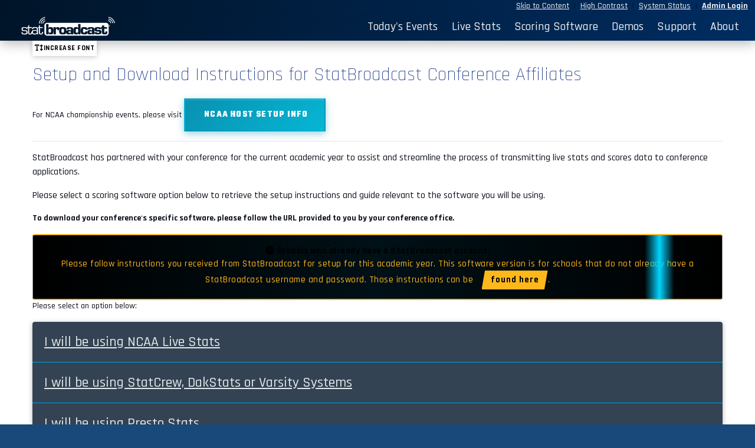

--- FILE ---
content_type: text/html; charset=UTF-8
request_url: http://big12live.statbroadcast.com/support/affiliates.php
body_size: 18148
content:
<!DOCTYPE HTML>
		<HTML lang="en" xml:lang="en" xmlns="http://www.w3.org/1999/xhtml">
		<head>
		<meta http-equiv="Content-type" content="text/html;charset=UTF-8" />
		<meta charset="utf-8">
		<meta name="viewport" content="width=device-width, initial-scale=1, shrink-to-fit=no">
		<title>StatBroadcast Systems - Championship Solutions for Championship Athletics</title>
		<script>
		var $monitr = "0";
		var $theme = "";
		var $sb = "0";
		var $logos = "http://s3.amazonaws.com/s3.statbroadcast.com/logos/";
		var $adOptions = {};
		$adOptions.pageTargets = {};
		</script>
		<script  type="text/javascript" src="http://s3.amazonaws.com/s3.statbroadcast.com/js/jquery.min.js" ></script><script  type="text/javascript" src="http://s3.amazonaws.com/s3.statbroadcast.com/js/bootstrap.bundle.min.js" ></script>
		<script  type="text/javascript" src="http://s3.amazonaws.com/s3.statbroadcast.com/js/popper.min.js" ></script>
		<script  type="text/javascript" src="http://s3.amazonaws.com/s3.statbroadcast.com/js/jquery.mask.min.js" ></script>
		<script  type="text/javascript" src="http://s3.amazonaws.com/s3.statbroadcast.com/js/datatables/datatables.min.js" ></script>
		<script  type="text/javascript" src="http://s3.amazonaws.com/s3.statbroadcast.com/js/select2/js/select2.full.min.js" ></script>
		<script  type="text/javascript" src="http://s3.amazonaws.com/s3.statbroadcast.com/js/jquery.datetimepicker.full.min.js" ></script>
		<script  type="text/javascript" src="http://s3.amazonaws.com/s3.statbroadcast.com/js/bootbox.all.min.js" ></script>
		<script  type="text/javascript" src="/js/header.js?_08102022" ></script>
		<link rel="icon" type="image/ico" href="/sb.ico" />
		<link type="text/css" href="/css/bootswatch.css" rel="stylesheet" class="bootswatch" />
		<link type="text/css" href="/css/bootstrap.additional.css" rel="stylesheet" />
		<link type="text/css" href="/css/statbroadcast.css" rel="stylesheet" />
		<link type="text/css" href="/css/gradients.css" rel="stylesheet" />
		<link type="text/css" href="/css/landing-page.css" rel="stylesheet" />
		<link type="text/css" href="/css/accessibility.css" rel="stylesheet" id="highcontrast" class="highcontrast" disabled />
		<link type="text/css" href="http://s3.amazonaws.com/s3.statbroadcast.com/js/select2/css/select2.min.css" rel="stylesheet" />
		<link type="text/css" href="http://s3.amazonaws.com/s3.statbroadcast.com/js/select2-bootstrap4-theme/select2-bootstrap4.min.css" rel="stylesheet" />
		<link type="text/css" href="http://s3.amazonaws.com/s3.statbroadcast.com/css/bootstrap-select.min.css" rel="stylesheet" />
		<link type="text/css" href="http://s3.amazonaws.com/s3.statbroadcast.com/css/font/eurostile.css" rel="stylesheet" />
		<link type="text/css" href="http://s3.amazonaws.com/s3.statbroadcast.com/css/font/eurostilebold.css" rel="stylesheet" />
		<link type="text/css" href="http://s3.amazonaws.com/s3.statbroadcast.com/css/fontawesome/css/all.css" rel="stylesheet">
		<link type="text/css" href="http://s3.amazonaws.com/s3.statbroadcast.com/css/sbicon/sbicon.css" rel="stylesheet">
		<link type="text/css" href="http://s3.amazonaws.com/s3.statbroadcast.com/css/jquery.datetimepicker.min.css" rel="stylesheet">
		<link type="text/css" href="http://s3.amazonaws.com/s3.statbroadcast.com/js/datatables/datatables.min.css" rel="stylesheet"><style>
		.text-light, .text-light a, a.text-light{color: #eee !important;}
		.text-dark, .text-dark a, a.text-dark{color: #222 !important;}
		.hidden{display:none;}
		#floaterleft, #floaterright{
		font-size:2.5em;
		bottom:.5em;
		width:auto;
		height:1.25em;
		text-align:center;
		position:fixed;
		margin:0;
		padding:0em .5em;
		z-index:999998;
		color: #ffffff;
		text-shadow: 3px 3px 1px #000000;
		cursor: pointer;
		}
		#floaterleft:hover, #floaterright:hover{
		background-color: #eeeeee;
		color: red;
		text-shadow: 1px 1px 1px #555;
		}
		#floaterleft{left:0em;}
		#floaterright{right:0em;}
		</style>
		</head>
		<body class="primary-color">
		<header id="sb-header" class="logo-svg"><div class="container-fluid text-right px-2 m-0 col-12 bg-primary">
			<a class="link mr-1" id="skipbtn" tabindex="1" href="#main" tabindex="1" >Skip to Content</a>&nbsp;|&nbsp;
			<a class="link mr-1" id="highcontrast" href="#">High Contrast</a>&nbsp;|&nbsp;
			<a class="link mr-1" href="http://systemstatus.statbroadcast.com/" target="_status">System Status</a>&nbsp;|&nbsp;
			<a class="link mr-1 font-weight-bold" href="/admin/index.php">Admin Login</a>
			</div><nav id="top" class="main-nav navbar navbar-expand-md navbar-embossed navbar-dark bg-primary p-0 rounded-0 mb-0" role="navigation">
			<div id="nav-container" class="container-fluid">
			<div class="navbar-brand text-left p-1 col-3" style="height:3rem;" aria-label="StatBroadcast">
			<a href="/index.php" alt="StatBroadcast Home" aria-label="StatBroadcast Home">
			<div id="sb_header_logo" class="text-left w-100 h-100 pl-3">
			<div id="sb_header_logo_img" class="text-left h-100"></div>
			</div>
			</a>
			</div>
			<button class="navbar-toggler" type="button" data-toggle="collapse" data-target="#navbarSupportedContent" aria-controls="navbarSupportedContent" aria-expanded="false" aria-label="Toggle navigation">
			<span class="navbar-toggler-icon"></span> Menu
			</button>
			<div class="collapse navbar-collapse navbar-right" id="navbarSupportedContent">
			<ul class="nav navbar-nav ml-auto">
			<li class="nav-item"><a id="todaysevents" class="nav-link  text-light" href="/events/index.php">Today's Events</a></li>
			<li class="nav-item"><a class="nav-link text-light" href="/stats.php">Live Stats</a></li>
			<li class="nav-item"><a class="nav-link text-light" href="/statinput.php">Scoring Software</a></li>
			<li class="nav-item"><a class="nav-link text-light" href="/demos.php">Demos</a></li>
			<li class="nav-item"><a class="nav-link text-light" href="/support/index.php">Support</a></li>
			<li class="nav-item"><a class="nav-link text-light" href="/about.php">About</a></li>
			<!--<li class="nav-item"><a class="nav-link text-light" href="/blog/">Updates</a></li>-->
			</ul>
			</div>
			</div>
			</nav><div id="alternate-header"></div>
		<div id="theme-header" class="w-100 hidden ">
		<div id="statbroadcastBanner" class="sb-statbroadcast-banner d-none d-md-block hidden">
		<div id="statbroadcastBannerImage" class="sb-statbroadcast-banner-image  p-0"></div>
		</div>
		<div id="statmonitrBanner" class="sb-statmonitr-banner  d-none d-md-block  hidden">
		<div id="statmonitrBannerImage" class="sb-statmonitr-banner-image   p-0"></div>
		</div>
		<div class="sb-mobile-banner bg-primary w-100 d-inline-block d-md-none" style="min-height:55px">
		<div class="navbar-brand w-100" href="#"></div>
		</div>
		</div>
		</header>
	<main role="main" id="main">
		<div class="container">

			<p class="display-3 text-primary">Setup and Download Instructions for StatBroadcast Conference Affiliates</p>

			<p class="bcs_subtitle">For NCAA championship events, please visit <a class="btn btn-sm btn-info" href="http://ncaa.com/statbroadcast"><i class="fas fa-ncaa" aria-hidden="true"></i> NCAA Host Setup Info</a>
			<hr/>

			<p class="larger">StatBroadcast has partnered with your conference for the current academic year to assist and streamline the process of transmitting live stats and scores data to conference applications.</p>
			<p class="larger">Please select a scoring software option below to retrieve the setup instructions and guide relevant to the software you will be using.</p>
			<p class="font-weight-bold">To download your conference's specific software, please follow the URL provided to you by your conference office.</p>

			<div class="alert alert-gray rounded p-3">
				<p class="m-0 font-weight-bold text-black"><i class="fas fa-exclamation-circle"></i> Schools who already have a StatBroadcast account:</p>
				<p class="m-0">Please follow instructions you received from StatBroadcast for setup for this academic year. This software version is for schools that do not already have a StatBroadcast username and password. Those instructions can be <a href="setup-instructions.php" class="text-black text-decoration-underline">found here</a>.</p>
			</div>

			<p class="bcs_subheadline">Please select an option below:</p>
			<div class="list-group h4">
			<a href="#listener"  class="list-group-item list-group-item-action" rel="#listener">I will be using NCAA Live Stats</a></li>
			<a href="#broadcastr"  class="list-group-item list-group-item-action" rel="#broadcastr">I will be using StatCrew, DakStats or Varsity Systems</a></li>
			<a href="#presto"  class="list-group-item list-group-item-action" rel="#presto">I will be using Presto Stats</a></li>
			</div>
			</p>
			<br/>
			<br/>
			<hr />

			<a name="listener"></a>
			<p class="display-3 text-primary">Setup and Download Instructions for NCAA LiveStats (all sports)<br/>
			using the StatBroadcast Conference Listener App</p>
				<p>The StatBroadcast Conference Listener software will enable member schools to connect to the NCAA LiveStats software to send stats and score data to conference applications.</p>
				<p>If you are use the NCAA LiveStats In-Arena Utility, you may use these two applications simultaneously without issue.</p>
				<p>This setup program will install the software on your computer and create desktop and Start Menu shortcuts. It includes an uninstall program if you wish to remove the software at any time.</p>
				<p class="font-weight-bold">Please note this software should only be used with NCAA LiveStats. For StatCrew or PrestoStats, please see below.</p>
				<p class="font-weight-bold"><a title="Documentation" href="listeneraffiliate.php" class="btn btn-primary "><i class="fas fa-eye" aria-hidden="true"></i> View Setup/Support Info for Listener</a></p>
				<br/>
				Should you encounter issues with the Listener, there are alternate setup instructions utilizing the <a class="text-decoration-underline" href="#iau">In-Arena Utility</a>.</a>
				<br/>
				<hr />
			<br/><br/>

			<a name="broadcastr"></a>
			<p class="display-3 text-primary">Setup Instructions for StatCrew </br>using the Conference Broadcastr App</p>
			<p class="font-weight-bold">If you need to download your conference's specific software, please follow the URL provided to you by your conference office.</p>
			<p>The StatBroadcast Conference Broadcastr software will enable member schools to simultaneously send stats to the conference scoreboard as well as additional FTP destinations (at the request of the conference office).</p>
			<p>If you use TASFTP or another provider's app to send live stats (Presto, Sidearm), you should be able to use StatBroadcast simultaneously with that software without issue.</p>
			<p>This setup program will install the software on your computer and create desktop and Start Menu shortcuts. It includes an uninstall program if you wish to remove the software at any time.</p>
			<p class="font-weight-bold">Please note this software should only be used with StatCrew, DakStats, Varsity Systems or TurboStats. For NCAA LiveStats, please see below.</p>

			<p class="font-weight-bold"><a title="Documentation" href="broadcastraffiliate.php" class="btn btn-primary "><i class="fas fa-eye" aria-hidden="true"></i> View Setup/Support Info for Broadcastr</a></p>

			<br/>
			<br/>
			<hr />
		<br/><br/>

		<a name="presto"></a>
		<p class="display-3 text-primary">Setup Instructions for Presto Stats</p>
			<p>To transmit stats to StatBroadcast for conference applications using PrestoStats, you will need to configure StatBroadcast as an External XML destination within the Presto Stats setup pages.</p>
			<p>Please contact StatBroadcast support at <a href="mailto:support@statbroadcast.com">support@statbroadcast.com</a> to receive the settings for our FTP server as well as the filenames (path) that correspond to your specific events.</p>
			<p class="font-weight-bold">Please note these instructions only apply to PrestoStats. For NCAA LiveStats or StatCrew, please see the options above.</p>
			<br/>
									<br/>
									<hr />
					<br/><br/>


			<a name="iau"></a>
					<p class="display-4 text-primary">Alternate Setup Instructions for NCAA LiveStats </br>using the NCAA LiveStats IAU and Conference Broadcastr App</p>
						<p>This setup will connect StatBroadcast to NCAA LiveStats through the NCAA LiveStats In-Arena Utility (IAU). Please make sure you have downloaded and installed the latest version IAU from <a href="http://www.ncaamanager.com">www.ncaamanager.com</a></p>
						<p class="font-weight-bold">Please note that <a href="#listener" class="text-decoration-underline">StatBroadcast Listener</a> is the preferred and recommended setup for using StatBroadcast with NCAA LiveStats. This setup guide is only compatible with NCAA LiveStats. For StatCrew, please see above.</p>
						<p class="font-weight-bold"><a title="Documentation" href="iauaffiliate.php"  class="btn btn-primary "><i class="fas fa-eye" aria-hidden="true"></i> View Setup/Support Info for IAU/Broadcastr</a></p>




		</div>
	</div>
	</main>


		<div class="modal fade" tabindex="-1" role="dialog" id="error-dialog"  aria-hidden="true">
		  <div class="modal-dialog" role="document">
			<div class="modal-content">
			  <div class="modal-header bg-danger">
				<h5 class="modal-title" id="error-dialog-title">Error</h5>
				<button type="button" class="close" data-dismiss="modal" aria-label="Close">
				  <span aria-hidden="true">&times;</span>
				</button>
			  </div>
			  <div class="modal-body">
				<p id="error-dialog-text"></p>
			  </div>
			  <div class="modal-footer">
				<button type="button" class="btn btn-warning" data-dismiss="modal">OK</button>
			  </div>
			</div>
		  </div>
		</div>
		<div class="modal fade" tabindex="-1" role="dialog" id="info-dialog"  aria-hidden="true">
		  <div class="modal-dialog" role="document">
			<div class="modal-content">
			  <div class="modal-header" id="info-dialog-header">
				<h5 class="modal-title" id="info-dialog-title">Attention</h5>
				<button type="button" class="close" data-dismiss="modal" aria-label="Close">
				  <span aria-hidden="true">&times;</span>
				</button>
			  </div>
			  <div class="modal-body">
				<p id="info-dialog-text"></p>
			  </div>
			  <div class="modal-footer">
				<button type="button" class="btn" id="info-dialog-button" data-dismiss="modal">OK</button>
			  </div>
			</div>
		  </div>
		</div>

		<div aria-live="polite" aria-atomic="true" class="container error-toast-container d-none justify-content-center align-items-center mb-4">
			<div class="toast error-toast toast-message border border-danger " role="alert" aria-live="assertive" aria-atomic="true">
			  <div class="toast-header bg-danger text-white">
				<strong class="mr-auto"><i class="fas fa-bomb"></i> <span class="toast-title">Error</span></strong>
				<small class="text-light">Just now</small>
				<button type="button" class="ml-2 mb-1 close" data-dismiss="toast" aria-label="Close">
				  <span aria-hidden="true">&times;</span>
				</button>
			  </div>
			  <div class="toast-body bg-light"></div>
			</div>
		</div>

		<div aria-live="polite" aria-atomic="true" class="info-toast-container container d-none justify-content-center align-items-center mb-4">
			<div class="toast info-toast toast-message border border-info" role="alert" aria-live="assertive" aria-atomic="true">
			  <div class="toast-header bg-info text-white">
				<strong class="mr-auto"><i class="fas fa-info-circle"></i> <span class="toast-title">Notice</span></strong>
				<small class="text-light">Just now</small>
				<button type="button" class="ml-2 mb-1 close" data-dismiss="toast" aria-label="Close">
				  <span aria-hidden="true">&times;</span>
				</button>
			  </div>
			  <div class="toast-body bg-light"></div>
			</div>
		</div>

	<footer class="footer bg-primary pb-3 pt-1">
		<div class="container text-center text-light">
		StatBroadcast&#174; is a registered trademark and dba of Radiak Group LLC, an Arizona entity.<br/>
		Copyright &#169; 2006-2025. Radiak Group LLC, Tempe AZ. All Rights Reserved.<br/>
		<a class="btn btn-link btn-link-light" href="/terms.php">Terms of Use</a> |
		<a class="btn btn-link btn-link-light" href="/privacy.php">Privacy Policy</a> |
		<a class="btn btn-link btn-link-light" href="/accessibility.php">Accessibility</a> |
		<a class="btn btn-link btn-link-light" href="/sitemap.php">Site Map</a> |
		<a class="btn btn-link btn-link-light" href="/getintouch.php">Contact</a> |
		<a class="btn btn-link btn-link-light" href="http://systemstatus.statbroadcast.com">System Status</a> |


		<span class="consent collapse">
		<button  class="btn btn-link btn-link-light change-consent" id="pmLink">Privacy Manager</button>
		</span>

		</div>



		<div class="alert hidden cookiealert" role="alert">
			<div class="row mx-auto align-items-center">
			<div class="col-8 text-left align-middle">
			<p><span class="font-weight-bold lead"><i class="sbicon sbicon-sb lead"></i> Cookie notice:</span><br/>
			We use cookies to enhance your user experience by storing preferences and settings for this website.<br/><b>No personal information is collected or shared with third parties.</b> By continuing, you consent to use of cookies. <a href="https://www.statbroadcast.com/privacy.php" target="_blank">Learn more</a>
			</p></div>
			<div class="col-4 text-center align-middle">
			<button type="button" class="mx-auto btn btn-light btn-xl shadow" id="acceptcookies">I agree</button>
			</div>
			</div>
		</div>
		<div style="display:block; height:250px"></div>
	  </footer>


		<div class="hidden" id="floaterleft"><i class="fas fa-sync" aria-hidden="true"></i></div>
		<div class="hidden" id="floaterright"><i class="fas fa-home" aria-hidden="true"></i></div>

<!-- END FOOTER -->




<script type="text/javascript">
	$(window).on('load',function(){

	});
</script>
</body>
</HTML>


--- FILE ---
content_type: text/css
request_url: http://big12live.statbroadcast.com/css/landing-page.css
body_size: 267883
content:
/* CUTTING EDGE SPORTS DESIGN - V2 */
@import url('https://fonts.googleapis.com/css2?family=Teko:wght@400;500;600;700&family=Rajdhani:wght@300;500;700&display=swap');

:root {
    /* Intense sports color palette */
    --primary-navy: #001428;
    --primary-blue: #002D62;
    --electric-blue: #00A3E0;
    --neon-blue: #00D4FF;

    /* Championship metallics */
    --gold: #FFB81C;
    --light-gold: #ffecc2;
    --gold-shine: #FFC940;
    --gold-highlight: #eda300;
    --gold-outline: #cc8c00;
    --silver: #A8B2BF;
    --platinum: #E5E8EB;
    --titanium: #aaa;

    /* High contrast */
    --black: #000000;
    --white: #FFFFFF;
    --off-white: #f9f9f9;
    --text-dark: #0A0F1A;
    --bg-dark: #0F1419;
}


.text-notice	{color: #00A3E0;
color: var(--electric-blue); font-weight:bold; font-size:1.1rem;}
/* Header with V2 aesthetic - gradient and effects */
#sb-header {
	background: #001428;
	background: linear-gradient(135deg, var(--primary-navy) 0%, var(--primary-blue) 50%, #00509e 100%);
	position: relative;
	overflow: hidden;
	box-shadow: 0 4px 20px rgba(0, 0, 0, 0.3);
}

#sb-header::before {
	content: '';
	position: absolute;
	top: 0;
	left: 0;
	right: 0;
	bottom: 0;
	background:
		radial-gradient(circle at 20% 50%, rgba(0, 163, 224, 0.15) 0%, transparent 50%),
		radial-gradient(circle at 80% 50%, rgba(218, 165, 32, 0.1) 0%, transparent 50%),
		repeating-linear-gradient(45deg, transparent, transparent 40px, rgba(0, 0, 0, 0.02) 40px, rgba(0, 0, 0, 0.02) 80px);
	pointer-events: none;
}

#sb-header .container-fluid,
#sb-header .container {
	position: relative;
	z-index: 1;
}

.navbar.bg-primary,
.bg-primary {
	background: #001428;
	background: linear-gradient(135deg, var(--primary-navy) 0%, var(--primary-blue) 100%);
}

* {
    margin: 0;
    padding: 0;
    box-sizing: border-box;
}

body {
    font-family: 'Rajdhani', sans-serif;
    line-height: 1.5;
    color: #0A0F1A;

    color: var(--text-dark);
    overflow-x: hidden;
}

/* Extreme Typography */
h1, h2, h3, h4 {
    font-family: 'Teko', sans-serif;
    font-weight: 600;
    letter-spacing: 2px;
    text-transform: uppercase;
}

/* Top Callout - Stadium Scoreboard Style */
.top-callout {
    background:
        linear-gradient(90deg, transparent 0%, rgba(0, 163, 224, 0.1) 50%, transparent 100%),
        var(--black);
    color: #FFB81C;

    color: var(--gold);
    padding: 1.2em 4em;
    margin-bottom: 0;
    text-align: center;
    font-size: 0.95rem;
    font-weight: 400;
    letter-spacing: 0.5px;
    border-top: 2px solid var(--gold);
    border-bottom: 2px solid var(--gold);
    position: relative;
    overflow: hidden;
}

.top-callout::before {
    content: '';
    position: absolute;
    top: 0;
    left: -100%;
    width: 50px;
    height: 100%;
    background: #00D4FF;
    background: linear-gradient(90deg, transparent, var(--neon-blue), transparent);
    animation: scan 4s linear infinite;
}

.top-callout a {
    color: #FFFFFF;

    color: var(--white);
    font-weight: 700;
    text-decoration: none;
    letter-spacing: 1px;
    transition: all 0.2s ease;
    padding: 5px 15px;
    background: #FFB81C;

    background: var(--gold);
    color: #000000;

    color: var(--black);
    margin-left: 10px;
    display: inline-block;
    clip-path: polygon(5% 0%, 100% 0%, 95% 100%, 0% 100%);
}

.top-callout a:hover {
    background: #FFFFFF;

    background: var(--white);
    transform: skewX(-2deg);
}

/* Alert - Stadium Scoreboard Style (matches top-callout) */
.alert {
    background:
        linear-gradient(90deg, transparent 0%, rgba(0, 163, 224, 0.1) 50%, transparent 100%),
        var(--black);
    color: #FFB81C;

    color: var(--gold);
    padding: 1.2em 4em;
    margin-bottom: 0;
    text-align: center;
    font-size: 0.95rem;
    font-weight: 400;
    letter-spacing: 0.5px;
    border-top: 2px solid var(--gold);
    border-bottom: 2px solid var(--gold);
    position: relative;
    overflow: hidden;
}

.alert::before {
    content: '';
    position: absolute;
    top: 0;
    left: -100%;
    width: 50px;
    height: 100%;
    background: #00D4FF;
    background: linear-gradient(90deg, transparent, var(--neon-blue), transparent);
    animation: scan 4s linear infinite;
}

.alert a {
    color: #FFFFFF;

    color: var(--white);
    font-weight: 700;
    text-decoration: none;
    letter-spacing: 1px;
    transition: all 0.2s ease;
    padding: 5px 15px;
    background: #FFB81C;

    background: var(--gold);
    color: #000000;

    color: var(--black);
    margin-left: 10px;
    display: inline-block;
    clip-path: polygon(5% 0%, 100% 0%, 95% 100%, 0% 100%);
}

.alert a:hover {
    background: #FFFFFF;

    background: var(--white);
    transform: skewX(-2deg);
}

@keyframes scan {
    0% { left: -100%; }
    100% { left: 200%; }
}

@keyframes reversescan {
    0% { left: 200%; }
    100% { left: -100%; }
}

/* Alert Info - Subtle animation */
@-webkit-keyframes infoGlow {
    0% {
        background-position: 0% 50%;
    }
    50% {
        background-position: 100% 50%;
    }
    100% {
        background-position: 0% 50%;
    }
}

@keyframes infoGlow {
    0% {
        background-position: 0% 50%;
    }
    50% {
        background-position: 100% 50%;
    }
    100% {
        background-position: 0% 50%;
    }
}

.alert-info {
    background: linear-gradient(90deg, #d4e9f7 0%, #e7f3ff 50%, #d4e9f7 100%) !important;
    background-size: 200% 100% !important;
    background-image: linear-gradient(90deg, #d4e9f7 0%, #e7f3ff 50%, #d4e9f7 100%) !important;
    animation: infoGlow 8s ease-in-out infinite !important;
    -webkit-animation: infoGlow 8s ease-in-out infinite !important;
    border-color: #3b82f6 !important;
    color: #004085 !important;
    border-top: none !important;
    border-bottom: none !important;
    border-left: 4px solid #3b82f6 !important;
    text-align: left !important;
}

.alert-info::before {
   background: linear-gradient(90deg, transparent, white, transparent);
    animation: reversescan 4s linear infinite;
}

.alert-info::after {
    display: none !important;
}

.alert-info .alert-link {
    color: #002752 !important;
}

/* Alert Danger - Intense red glow pulse */
@-webkit-keyframes redGlow {
    0%, 100% {
        box-shadow: 0 0 20px rgba(220, 20, 60, 0.3), inset 0 0 30px rgba(139, 0, 0, 0.2);
    }
    50% {
        box-shadow: 0 0 40px rgba(220, 20, 60, 0.6), inset 0 0 50px rgba(220, 20, 60, 0.3);
    }
}

@keyframes redGlow {
    0%, 100% {
        box-shadow: 0 0 20px rgba(220, 20, 60, 0.3), inset 0 0 30px rgba(139, 0, 0, 0.2);
    }
    50% {
        box-shadow: 0 0 40px rgba(220, 20, 60, 0.6), inset 0 0 50px rgba(220, 20, 60, 0.3);
    }
}

.alert-danger {
    background: #8b0000 !important;
    animation: redGlow 2s ease-in-out infinite !important;
    -webkit-animation: redGlow 2s ease-in-out infinite !important;
    border-color: #ff0000 !important;
    color: #ffffff !important;
    border-top: none !important;
    border-bottom: none !important;
    border-left: 4px solid #ff0000 !important;
    text-align: left !important;
}

.alert-danger::before {
    display: none !important;
}

.alert-danger::after {
    display: none !important;
}

.alert-danger .alert-heading {
    color: #ffcccc !important;
}

.alert-danger .text-muted {
    color: #e0e0e0 !important;
}

.alert-danger .custom-control-label {
    color: #ffffff !important;
}

/* Hero Section - Arena Jumbotron Inspired */
.hero {
    background:
        repeating-linear-gradient(0deg, transparent, transparent 2px, rgba(0, 163, 224, 0.03) 2px, rgba(0, 163, 224, 0.03) 4px),
        repeating-linear-gradient(90deg, transparent, transparent 2px, rgba(0, 163, 224, 0.03) 2px, rgba(0, 163, 224, 0.03) 4px),
        radial-gradient(circle at 50% 50%, var(--primary-blue) 0%, var(--primary-navy) 100%);
    color: #FFFFFF;

    color: var(--white);
    padding: 10px 20px 50px;
    position: relative;
    overflow: hidden;
    border-bottom: 5px solid var(--gold);
}

/* Animated stadium lights effect */
.hero::before {
    content: '';
    position: absolute;
    top: -50%;
    left: -50%;
    width: 200%;
    height: 200%;
    background:
        radial-gradient(circle at 20% 30%, rgba(0, 212, 255, 0.15) 0%, transparent 25%),
        radial-gradient(circle at 80% 70%, rgba(255, 184, 28, 0.1) 0%, transparent 25%),
        radial-gradient(circle at 50% 50%, rgba(0, 163, 224, 0.08) 0%, transparent 40%);
    animation: stadium-lights 8s ease-in-out infinite;
}

@keyframes stadium-lights {
    0%, 100% { transform: translate(0, 0) rotate(0deg); }
    50% { transform: translate(5%, 5%) rotate(2deg); }
}

/* Diagonal speed lines */
.hero::after {
    content: '';
    position: absolute;
    top: 0;
    left: -100%;
    width: 200%;
    height: 100%;
    background: repeating-linear-gradient(
        45deg,
        transparent,
        transparent 100px,
        rgba(0, 212, 255, 0.05) 100px,
        rgba(0, 212, 255, 0.05) 102px
    );
    animation: speed-lines 20s linear infinite;
}

@keyframes speed-lines {
    0% { transform: translateX(0); }
    100% { transform: translateX(50%); }
}

.container {
    max-width: 1200px;
    margin: 0 auto;
    position: relative;
    z-index: 1;
}

.hero .logo-svg {
    text-align: center;
    margin-bottom: 20px;
    animation: title-enter 1s ease-out;
}

.hero .logo-svg img {
    max-width: 600px;
    width: 100%;
    height: auto;
    filter:
        drop-shadow(0 0 20px rgba(0, 212, 255, 0.5))
        drop-shadow(3px 3px 0 rgba(0, 0, 0, 0.5));
}

.hero h1 {
    font-size: 5rem !important;
    font-weight: 400;
    margin-bottom: 20px;
    line-height: 1.2 !important;
    text-shadow:
        0 0 20px rgba(0, 212, 255, 0.5),
        3px 3px 0 rgba(0, 0, 0, 0.5);
    animation: title-enter 1s ease-out;
    letter-spacing: 3px !important;
    text-align: center;
}

.hero h2 {
    font-size: 2.5rem !important;
    font-weight: 400;
    margin-bottom: 25px;
    line-height: 1.3 !important;
    text-shadow:
        0 0 15px rgba(0, 212, 255, 0.4),
        2px 2px 0 rgba(0, 0, 0, 0.5);
    letter-spacing: 2px !important;
    text-align: center;
}

.hero p {
    text-align: center;
    font-size: 1.2rem;
    max-width: 900px;
    margin: 0 auto 0;
    font-weight: 500;
    color: #E5E8EB;

    color: var(--platinum);
}

@keyframes title-enter {
    from {
        opacity: 0;
        transform: translateY(50px) scale(0.95);
    }
    to {
        opacity: 1;
        transform: translateY(0) scale(1);
    }
}

.hero .subtitle {
    font-size: 1.5rem;
    margin-bottom: 10px;
    font-weight: 500;
    animation: subtitle-enter 1s ease-out 0.2s backwards;
}

@keyframes subtitle-enter {
    from {
        opacity: 0;
        transform: translateX(-30px);
    }
    to {
        opacity: 1;
        transform: translateX(0);
    }
}

.hero .cta-buttons,
.cta-buttons {
    display: flex;
    gap: 20px;
    flex-wrap: wrap;
    justify-content: center;
    animation: buttons-enter 1s ease-out 0.4s backwards;
}

@keyframes buttons-enter {
    from {
        opacity: 0;
        transform: translateY(20px);
    }
    to {
        opacity: 1;
        transform: translateY(0);
    }
}

.btn {
    padding: 14px 28px;
    font-size: 1rem;
    font-weight: 700;
    border: none;
    cursor: pointer;
    transition: all 0.25s cubic-bezier(0.4, 0, 0.2, 1);
    text-decoration: none;
    display: inline-block;
    text-transform: uppercase;
    letter-spacing: 1.2px;
    font-family: 'Teko', sans-serif;
    position: relative;
    overflow: hidden;
    border-radius: 0;
}

.btn::before {
    content: '';
    position: absolute;
    top: 50%;
    left: 50%;
    width: 0;
    height: 0;
    background: rgba(255, 255, 255, 0.2);
    border-radius: 50%;
    transform: translate(-50%, -50%);
    transition: width 0.4s ease, height 0.4s ease;
}

.btn:hover::before {
    width: 300px;
    height: 300px;
}

.btn-primary {
    background: #FFB81C;
    background: linear-gradient(135deg, var(--gold) 0%, var(--gold-shine) 100%);
    color: #000000;

    color: var(--black) !important;
    font-weight: 700 !important;
    border: 2px solid transparent;
    box-shadow:
        0 4px 12px rgba(255, 184, 28, 0.4),
        inset 0 1px 0 rgba(255, 255, 255, 0.3);
    position: relative;
    z-index: 1;
    text-shadow: none !important;
    font-size: 1rem;
    clip-path: polygon(8% 0%, 100% 0%, 92% 100%, 0% 100%);
}

.btn-primary:hover {
    transform: translateY(-2px);
    box-shadow:
        0 6px 20px rgba(255, 184, 28, 0.6),
        inset 0 1px 0 rgba(255, 255, 255, 0.4);
    background: #FFC940;
    background: linear-gradient(135deg, var(--gold-shine) 0%, var(--gold) 100%);
}

/* Remove clip-path when btn-primary appears in a group with other buttons */
.cta-buttons .btn-primary,
.d-flex .btn-primary,
.btn-container .btn-primary:not(:only-child),
.hero .cta-buttons .btn-primary,
.btn-primary.mr-3,
.btn-primary + .btn-secondary,
.btn-secondary + .btn-primary,
.sport-row .btn-primary,
.sports-table .btn-primary,
#eventCalendar .btn-primary
{
    clip-path: none;
}

.btn-secondary {
    background: #001428;
    background: linear-gradient(135deg, var(--primary-navy) 0%, var(--primary-blue) 100%);
    color: #FFFFFF;

    color: var(--white) !important;
    border: 2px solid var(--electric-blue);
    font-size: 1rem;
    box-shadow:
        0 4px 12px rgba(0, 163, 224, 0.3),
        inset 0 0 20px rgba(0, 163, 224, 0.15);
}

.btn-secondary:hover {
    background: #002D62;
    background: linear-gradient(135deg, var(--primary-blue) 0%, var(--electric-blue) 100%);
    border-color: #00D4FF;

    border-color: var(--neon-blue);
    transform: translateY(-2px);
    box-shadow:
        0 6px 20px rgba(0, 163, 224, 0.5),
        inset 0 0 30px rgba(0, 212, 255, 0.2);
    color: #FFFFFF;

    color: var(--white) !important;
}


.btn-light {
    background: #E5E8EB;

    background: var(--platinum) !important;
    clip-path: none !important;
    color: #0A0F1A;

    color: var(--text-dark) !important;
    border: 2px solid transparent;
    font-size: 1rem;
    box-shadow:
        0 4px 12px rgba(8, 145, 178, 0.4),
        inset 0 1px 0 rgba(255, 255, 255, 0.2);
}

.btn-light:hover {
background: #E5E8EB;
background: linear-gradient(135deg, var(--platinum) 0%, var(--silver) 100%) !important;
color: #000000;

color: var(--black) !important;
}


/* Info button style */
.btn-info {
    background: linear-gradient(135deg, #0891b2 0%, #06b6d4 100%);
    color: #FFFFFF;

    color: var(--white) !important;
    border: 2px solid transparent;
    font-size: 1rem;
    box-shadow:
        0 4px 12px rgba(8, 145, 178, 0.4),
        inset 0 1px 0 rgba(255, 255, 255, 0.2);
}

.btn-info:hover {
    background: linear-gradient(135deg, #06b6d4 0%, #0891b2 100%);
    transform: translateY(-2px);
    box-shadow:
        0 6px 20px rgba(8, 145, 178, 0.6),
        inset 0 1px 0 rgba(255, 255, 255, 0.3);
    color: #FFFFFF;

    color: var(--white) !important;
}

/* Hero section buttons - override for gradient backgrounds */
.hero .btn-secondary {
    background: rgba(0, 163, 224, 0.1);
    color: #FFFFFF;

    color: var(--white);
    border: 2px solid var(--electric-blue);
}

.hero .btn-secondary:hover {
    background: rgba(0, 163, 224, 0.25);
    border-color: #00D4FF;

    border-color: var(--neon-blue);
    color: #FFFFFF;

    color: var(--white);
}

/* Stats Bar - Digital Scoreboard Style */
.stats-bar {
    display: grid;
    grid-template-columns: repeat(auto-fit, minmax(200px, 1fr));
    gap: 20px;
    margin-top: 60px;
    padding: 0;
    justify-content: center;
    animation: stats-enter 1s ease-out 0.6s backwards;
}

@keyframes stats-enter {
    from {
        opacity: 0;
        transform: scale(0.9);
    }
    to {
        opacity: 1;
        transform: scale(1);
    }
}

.stat-item {
    text-align: center;
    background:
        linear-gradient(135deg, rgba(0, 0, 0, 0.6) 0%, rgba(0, 45, 98, 0.4) 100%);
    padding: 15px 20px;
    border: 3px solid var(--gold);
    clip-path: polygon(10px 0%, 100% 0%, calc(100% - 10px) 100%, 0% 100%);
    transition: all 0.3s ease;
    position: relative;
    box-shadow:
        inset 0 0 30px rgba(255, 184, 28, 0.1),
        0 5px 20px rgba(0, 0, 0, 0.5);
}

.stat-item:hover {
    transform: translateY(-10px) scale(1.05);
    border-color: #00D4FF;

    border-color: var(--neon-blue);
    box-shadow:
        inset 0 0 40px rgba(0, 212, 255, 0.2),
        0 10px 40px rgba(0, 212, 255, 0.4),
        0 0 60px rgba(255, 184, 28, 0.3);
}

.stat-number {
    font-size: 3rem;
    font-weight: 600;
    display: block;
    margin-bottom: 4px;
    font-family: 'Teko', sans-serif;
    color: #FFB81C;

    color: var(--gold);
    text-shadow:
        0 0 20px rgba(255, 184, 28, 0.8),
        2px 2px 0 rgba(0, 0, 0, 0.5);
    letter-spacing: 3px;
}

.stat-label {
    font-size: 0.95rem;
    font-weight: 700;
    text-transform: uppercase;
    letter-spacing: 2px;
    color: #E5E8EB;

    color: var(--platinum);
    opacity: 0.95;
}

/* Sports Section - Locker Room Nameplate Style */
.sports-section {
    padding: 30px 20px;
    background:
        linear-gradient(180deg, var(--black) 0%, #0A0F1A 100%);
    position: relative;
    border-top: 5px solid var(--gold);
    border-bottom: 5px solid var(--electric-blue);
    color: #FFFFFF;

    color: var(--white);
}

.sports-section .sbicon {
    color: #FFFFFF;

    color: var(--white) !important;
}

.section-title {
    text-align: center;
    font-size: 2.8rem;
    font-weight: 400;
    margin-bottom: 40px;
    color: #FFFFFF;

    color: var(--white);
    position: relative;
    display: inline-block;
    width: 100%;
    letter-spacing: 2px;
    text-shadow: 0 0 30px rgba(0, 163, 224, 0.6);
}

.section-title::before {
    content: '';
    position: absolute;
    top: 50%;
    left: 0;
    width: 100%;
    height: 2px;
    background: #00A3E0;
    background: linear-gradient(90deg, transparent, var(--electric-blue), transparent);
    z-index: -1;
}

.section-title::after {
    content: '';
    position: absolute;
    bottom: -20px;
    left: 50%;
    transform: translateX(-50%);
    width: 150px;
    height: 5px;
    background: #FFB81C;

    background: var(--gold);
    clip-path: polygon(10% 0%, 90% 0%, 100% 100%, 0% 100%);
}

.sports-grid {
    display: grid;
    grid-template-columns: repeat(auto-fit, minmax(150px, 1fr));
    gap: 20px;
    margin-top: 40px;
}

.sport-badge {
    background:
        linear-gradient(135deg, var(--primary-navy) 0%, var(--primary-blue) 100%);
    color: #FFFFFF;

    color: var(--white);
    padding: 30px 20px;
    border: 3px solid var(--electric-blue);
    text-align: center;
    font-weight: 700;
    font-size: 0.95rem;
    transition: all 0.3s ease;
    font-family: 'Teko', sans-serif;
    letter-spacing: 1px;
    position: relative;
    clip-path: polygon(0 0, 100% 0, 100% calc(100% - 15px), calc(100% - 15px) 100%, 0 100%);
    box-shadow: 0 5px 20px rgba(0, 0, 0, 0.5);
}

.sport-badge::before {
    content: '';
    position: absolute;
    top: -3px;
    left: -3px;
    right: -3px;
    bottom: -3px;
    background: #FFB81C;
    background: linear-gradient(45deg, var(--gold), var(--electric-blue), var(--gold));
    clip-path: polygon(0 0, 100% 0, 100% calc(100% - 15px), calc(100% - 15px) 100%, 0 100%);
    z-index: -1;
    opacity: 0;
    transition: opacity 0.3s ease;
}

.sport-badge:hover {
    transform: translateY(-8px) scale(1.05);
    color: #FFB81C;

    color: var(--gold);
    box-shadow:
        0 10px 40px rgba(0, 163, 224, 0.5),
        0 0 40px rgba(255, 184, 28, 0.3);
}

.sport-badge:hover::before {
    opacity: 1;
}

.sport-badge span {
    font-size: 83%;
}

.sports-section .btn-container {
    text-align: center;
    margin-top: 40px;
}

/* Features Section - Tech Specs Display */
.features {
    padding: 30px 20px;
    background:
        repeating-linear-gradient(45deg, transparent, transparent 40px, rgba(0, 163, 224, 0.02) 40px, rgba(0, 163, 224, 0.02) 80px),
        linear-gradient(180deg, var(--bg-dark) 0%, var(--primary-navy) 50%, var(--bg-dark) 100%);
    position: relative;
    border-top: 3px solid var(--electric-blue);
}

.features::before {
    content: '';
    position: absolute;
    top: 0;
    left: 0;
    right: 0;
    bottom: 0;
    background:
        radial-gradient(circle at 20% 30%, rgba(0, 163, 224, 0.08) 0%, transparent 40%),
        radial-gradient(circle at 80% 70%, rgba(255, 184, 28, 0.05) 0%, transparent 40%);
    pointer-events: none;
    z-index: 0;
}

.features > .container {
    position: relative;
    z-index: 1;
}

.features > .container > p {
    text-align: center;
    font-size: 1.1rem;
    color: #E5E8EB;

    color: var(--platinum);
    max-width: 900px;
    margin: 0 auto 30px;
}

.feature-grid {
    display: grid;
    grid-template-columns: repeat(auto-fit, minmax(220px, 1fr));
    gap: 25px;
    margin-top: 30px;
}

.feature-card {
    background:
        linear-gradient(135deg, rgba(0, 20, 40, 0.95) 0%, rgba(0, 45, 98, 0.85) 100%) !important;
    padding: 20px !important;
    border: 2px solid var(--electric-blue) !important;
    border-radius: 0 !important;
    box-shadow: 0 4px 20px rgba(0,0,0,0.5) !important;
    transition: all 0.3s ease !important;
    position: relative !important;
    overflow: hidden !important;
    clip-path: polygon(0 0, calc(100% - 15px) 0, 100% 15px, 100% 100%, 0 100%) !important;
}

.feature-card::before {
    content: '';
    position: absolute;
    top: 0;
    right: 0;
    width: 15px;
    height: 15px;
    background: #FFB81C;

    background: var(--gold);
    clip-path: polygon(100% 0, 100% 100%, 0 0);
    z-index: 1;
}

.feature-card::after {
    content: '';
    position: absolute;
    top: -100%;
    left: -100%;
    width: 300%;
    height: 300%;
    background:
        radial-gradient(circle, rgba(0, 212, 255, 0.15) 0%, transparent 50%),
        conic-gradient(from 0deg, transparent, rgba(255, 184, 28, 0.1), transparent);
    opacity: 0;
    transition: all 0.6s ease;
    animation: feature-rotate 8s linear infinite paused;
}

@keyframes feature-rotate {
    0% { transform: rotate(0deg); }
    100% { transform: rotate(360deg); }
}

.feature-card:hover::after {
    opacity: 1;
    animation-play-state: running;
}

.feature-card:hover {
    transform: translateY(-8px) !important;
    border-color: #FFB81C;

    border-color: var(--gold) !important;
    box-shadow:
        0 12px 40px rgba(0, 163, 224, 0.4),
        0 0 40px rgba(255, 184, 28, 0.3),
        inset 0 0 30px rgba(0, 212, 255, 0.1) !important;
}

.feature-icon {
    width: 55px !important;
    height: 55px !important;
    background: #FFB81C;
    background: linear-gradient(135deg, var(--gold) 0%, var(--gold-shine) 100%) !important;
    border-radius: 0 !important;
    clip-path: polygon(15% 0%, 100% 0%, 85% 100%, 0% 100%) !important;
    display: flex !important;
    align-items: center !important;
    justify-content: center !important;
    font-size: 26px !important;
    margin-bottom: 12px !important;
    color: #000000;

    color: var(--black) !important;
    box-shadow:
        0 5px 20px rgba(255, 184, 28, 0.5),
        inset 0 -5px 10px rgba(0, 0, 0, 0.3) !important;
}

.feature-card h3 {
    font-size: 1.2rem !important;
    margin-bottom: 8px !important;
    color: #FFFFFF;

    color: var(--white) !important;
    font-weight: 600 !important;
    font-family: 'Teko', sans-serif !important;
    letter-spacing: 1.5px !important;
    text-shadow: 0 0 15px rgba(0, 212, 255, 0.5) !important;
}

.feature-card p {
    color: #E5E8EB;

    color: var(--platinum) !important;
    line-height: 1.5 !important;
    font-size: 0.88rem !important;
    font-weight: 500 !important;
}

/* Integration Section */
.integration-section {
    padding: 40px 20px;
    background: linear-gradient(135deg, #1a1a1a 0%, #2d2d2d 100%);
    color: white;
}

.integration-features {
    display: grid;
    grid-template-columns: repeat(auto-fit, minmax(250px, 1fr));
    gap: 30px;
    margin-top: 40px;
}

.integration-item {
    padding: 30px;
    background: rgba(255,255,255,0.05);
    border-radius: 0;
    border: 1px solid rgba(255,255,255,0.1);
    backdrop-filter: blur(10px);
    transition: all 0.3s ease;
}

.integration-item:hover {
    background: rgba(255,255,255,0.1);
    border-color: rgba(255,255,255,0.2);
}

.integration-item h4 {
    font-size: 1.2rem;
    margin-bottom: 10px;
    color: #00A3E0;

    color: var(--electric-blue);
}

.pilot-banner {
    color: white;
    padding: 60px 20px;
    text-align: center;
}

.pilot-banner h2 {
    font-size: 2.5rem;
    margin-bottom: 20px;
}

.pilot-banner p {
    font-size: 1.2rem;
    margin-bottom: 30px;
    opacity: 0.95;
}

.pilot-highlight {
    display: inline-block;
    background: rgba(255,255,255,0.2);
    padding: 12px 24px;
    border-radius: 0;
    font-weight: 600;
    font-size: 1.1rem;
    backdrop-filter: blur(10px);
}

/* CTA Section - Championship Banner */
.cta-section {
    padding: 35px 20px;
    background:
        repeating-linear-gradient(45deg, var(--black) 0px, var(--black) 20px, var(--primary-navy) 20px, var(--primary-navy) 40px),
        linear-gradient(135deg, var(--primary-navy) 0%, var(--black) 100%);
    text-align: center;
    color: #FFFFFF;

    color: var(--white);
    position: relative;
    overflow: hidden;
    border-top: 5px solid var(--gold);
    border-bottom: 5px solid var(--gold);
}

.cta-section::before {
    content: '';
    position: absolute;
    top: 0;
    left: 0;
    right: 0;
    bottom: 0;
    background:
        radial-gradient(circle at 30% 50%, rgba(255, 184, 28, 0.1) 0%, transparent 50%),
        radial-gradient(circle at 70% 50%, rgba(0, 163, 224, 0.1) 0%, transparent 50%);
}

.cta-section h2 {
    font-size: 2.8rem;
    margin-bottom: 20px;
    color: #FFFFFF;

    color: var(--white);
    position: relative;
    z-index: 1;
    letter-spacing: 4px;
    text-shadow:
        0 0 30px rgba(0, 212, 255, 0.6),
        3px 3px 0 rgba(0, 0, 0, 0.5);
}

.cta-section p {
    font-size: 1.3rem;
    color: #A8B2BF;

    color: var(--silver);
    margin-bottom: 40px;
}

.cta-section .btn {
    font-size: 1.2rem;
    padding: 18px 40px;
}

.carousel-section {
    padding: 30px 20px;
    background: white;
}

.carousel-section img {
    max-width: 100%;
    height: auto;
    position: relative;
    z-index: 1;
    font-weight: 700;
    letter-spacing: 1px;
}

/* News and Blog Widgets */
.list-group {
    border-radius: 0;
    overflow: hidden;
    box-shadow: 0 2px 8px rgba(0,0,0,0.3);
}

.list-group-item {
    border-left: none;
    border-right: none;
    padding: 16px 20px;
    transition: all 0.2s ease;
    background: rgba(0, 20, 40, 0.8);
    color: #E5E8EB;

    color: var(--platinum);
    border-color: #00A3E0;

    border-color: var(--electric-blue);
}

.list-group-item:first-child {
    border-top: none;
}

.list-group-item:last-child {
    border-bottom: none;
}

.list-group-item:hover {
    background: rgba(0, 45, 98, 0.6);
    transform: translateX(5px);
}

.list-group-item a {
    color: #00A3E0;

    color: var(--electric-blue);
    font-weight: 500;
    text-decoration: none;
    transition: color 0.2s ease;
}

.list-group-item a:hover {
    color: #FFB81C;

    color: var(--gold);
    text-decoration: underline;
}

@keyframes fadeInUp {
    from {
        opacity: 0;
        transform: translateY(30px);
    }
    to {
        opacity: 1;
        transform: translateY(0);
    }
}

footer {
    background: #000000;

    background: var(--black);
    color: white;
    padding: 40px 20px;
    text-align: center;
    border-top: 3px solid var(--gold);
}

footer a {
    color: #00A3E0;

    color: var(--electric-blue);
    text-decoration: none;
}

footer a:hover {
    text-decoration: underline;
    color: #FFB81C;

    color: var(--gold);
}

/* Events page footer - use theme colors */
.events-page footer,
.events-page footer .text-light,
.events-page footer a,
.media-page footer,
.media-page footer .text-light,
.media-page footer a {
    color: var(--primary-text-color) !important;
}

.events-page footer,
.media-page footer {
    background: var(--primary-color);
     color: var(--primary-text-color) !important;
    border-top-color: var(--highlight-color);
}

.events-page footer a:hover,
.media-page footer a:hover {
    color: var(--primary-text-color);
    opacity: 0.8;
}

/* Modern Table Styles */
.table {
    background: rgba(0, 20, 40, 0.9);
    margin-bottom: 0;
    color: #E5E8EB;

    color: var(--platinum);
}

.table thead {
    background: #001428;
    background: linear-gradient(135deg, var(--primary-navy), var(--primary-blue));
}

.table thead th {
    border: none;
    padding: 20px;
    font-weight: 600;
    vertical-align: middle;
    color: #FFFFFF;

    color: var(--white);
    text-transform: uppercase;
    letter-spacing: 1px;
}

.table tbody tr {
    transition: all 0.2s ease;
    border-bottom: 1px solid var(--electric-blue);
}

.table tbody tr:last-child {
    border-bottom: none;
}

.table tbody tr:hover {
    background: rgba(0, 163, 224, 0.1);
    transform: scale(1.01);
}

.table tbody td {
    padding: 20px;
    vertical-align: middle;
    border: none;
}

.table .btn {
    padding: 10px 20px;
    font-size: 0.9rem;
    border-radius: 0;
    transition: all 0.25s cubic-bezier(0.4, 0, 0.2, 1);
}

.table .btn-primary {
    background: #FFB81C;
    background: linear-gradient(135deg, var(--gold) 0%, var(--gold-shine) 100%);
    border: 2px solid transparent;
    color: #000000;

    color: var(--black);
    box-shadow:
        0 3px 8px rgba(255, 184, 28, 0.4),
        inset 0 1px 0 rgba(255, 255, 255, 0.3);
}

.table .btn-primary:hover {
    transform: translateY(-2px);
    box-shadow:
        0 5px 15px rgba(255, 184, 28, 0.6),
        inset 0 1px 0 rgba(255, 255, 255, 0.4);
    background: #FFC940;
    background: linear-gradient(135deg, var(--gold-shine) 0%, var(--gold) 100%);
}

.table .btn-secondary {
    background: rgba(0, 163, 224, 0.1);
    border: 2px solid var(--electric-blue);
    color: #FFFFFF;

    color: var(--white);
    box-shadow: 0 3px 8px rgba(0, 163, 224, 0.3);
}

.table .btn-secondary:hover {
    transform: translateY(-2px);
    box-shadow: 0 5px 15px rgba(0, 163, 224, 0.5);
    background: rgba(0, 163, 224, 0.25);
}

.table .btn-info {
    background: linear-gradient(135deg, #0891b2 0%, #06b6d4 100%);
    border: 2px solid transparent;
    color: white;
    box-shadow:
        0 3px 8px rgba(8, 145, 178, 0.4),
        inset 0 1px 0 rgba(255, 255, 255, 0.2);
}

.table .btn-info:hover {
    transform: translateY(-2px);
    box-shadow:
        0 5px 15px rgba(8, 145, 178, 0.6),
        inset 0 1px 0 rgba(255, 255, 255, 0.3);
    background: linear-gradient(135deg, #06b6d4 0%, #0891b2 100%);
}

/* Small Table Styles */
.table-sm {
    background: rgba(0, 20, 40, 0.9);
    margin-bottom: 0;
    color: #E5E8EB;

    color: var(--platinum);
}

.table-sm thead {
    background: #000000;

    background: var(--black);
    color: #FFB81C;

    color: var(--gold);
}

.table-sm thead th {
    border: none;
    padding: 12px 15px;
    font-weight: 600;
    vertical-align: middle;
    font-size: 0.9rem;
    text-transform: uppercase;
    letter-spacing: 1px;
}

.table-sm tbody tr {
    transition: all 0.2s ease;
    border-bottom: 1px solid rgba(0, 163, 224, 0.3);
}

.table-sm tbody tr:last-child {
    border-bottom: none;
}

.table-sm tbody tr:hover {
    background: rgba(0, 163, 224, 0.1);
    transform: scale(1.01);
}

.table-sm tbody td {
    padding: 12px 15px;
    vertical-align: middle;
    border: none;
    font-size: 0.9rem;
}

.table-sm .btn {
    padding: 6px 12px;
    font-size: 0.85rem;
    border-radius: 0;
    transition: all 0.25s cubic-bezier(0.4, 0, 0.2, 1);
}

.table-sm .btn-primary {
    background: #FFB81C;
    background: linear-gradient(135deg, var(--gold) 0%, var(--gold-shine) 100%);
    border: 2px solid transparent;
    color: #000000;

    color: var(--black);
    box-shadow:
        0 2px 6px rgba(255, 184, 28, 0.4),
        inset 0 1px 0 rgba(255, 255, 255, 0.3);
}

.table-sm .btn-primary:hover {
    transform: translateY(-2px);
    box-shadow:
        0 4px 12px rgba(255, 184, 28, 0.6),
        inset 0 1px 0 rgba(255, 255, 255, 0.4);
    background: #FFC940;
    background: linear-gradient(135deg, var(--gold-shine) 0%, var(--gold) 100%);
}

.table-sm .btn-secondary {
    background: rgba(0, 163, 224, 0.1);
    border: 2px solid var(--electric-blue);
    color: #FFFFFF;

    color: var(--white);
    box-shadow: 0 2px 6px rgba(0, 163, 224, 0.3);
}

.table-sm .btn-secondary:hover {
    transform: translateY(-2px);
    box-shadow: 0 4px 12px rgba(0, 163, 224, 0.5);
    background: rgba(0, 163, 224, 0.25);
}

.table-sm .btn-info {
    background: linear-gradient(135deg, #0891b2 0%, #06b6d4 100%);
    border: 2px solid transparent;
    color: white;
    box-shadow:
        0 2px 6px rgba(8, 145, 178, 0.4),
        inset 0 1px 0 rgba(255, 255, 255, 0.2);
}

.table-sm .btn-info:hover {
    transform: translateY(-2px);
    box-shadow:
        0 4px 12px rgba(8, 145, 178, 0.6),
        inset 0 1px 0 rgba(255, 255, 255, 0.3);
    background: linear-gradient(135deg, #06b6d4 0%, #0891b2 100%);
}

/* Card Styles */
.card {
    border: 2px solid var(--electric-blue) !important;
    transition: all 0.3s ease !important;
    border-radius: 0 !important;
    overflow: hidden !important;
    background: rgba(0, 20, 40, 0.9) !important;
}

.card:hover {
    transform: translateY(-4px) !important;
    box-shadow: 0 8px 24px rgba(0, 163, 224, 0.4) !important;
}

.card-header {
    background: #001428;
    background: linear-gradient(135deg, var(--primary-navy), var(--primary-blue)) !important;
    border: none !important;
    padding: 25px !important;
}

/* Only apply white color to card headers with dark backgrounds */
.card-header:not(.bg-white):not(.bg-light):not([style*="background: white"]):not([style*="background-color: white"]) {
    color: #FFFFFF;

    color: var(--white) !important;
}

/* Ensure white/light card headers have dark text */
.card-header.bg-white,
.card-header.bg-light,
.card-header[style*="background: white"],
.card-header[style*="background-color: white"] {
    color: #1e3a8a !important;
}

.card-header .bg-info {
    background: inherit !important;
    border: none !important;
    padding: 25px !important;
}

.card-header-sm {
    border: none !important;
    padding: 5px !important;
}

.card-body {
    padding: 25px !important;
    background: rgba(0, 20, 40, 0.8) !important;
    color: #E5E8EB;

    color: var(--platinum) !important;
}

.card-body h4 {
    color: #FFB81C;

    color: var(--gold) !important;
    font-weight: 600 !important;
    font-family: 'Teko', sans-serif !important;
    letter-spacing: 2px !important;
    text-transform: uppercase !important;
}

.card-body p {
    color: #E5E8EB;

    color: var(--platinum) !important;
}

.card-footer {
    border: none !important;
    padding: 20px !important;
    background: rgba(0, 20, 40, 0.8) !important;
    color: #E5E8EB;

    color: var(--platinum) !important;
}

/* White background sections - improve contrast */
section[style*="background: #f8f9fa"],
section[style*="background: white"] {
    color: #0A0F1A;

    color: var(--text-dark) !important;
}

section[style*="background: #f8f9fa"] .section-title,
section[style*="background: white"] .section-title,
section[style*="background: #f8f9fa"] h2,
section[style*="background: white"] h2,
section[style*="background: #f8f9fa"] h3,
section[style*="background: white"] h3,
section[style*="background: #f8f9fa"] h4,
section[style*="background: white"] h4 {
    color: #001428;

    color: var(--primary-navy) ;
    text-shadow: none !important;
}

section[style*="background: #f8f9fa"]:not([style*="background: linear-gradient"]):not([style*="background: radial-gradient"]) p,
section[style*="background: white"]:not([style*="background: linear-gradient"]):not([style*="background: radial-gradient"]) p {
    color: #1a1a1a;
    font-weight: 500 !important;
}

section[style*="background: #f8f9fa"] .text-muted,
section[style*="background: white"] .text-muted {
    color: #555 !important;
}

section[style*="background: #f8f9fa"] .card,
section[style*="background: white"] .card {
    background: #FFFFFF;

    background: var(--white) !important;
    border: 2px solid var(--primary-navy) !important;
}

section[style*="background: #f8f9fa"] .card-body,
section[style*="background: white"] .card-body {
    background: #FFFFFF;

    background: var(--white) !important;
    color: #0A0F1A;

    color: var(--text-dark) !important;
}

section[style*="background: #f8f9fa"] .card-body h4,
section[style*="background: white"] .card-body h4 {
    color: #001428;

    color: var(--primary-navy) !important;
}

section[style*="background: #f8f9fa"] .card-body p,
section[style*="background: white"] .card-body p {
    color: #333 !important;
}

/* Demos page - keep dark cards in second section */
section[style*="background: #f8f9fa"] .row .card:not(.shadow-sm:first-child) {
    background: rgba(0, 20, 40, 0.9) !important;
    border: 2px solid var(--electric-blue) !important;
}

section[style*="background: #f8f9fa"] .row .card-body {
    background: rgba(0, 20, 40, 0.8) !important;
    color: #E5E8EB;

    color: var(--platinum) !important;
}

section[style*="background: #f8f9fa"] .row .card-body h4 {
    color: #FFFFFF;

    color: var(--white) !important;
}

section[style*="background: #f8f9fa"] .row .card-body p {
    color: #E5E8EB;

    color: var(--platinum) !important;
}

section[style*="background: #f8f9fa"] .row .card-body i,
section[style*="background: #f8f9fa"] .row .card-body .sbicon {
    color: #FFB81C;

    color: var(--gold) !important;
}

/* Non-index page hero adjustments (smaller hero, bigger h1) */
body:not(.bg) .hero {
    padding: 10px 10px 10px;
}

body:not(.bg) .hero h1 {
    font-size: 3.5rem !important;
    margin-bottom: 2px;
    text-align: center;
}

body:not(.bg) .hero .subtitle {
    font-size: 1.8rem;
    margin-bottom: 6px;
    text-align: center;
}

body:not(.bg) .hero p {
    font-size: 1.1rem;
    opacity: 0.9;
    max-width: 800px;
    margin: 4px auto 4px;
    text-align: center;
}

/* Stats.php navbar in hero section */
.hero .navbar {
    background: rgba(0, 0, 0, 0.5) !important;
    border: 2px solid var(--gold) !important;
    border-radius: 0 !important;
    padding: 15px !important;
    margin-top: 30px !important;
    box-shadow:
        0 5px 20px rgba(0, 0, 0, 0.5),
        inset 0 1px 0 rgba(255, 184, 28, 0.3) !important;
    backdrop-filter: blur(10px);
    clip-path: polygon(15px 0%, 100% 0%, calc(100% - 15px) 100%, 0% 100%);
}

.hero .navbar .nav-link {
    color: #FFFFFF;

    color: var(--white) !important;
    font-weight: 700 !important;
    font-family: 'Teko', sans-serif !important;
    font-size: 1.1rem !important;
    letter-spacing: 1px !important;
    padding: 8px 20px !important;
    transition: all 0.3s ease !important;
    position: relative !important;
    text-transform: uppercase !important;
}

.hero .navbar .nav-link::before {
    content: '';
    position: absolute;
    bottom: 0;
    left: 50%;
    transform: translateX(-50%) scaleX(0);
    width: 80%;
    height: 2px;
    background: #FFB81C;

    background: var(--gold);
    transition: transform 0.3s ease;
}

.hero .navbar .nav-link:hover {
    color: #FFB81C;

    color: var(--gold) !important;
    text-shadow: 0 0 10px rgba(255, 184, 28, 0.6);
}

.hero .navbar .nav-link:hover::before {
    transform: translateX(-50%) scaleX(1);
}

/* Navbar on light backgrounds (like #platform section) */
section[style*="background: #f8f9fa"] .navbar,
section[style*="background: white"] .navbar {
    background: #001428;
    background: linear-gradient(135deg, var(--primary-navy), var(--primary-blue)) !important;
    border: 2px solid var(--electric-blue) !important;
    border-radius: 0 !important;
    padding: 15px !important;
    margin-top: 0px !important;
    margin-bottom: 30px !important;
    box-shadow:
        0 5px 20px rgba(0, 163, 224, 0.4),
        inset 0 1px 0 rgba(0, 163, 224, 0.3) !important;
    clip-path: polygon(15px 0%, 100% 0%, calc(100% - 15px) 100%, 0% 100%);
}

section[style*="background: #f8f9fa"] .navbar .nav-link,
section[style*="background: white"] .navbar .nav-link {
    color: #FFFFFF;

    color: var(--white) !important;
    font-weight: 700 !important;
    font-family: 'Teko', sans-serif !important;
    font-size: 1.1rem !important;
    letter-spacing: 1px !important;
    padding: 8px 20px !important;
    transition: all 0.3s ease !important;
    position: relative !important;
    text-transform: uppercase !important;
}

section[style*="background: #f8f9fa"] .navbar .nav-link::before,
section[style*="background: white"] .navbar .nav-link::before {
    content: '';
    position: absolute;
    bottom: 0;
    left: 50%;
    transform: translateX(-50%) scaleX(0);
    width: 80%;
    height: 2px;
    background: #FFB81C;

    background: var(--gold);
    transition: transform 0.3s ease;
}

section[style*="background: #f8f9fa"] .navbar .nav-link:hover,
section[style*="background: white"] .navbar .nav-link:hover {
    color: #FFB81C;

    color: var(--gold) !important;
    text-shadow: 0 0 10px rgba(255, 184, 28, 0.6);
}

section[style*="background: #f8f9fa"] .navbar .nav-link:hover::before,
section[style*="background: white"] .navbar .nav-link:hover::before {
    transform: translateX(-50%) scaleX(1);
}

/* Tighter sections - reduce padding */
section[style*="padding: 80px"] {
    padding: 30px 20px !important;
}

#features,
#platform,
section[id*="features"],
section[id*="platform"] {
    padding: 30px 20px !important;
}

/* #increaseFont subtle white button */
#increaseFont {
    background: #fefefe !important;
    color: #000000;

    color: var(--black) !important;
    border: #000000;

    border: var(--black) !important;
    padding: 4px 4px !important;
    font-size: .75rem !important;
    font-weight: 600 !important;
    font-family: 'Rajdhani', sans-serif !important;
    letter-spacing: 0.5px !important;
    transition: all 0.3s ease !important;
    border-radius: 0 !important;
    clip-path: none !important;
    box-shadow: 0 2px 8px rgba(0, 0, 0, 0.2) !important;
}

#increaseFont:hover {
    background: #eee !important;
    border-color: #111 !important;
    box-shadow: 0 4px 12px rgba(0, 0, 0, 0.3) !important;
    transform: translateY(-1px) !important;
}

/* Gold angular border container */
.gold-angular {
    width:auto;
    background: #FFB81C;

    background: var(--gold);
    border: 3px solid #fefefe;
    clip-path: polygon(15px 0%, 100% 0%, calc(100% - 15px) 100%, 0% 100%);
    padding: 5px;
    display:inline-block;
    box-shadow:
        0 5px 20px rgba(255, 184, 28, 0.3),
        inset 0 1px 0 rgba(255, 184, 28, 0.2);
}

/* Remove angular styling from links inside gold-angular */
.gold-angular a.btn-primary {
    clip-path: none !important;
    background:transparent;
}

/* CSS rules to replace inline styles */

/* Main section padding */
main#main {
    padding-top: 0px !important;
    padding-bottom: 0px;
}

body:not(.bg) main#main {
    padding-bottom: 0px;
}

/* Stats.php and demos.php specific section styling */
section#platform {
    padding: 20px 20px !important;
    background: #f8f9fa !important;
}

/* Image max heights */
.card-header img.img-fluid {
    max-height: 60px;
}

/* Card header backgrounds for stats.php */
.card-header[style*="background: linear-gradient"] {
    background: linear-gradient(135deg, #4b5563, #6b7280) !important;
}

.card-header[style*="background: linear-gradient(135deg, #0891b2"] {
    background: linear-gradient(135deg, #0891b2, #06b6d4) !important;
}

/* Text colors and sizes */
.text-center.mb-5 {
    font-size: 1.1rem;
}

section p[style*="font-size: 1.1rem"],
section p[style*="font-size: 1.2rem"] {
    font-size: 1.1rem;
    max-width: 900px;
    margin-left: auto;
    margin-right: auto;
}

/* Heading colors on white backgrounds */
section[style*="background: #f8f9fa"] h3,
section[style*="background: white"] h3 {
    color: #1e3a8a;
    margin-bottom: 15px;
}

/* Image heights in cards and sections */
img[style*="height:3em"],
img[style*="height: 3em"] {
    height: 3em !important;
}

img[style*="max-height: 60px"] {
    max-height: 60px !important;
}

/* Link styling in paragraphs */
p a[style*="color: #1e3a8a"] {
    color: #1e3a8a;
    font-weight: 600;
    text-decoration: underline;
}

/* Icon colors */
.card-body i[style*="color"],
.h1[style*="color"],
h4[style*="color"] {
    color: inherit;
}

/* Button sizing in groups */
.d-flex .btn,
.gap-2 .btn {
    flex: 1;
    min-width: 140px;
}

/* Margin and padding utilities that appear in inline styles */
.mb-3 { margin-bottom: 1rem !important; }
.mb-4 { margin-bottom: 1.5rem !important; }
.mb-5 { margin-bottom: 3rem !important; }
.mt-3 { margin-top: 1rem !important; }
.mt-4 { margin-top: 1.5rem !important; }
.mt-5 { margin-top: 3rem !important; }

/* Demos page specific - platform cards at top */
.row.mb-5 .col-md-4 .card {
    height: 100%;
}

.row.mb-5 .card-body.text-center {
    padding: 40px 30px !important;
}

.row.mb-5 img[style*="width:100%"] {
    width: 100%;
    max-width: 200px;
    margin-bottom: 20px;
}

/* Stats.php platform cards */
section#platform .row.mb-5 .card-header {
    background: #001428;
    background: linear-gradient(135deg, var(--primary-navy), var(--primary-blue)) !important;
}

section#platform .row.mb-5 .card-header[style*="#4b5563"] {
    background: linear-gradient(135deg, #4b5563, #6b7280) !important;
}

section#platform .row.mb-5 .card-header[style*="#0891b2"] {
    background: linear-gradient(135deg, #0891b2, #06b6d4) !important;
}

/* Demos.php Platform Showcase Section */
.platform-showcase {
    padding: 30px 20px;
    background: #000000;
    background: linear-gradient(180deg, var(--black) 0%, #0A0F1A 100%);
    border-bottom: 5px solid var(--electric-blue);
}

.platform-showcase h2 {
    text-align: center;
    font-size: 2.5rem;
    margin-bottom: 40px;
    color: #FFFFFF;

    color: var(--white);
    position: relative;
    display: inline-block;
    width: 100%;
    letter-spacing: 2px;
    text-shadow: 0 0 30px rgba(0, 163, 224, 0.6);
}

.platform-showcase h2::before {
    content: '';
    position: absolute;
    top: 50%;
    left: 0;
    width: 100%;
    height: 2px;
    background: #00A3E0;
    background: linear-gradient(90deg, transparent, var(--electric-blue), transparent);
    z-index: -1;
}

.platform-showcase h2::after {
    content: '';
    position: absolute;
    bottom: -20px;
    left: 50%;
    transform: translateX(-50%);
    width: 150px;
    height: 5px;
    background: #FFB81C;

    background: var(--gold);
    clip-path: polygon(10% 0%, 90% 0%, 100% 100%, 0% 100%);
}

.platform-showcase > p {
    text-align: center;
    font-size: 1rem;
    color: #E5E8EB;

    color: var(--platinum);
    max-width: 800px;
    margin: 0 auto 30px;
}

.platform-showcase > p a {
    display: inline-block;
    margin-top: 10px;
}

.platform-grid {
    display: grid;
    grid-template-columns: repeat(3, minmax(0, 1fr));
    gap: 20px;
    margin-bottom: 50px;
    max-width: 900px;
    margin-left: auto;
    margin-right: auto;
}

.platform-item {
    background: linear-gradient(135deg, rgba(0, 20, 40, 0.9) 0%, rgba(0, 45, 98, 0.7) 100%);
    padding: 25px 15px;
    border: 3px solid var(--electric-blue);
    clip-path: polygon(0 0, 100% 0, 100% calc(100% - 15px), calc(100% - 15px) 100%, 0 100%);
    transition: all 0.3s ease;
    position: relative;
    text-align: center;
    min-width: 0;
}

.platform-item::before {
    content: '';
    position: absolute;
    top: 0;
    right: 0;
    width: 15px;
    height: 15px;
    background: #FFB81C;

    background: var(--gold);
    clip-path: polygon(100% 0, 100% 100%, 0 0);
    z-index: 1;
}

.platform-item:hover {
    transform: translateY(-10px);
    border-color: #FFB81C;

    border-color: var(--gold);
    box-shadow: 0 15px 50px rgba(0, 163, 224, 0.4);
}

.platform-item img {
    max-height: 45px;
    margin-bottom: 12px;
}

.platform-item h3 {
    color: #FFB81C;

    color: var(--gold);
    font-size: 1.2rem;
    margin-bottom: 8px;
}

.platform-item p {
    color: #E5E8EB;

    color: var(--platinum);
    font-size: 0.85rem;
    line-height: 1.5;
}

/* Demos.php Sports Demo Section - Table Style */
.sports-demo {
    padding: 30px 20px;
    background:
        repeating-linear-gradient(45deg, transparent, transparent 40px, rgba(0, 163, 224, 0.02) 40px, rgba(0, 163, 224, 0.02) 80px),
        linear-gradient(180deg, var(--bg-dark) 0%, var(--primary-navy) 50%, var(--bg-dark) 100%);
    position: relative;
    border-top: 3px solid var(--electric-blue);
}

.sports-demo h2 {
    text-align: center;
    font-size: 2.5rem;
    margin-bottom: 40px;
    color: #FFFFFF;

    color: var(--white);
    text-shadow: 0 0 30px rgba(0, 163, 224, 0.6);
}

.sports-table {
    max-width: 1200px;
    margin: 0 auto;
    background: rgba(0, 20, 40, 0.95);
    border: 3px solid var(--electric-blue);
    overflow: hidden;
}

.sports-table-header {
    background: #001428;
    background: linear-gradient(135deg, var(--primary-navy), var(--primary-blue));
    padding: 15px 20px;
    display: grid;
    grid-template-columns: 60px 1fr 120px 120px 120px;
    gap: 15px;
    align-items: center;
    border-bottom: 3px solid var(--gold);
}

.sports-table-header span {
    color: #FFFFFF;

    color: var(--white);
    font-weight: 700;
    font-size: 1rem;
    text-transform: uppercase;
    letter-spacing: 1px;
    font-family: 'Teko', sans-serif;
}

.sport-row {
    display: grid;
    grid-template-columns: 60px 1fr 120px 120px 120px;
    gap: 15px;
    align-items: center;
    padding: 15px 20px;
    border-bottom: 2px solid rgba(0, 163, 224, 0.2);
    transition: all 0.3s ease;
    position: relative;
    overflow: hidden;
}

.sport-row::before {
    content: '';
    position: absolute;
    left: -100%;
    top: 0;
    width: 100%;
    height: 100%;
    background: linear-gradient(90deg, transparent, rgba(255, 184, 28, 0.1), transparent);
    transition: left 0.4s ease;
}

.sport-row:hover::before {
    left: 100%;
}

.sport-row:hover {
    background: rgba(0, 163, 224, 0.05);
    transform: translateX(5px);
}

.sport-row:last-child {
    border-bottom: none;
}

.sport-row .sbicon {
    font-size: 2.5rem;
    color: #FFB81C;

    color: var(--gold);
    text-shadow: 0 0 15px rgba(255, 184, 28, 0.5);
    text-align: center;
}

.sport-row .sport-name {
    color: #FFFFFF;

    color: var(--white);
    font-size: 1.3rem;
    font-weight: 600;
    font-family: 'Teko', sans-serif;
    letter-spacing: 1px;
}

.sport-row .btn {
    padding: 8px 16px;
    font-size: 0.85rem;
    font-weight: 700;
    border: none;
    cursor: pointer;
    transition: all 0.25s cubic-bezier(0.4, 0, 0.2, 1);
    text-decoration: none;
    display: inline-block;
    text-transform: uppercase;
    letter-spacing: 0.8px;
    font-family: 'Teko', sans-serif;
    position: relative;
    overflow: hidden;
    border-radius: 0;
    width: 100%;
    text-align: center;
}

/* Scoreboards page specific styles */
.carousel-caption-dark {
    background: linear-gradient(0deg, rgba(0, 0, 0, 0.85) 0%, rgba(0, 0, 0, 0.6) 100%) !important;
    padding: 15px 20px !important;
    border-radius: 8px;
}

.carousel-caption h5 {
    text-shadow: 2px 2px 4px rgba(0, 0, 0, 0.9);
    font-weight: 700;
}

.carousel-caption p {
    text-shadow: 1px 1px 3px rgba(0, 0, 0, 0.8);
}

.card-header h3 {
    color: #FFFFFF;

    color: var(--white) !important;
}

section[style*="background: white"] .lead,
section[style*="background: white"] p {
    color: #2c3e50;
}

section[style*="background: white"] .text-muted {
    color: #aaa !important;
}

.card.shadow-sm .card-header {
    background: #001428;
    background: linear-gradient(135deg, var(--primary-navy), var(--primary-blue)) !important;
    border-bottom: 3px solid var(--electric-blue);
}

.card.shadow .card-body.bg-dark {
    background: linear-gradient(135deg, rgba(0, 20, 40, 0.95) 0%, rgba(0, 45, 98, 0.85) 100%) !important;
}

.card.shadow .card-body.bg-dark h5 {
    color: #FFB81C;

    color: var(--gold) !important;
    font-family: 'Teko', sans-serif;
    font-size: 1.8rem;
    letter-spacing: 2px;
    text-transform: uppercase;
}

/* About page specific styles */
.accordion .card-header {
    padding: 10px 15px !important;
}

.accordion .card-header h3 {
    font-size: 1.1rem !important;
    margin: 0 !important;
    font-weight: 600 !important;
}

.accordion .card-body p {
    color: #2c3e50 !important;
}

/* ============================================
   SUPPORT PAGE STYLES (support/index.php)
   ============================================ */

/* Support hero section - smaller padding */
.support-page .hero {
    padding: 50px 0 35px 0;
}

.support-page .hero h1 {
    font-size: 4rem;
    font-weight: 600;
    text-align: center;
}

.support-page .hero .subtitle {
    font-size: 1.1rem;
    color: #FFB81C;

    color: var(--gold);
    margin-bottom: 0;
    text-align: center;
}

/* Support main content - light background */
.support-page .main-content {
    padding: 40px 20px;
    background: linear-gradient(180deg, #f8f9fa 0%, #ffffff 50%, #f8f9fa 100%);
}

/* Support callout cards */
.support-page .alert-card {
    background: white;
    border-left: 5px solid var(--electric-blue);
    padding: 20px 25px;
    transition: all 0.3s ease;
    box-shadow: 0 2px 8px rgba(0, 0, 0, 0.08);
    border-radius: 0 4px 4px 0;
    height: 100%;
}

/* Fan callout - top of page */
.support-page .fan-callout {
    background: #002D62;
    background: linear-gradient(135deg, var(--primary-blue), var(--primary-navy));
    padding: 20px 30px;
    border-left: 5px solid var(--gold);
    box-shadow: 0 4px 12px rgba(0, 0, 0, 0.15);
    border-radius: 0 4px 4px 0;
    display: flex;
    align-items: center;
    justify-content: space-between;
    gap: 20px;
}

.support-page .fan-callout h5 {
    font-family: 'Teko', sans-serif;
    font-size: 1.6rem;
    text-transform: uppercase;
    letter-spacing: 1px;
    color: #FFFFFF;

    color: var(--white);
    margin: 0;
    display: flex;
    align-items: center;
}

.support-page .fan-callout .btn {
    white-space: nowrap;
    flex-shrink: 0;
}

.support-page .alert-card.success {
    border-left-color: #28a745;
}

.support-page .alert-card.warning {
    border-left-color: #ffc107;
}

.support-page .alert-card.fan-callout {
    border-left-color: #0066cc;
}

.support-page .alert-card:hover {
    transform: translateX(5px);
    box-shadow: 0 4px 12px rgba(0, 0, 0, 0.12);
}

.support-page .alert-icon {
    font-size: 2rem;
}

.support-page .alert-icon.success {
    color: #28a745;
}

.support-page .alert-icon.warning {
    color: #ffc107;
}

.support-page .fan-callout .alert-icon {
    color: #0066cc;
}

.support-page .alert-card h4 {
    font-family: 'Teko', sans-serif;
    font-size: 1.5rem;
    margin-bottom: 2px;
    text-transform: uppercase;
    letter-spacing: 1px;
    color: #0A0F1A;

    color: var(--text-dark);
}

.support-page .alert-card p {
    color: #6c757d;
    font-size: 0.9rem;
}

.support-page .alert-card .btn {
    white-space: nowrap;
    flex-shrink: 0;
    max-width:15rem;
}

/* Support getting started banner */
.support-page .getting-started-banner {
    background: #001428;
    background: linear-gradient(135deg, var(--primary-navy) 0%, var(--primary-blue) 100%);
    border-left: 5px solid var(--gold);
    padding: 25px 35px;
    margin-bottom: 30px;
    display: flex;
    align-items: center;
    gap: 25px;
    box-shadow: 0 4px 12px rgba(0, 0, 0, 0.15);
    border-radius: 0 4px 4px 0;
}

.support-page .getting-started-banner i {
    font-size: 3rem;
    color: #FFB81C;

    color: var(--gold);
}

.support-page .getting-started-content {
    flex: 1;
}

.support-page .getting-started-banner h3 {
    font-family: 'Teko', sans-serif;
    font-size: 2rem;
    color: #FFFFFF;

    color: var(--white);
    margin-bottom: 5px;
    text-transform: uppercase;
    letter-spacing: 2px;
}

.support-page .getting-started-banner p {
    color: #E5E8EB;

    color: var(--platinum);
    font-size: 1rem;
    margin-bottom: 0;
}

/* Support intro text */
.support-page .intro-text {
    text-align: center;
    max-width: 900px;
    margin: 0 auto 30px;
}

.support-page .intro-text .lead {
    font-size: 1.2rem;
    color: #0A0F1A;

    color: var(--text-dark);
    margin-bottom: 12px;
    line-height: 1.7;
}

.support-page .intro-text p {
    color: #6c757d;
    font-size: 0.95rem;
}

/* Support document table card */
.support-page .doc-card {
    background: white;
    border: 2px solid #dee2e6;
    margin-bottom: 40px;
    overflow: hidden;
    box-shadow: 0 2px 8px rgba(0, 0, 0, 0.08);
    border-radius: 4px;
}

.support-page .doc-card-header {
    background: #001428;
    background: linear-gradient(135deg, var(--primary-navy), var(--primary-blue));
    padding: 15px 25px;
    border-bottom: 3px solid var(--gold);
}

.support-page .doc-card-header h3 {
    font-family: 'Teko', sans-serif;
    font-size: 1.8rem;
    color: #FFFFFF;

    color: var(--white);
    margin: 0;
    text-transform: uppercase;
    letter-spacing: 2px;
}

.support-page .doc-card-header h3 i {
    color: #FFB81C;

    color: var(--gold);
    font-size: 1.6rem;
    margin-right: 10px;
}

.support-page .doc-table {
    width: 100%;
    border-collapse: collapse;
    margin: 0;
}

.support-page .doc-table thead {
    background: #f8f9fa;
}

.support-page .doc-table th {
    padding: 10px 15px;
    text-align: left;
    color: #0A0F1A;

    color: var(--text-dark);
    font-family: 'Teko', sans-serif;
    font-size: 1.2rem;
    text-transform: uppercase;
    letter-spacing: 1px;
    border-bottom: 2px solid #dee2e6;
}

.support-page .doc-table th.text-center {
    text-align: center;
}

.support-page .doc-table tbody tr {
    border-bottom: 1px solid #dee2e6;
    transition: all 0.2s ease;
}

.support-page .doc-table tbody tr:nth-child(even) {
    background: #f8f9fa;
}

.support-page .doc-table tbody tr:nth-child(odd) {
    background: white;
}

.support-page .doc-table tbody tr:hover {
    background: #e3f2fd;
}

.support-page .doc-table tbody tr:last-child {
    border-bottom: none;
}

.support-page .doc-table td {
    padding: 10px 15px;
    color: #0A0F1A;

    color: var(--text-dark);
    font-size: 0.95rem;
}

.support-page .doc-table td strong {
    color: #0A0F1A;

    color: var(--text-dark);
    font-weight: 700;
}

.support-page .doc-table .badge {
    padding: 4px 10px;
    font-size: 0.75rem;
}

/* Support page - Regular link styling */
.support-page .doc-table a {
    color: #0066cc;
    text-decoration: none;
    font-weight: 500;
    transition: all 0.2s ease;
    background: none;
    padding: 0;
    border: none;
}

.support-page .doc-table a:hover {
    color: #004080;
    text-decoration: underline;
    background: none;
}

.support-page .doc-table a i {
    margin-right: 5px;
}

/* ============================================
   EVENTS/ALL PAGE STYLES (events/all.php)
   ============================================ */

/* Events hero section */
.events-all-page .hero {
    padding: 40px 0 30px 0;
    border-bottom: 3px solid var(--electric-blue);
}

.events-all-page .hero h1 {
    font-size: 4rem;
    font-weight: 600;
    margin-bottom: 10px;
}

.events-all-page .hero .subtitle {
    font-size: 1.1rem;
    color: #FFB81C;

    color: var(--gold);
    margin-bottom: 15px;
}

.events-all-page .hero .lead {
    color: #E5E8EB;

    color: var(--platinum);
}

/* Events mode toggle buttons */
.events-all-page .mode-btn {
    font-family: 'Teko', sans-serif;
    font-size: 1.1rem;
    text-transform: uppercase;
    letter-spacing: 1px;
    padding: 8px 20px;
    transition: all 0.3s ease;
}

.events-all-page .mode-btn.warning {
    background: linear-gradient(135deg, #f59e0b, #d97706);
    border-color: #f59e0b;
}

.events-all-page .mode-btn.warning:hover {
    background: linear-gradient(135deg, #d97706, #f59e0b);
    border-color: #f39c12;
}

.events-all-page .mode-btn.success {
    background: linear-gradient(135deg, #27ae60, #229954);
    border-color: #27ae60;
}

/* Events content section - light background */
.events-all-page .content-section {
    padding: 50px 0;
    background: linear-gradient(180deg, #f8f9fa 0%, #ffffff 50%, #f8f9fa 100%);
}

/* Events data table card */
.events-all-page .events-card {
    background: white;
    border: 3px solid var(--electric-blue);
    border-radius: 8px;
    box-shadow: 0 4px 12px rgba(0, 0, 0, 0.1);
    margin-bottom: 30px;
    overflow: hidden;
}

.events-all-page .events-card-header {
    background: #001428;
    background: linear-gradient(135deg, var(--primary-navy), var(--primary-blue));
    padding: 15px 25px;
    border-bottom: 3px solid var(--gold);
}

.events-all-page .events-card-header h2 {
    font-family: 'Teko', sans-serif;
    font-size: 2.2rem;
    color: white;
    text-transform: uppercase;
    margin: 0;
    letter-spacing: 2px;
}

.events-all-page .events-card-body {
    padding: 0;
}

/* Events DataTables styling - light theme */
.events-all-page .table {
    color: #1a1a1a !important;
    margin: 0 !important;
}

.events-all-page .table thead th {
    background: #001428;
    background: linear-gradient(135deg, var(--primary-navy), var(--primary-blue)) !important;
    color: white !important;
    border: none !important;
    padding: 12px 15px !important;
    font-family: 'Teko', sans-serif;
    font-size: 1.2rem;
    text-transform: uppercase;
    letter-spacing: 1px;
}

.events-all-page .table tbody tr {
    background: white;
    border-bottom: 1px solid #e9ecef;
    transition: all 0.3s ease;
}

.events-all-page .table tbody tr:nth-child(even) {
    background: #f8f9fa;
}

.events-all-page .table tbody tr:hover {
    background: #e3f2fd !important;
}

.events-all-page .table tbody td {
    padding: 10px 15px;
    border: none;
    color: #1a1a1a;
}

.events-all-page .table tbody td a {
    color: #0066cc;
    text-decoration: none;
    font-weight: 500;
    transition: all 0.3s ease;
}

.events-all-page .table tbody td a:hover {
    color: #004080;
    text-decoration: underline;
}

/* Events DataTables controls - light background */
.events-all-page .dataTables_wrapper .dataTables_filter {
    
}

.events-all-page .dataTables_wrapper .dataTables_filter label {
    color: #1a1a1a;
    font-family: 'Teko', sans-serif;
    font-size: 1.2rem;
    text-transform: uppercase;
}

.events-all-page .dataTables_wrapper .dataTables_filter input {
    background: white;
    border: 2px solid #dee2e6;
    color: #1a1a1a;
    padding: 8px 15px;
    border-radius: 4px;
    margin-left: 10px;
    margin-right: 10px;
    min-width:20rem;
}

.events-all-page .dataTables_wrapper .dataTables_filter input:focus {
    outline: none;
    border-color: #00A3E0;

    border-color: var(--electric-blue);
    box-shadow: 0 0 0 0.2rem rgba(0, 163, 224, 0.25);
}

.events-all-page .dataTables_wrapper .dataTables_info,
.events-all-page .dataTables_wrapper .dataTables_paginate {
    color: #1a1a1a;
    font-size: 0.95rem;
}

.events-all-page .dataTables_wrapper .dataTables_length label {
    color: #1a1a1a;
}

.events-all-page .dataTables_wrapper .dataTables_length select {
    background: white;
    border: 2px solid #dee2e6;
    color: #1a1a1a;
    padding: 4px 8px;
    border-radius: 4px;
}

.events-all-page .dataTables_wrapper .dataTables_paginate .paginate_button {
    background: white;
    border: 1px solid #dee2e6;
    color: #1a1a1a !important;
    padding: 5px 12px;
    margin: 0 2px;
    border-radius: 4px;
}

.events-all-page .dataTables_wrapper .dataTables_paginate .paginate_button:hover {
    background: #e3f2fd;
    border-color: #00A3E0;

    border-color: var(--electric-blue);
    color: #1a1a1a !important;
}

.events-all-page .dataTables_wrapper .dataTables_paginate .paginate_button.current {
    background: #001428;
    background: linear-gradient(135deg, var(--primary-navy), var(--primary-blue)) !important;
    border-color: #001428;

    border-color: var(--primary-navy);
    color: white !important;
    font-weight: bold;
}

.events-all-page .dataTables_wrapper .dataTables_paginate .paginate_button.disabled {
    color: #6c757d !important;
    background: #f8f9fa;
}

/* Events return button */
.events-all-page .btn-return {
    font-family: 'Teko', sans-serif;
    font-size: 1.2rem;
    text-transform: uppercase;
    letter-spacing: 1px;
    padding: 10px 25px;
    background: #00A3E0;
    background: linear-gradient(135deg, var(--electric-blue), #0891b2);
    border: 2px solid var(--electric-blue);
    color: white;
    clip-path: polygon(0 0, calc(100% - 10px) 0, 100% 10px, 100% 100%, 0 100%);
    transition: all 0.3s ease;
}

.events-all-page .btn-return:hover {
    background: #00A3E0;
    background: linear-gradient(135deg, #0891b2, var(--electric-blue));
    transform: translateY(-2px);
    box-shadow: 0 5px 15px rgba(0, 163, 224, 0.4);
    color: white;
    text-decoration: none;
}

/* Events DataTables buttons */
.events-all-page .dt-buttons .dt-button {
    background: white;
    border: 1px solid #dee2e6;
    color: #1a1a1a !important;
    font-family: 'Teko', sans-serif;
    font-size: 1.1rem;
    text-transform: uppercase;
    padding: 8px 20px;
    clip-path: polygon(0 0, calc(100% - 10px) 0, 100% 10px, 100% 100%, 0 100%);
    margin-left: 10px;
    transition: all 0.2s ease;
}

.events-all-page .dt-buttons .dt-button:hover {
    background: #e3f2fd;
    border-color: #00A3E0;

    border-color: var(--electric-blue);
    color: #1a1a1a !important;
}

/* Events tournament rows styling */
.events-all-page tr.tournament td a::before {
    content: '★';
}

@media (max-width: 768px) {
    .hero h1 {
        font-size: 2.5rem;
    }

    body:not(.bg) .hero h1 {
        font-size: 3rem;
    }

    .hero .subtitle {
        font-size: 1.2rem;
    }

    .hero .cta-buttons,
    .cta-buttons {
        flex-direction: column;
    }

    .btn {
        width: 100%;
        text-align: center;
    }

    .section-title {
        font-size: 2rem;
    }

    .table {
        font-size: 0.9rem;
    }

    .table thead th {
        padding: 12px 8px;
    }

    .table tbody td {
        padding: 12px 8px;
    }

    .top-callout {
        padding: 1em 1em;
    }

    /* Demos page mobile responsive */
    .platform-grid {
        grid-template-columns: 1fr;
        gap: 15px;
    }

    .sports-table-header {
        grid-template-columns: 40px 1fr;
        gap: 10px;
        padding: 10px 15px;
    }

    .sports-table-header span:nth-child(3),
    .sports-table-header span:nth-child(4),
    .sports-table-header span:nth-child(5) {
        display: none;
    }

    .sport-row {
        grid-template-columns: 1fr;
        gap: 10px;
        padding: 15px;
    }

    .sport-row .sbicon {
        display: none;
    }

    .sport-row .sport-name {
        font-size: 1.1rem;
        margin-bottom: 10px;
        text-align: center;
    }

    .sport-row .btn {
        width: 100%;
        margin-bottom: 5px;
    }
}

/* ============================================
   StatBroadcast3 Page Styles
   ============================================ */

body.events-page, body.archive-page {
    font-family: 'Rajdhani', sans-serif;
    background: #0F1419;
    background: linear-gradient(180deg, var(--bg-dark) 0%, #1a1a2e 100%);

    color: #E5E8EB;


    color: var(--platinum);
    min-height: 100vh;
    padding-top: 0 !important;
}
background: #0F1419;
.events-page main, #archive{     background: repeating-linear-gradient(45deg, transparent, transparent 40px, rgba(128, 128, 128, 0.02) 40px, rgba(128, 128, 128, 0.02) 80px), linear-gradient(180deg, var(--bg-dark) 0%, #1a1a1a 50%, var(--bg-dark) 100%);}
#archive	{margin-bottom:5em; margin-top: 2em;}
.events-page section	{padding:35px;
    
}
.events-page .section-header	{	color: var(--secondary-color);	}

.school-events {
    background: #f9f9f9;

    background: var(--off-white); color: #000000;
 color: var(--black);
}
.primary-text-color	{		color: var(--primary-text-color);}
.secondary-text-color	{		color: var(--secondary-text-color);}


.events-page .main-nav.bg-primary	{	    background: var(--secondary-color) !important; color: var(--secondary-text-color) !important;	}

/* Header logo color via CSS mask */
.events-page #sb_header_logo_img,
.media-page #sb_header_logo_img {
	background-color: var(--secondary-text-color);
	filter: drop-shadow(2px 2px 4px rgba(0, 0, 0, 0.5));
	transition: all 0.2s ease;
	cursor: pointer;
}

.events-page #sb_header_logo_img:hover,
.media-page #sb_header_logo_img:hover {
	transform: scale(1.1);
	filter:
		drop-shadow(0 0 8px var(--secondary-text-color))
		drop-shadow(0 0 15px var(--secondary-text-color))
		drop-shadow(3px 5px 8px rgba(0, 0, 0, 0.7));
}

.events-page #sb_header_logo_img:active,
.media-page #sb_header_logo_img:active {
	transform: scale(1.05);
	filter:
		drop-shadow(0 0 5px var(--secondary-text-color))
		drop-shadow(2px 3px 5px rgba(0, 0, 0, 0.6));
}

/* Main nav text and link colors */
.events-page .main-nav a,
.events-page .main-nav .nav-link,
.events-page .main-nav .link,
.media-page .main-nav a,
.media-page .main-nav .nav-link,
.media-page .main-nav .link {
	color: var(--secondary-text-color) !important;
}

.events-page .main-nav a:hover,
.events-page .main-nav .nav-link:hover,
.media-page .main-nav a:hover,
.media-page .main-nav .nav-link:hover {
	color: var(--secondary-text-color) !important;
	opacity: 0.8;
}

.events-page #sb-header::before	{background: none;}
/* Branded Header Banner */
.events-page .school-header {
    background: #001428;
    /*background: linear-gradient(135deg, var(--primary-color) 0%, var(--secondary-color) 100%);*/
    background: var(--primary-color);
    color: var(--primary-text-color);
    padding: 10px 0 5px 0;
    position: relative;
    overflow: hidden;
    border-bottom: 4px solid var(--highlight-color);
}

.events-page .school-header::After {
    content: '';
    position: absolute;
    top: 0;
    left: -100%;
    width: 200%;
    height: 100%;
    background: repeating-linear-gradient(45deg, transparent, transparent 100px, rgba(255, 255, 255, 0.05) 100px, rgba(255, 255, 255, 0.05) 102px);
    animation: speed-lines 20s 
    linear infinite;
}

.events-page .school-header::before {
    content: '';
    position: absolute;
    top: 0;
    left: 0;
    right: 0;
    bottom: 0;
    pointer-events: none;
}

.events-page .school-header .container {
    position: relative;
    z-index: 1;
}

.events-page .school-logo {
    max-width: 200px;
    max-height: 200px;
    object-fit: contain;
    filter: drop-shadow(0 4px 8px rgba(0, 0, 0, 0.3));
    background: white;
    padding: 15px;
    clip-path: polygon(0 0, calc(100% - 20px) 0, 100% 20px, 100% 100%, 0 100%);
    border: 3px solid var(--secondary-color);
}

.schedule-page .school-logo,
.archive-page .school-logo
{
    max-width: 150px;
    max-height: 150px;
    min-width:100px;
    min-height:100px;
    object-fit: contain;
    filter: drop-shadow(0 4px 8px rgba(0, 0, 0, 0.3));
    background: white;
    padding: 15px;
    clip-path: polygon(0 0, calc(100% - 20px) 0, 100% 20px, 100% 100%, 0 100%);
    border: 3px solid var(--primary-color);
}

.events-page .school-header h4 {
    font-family: 'Teko', sans-serif;
    font-size: 1.2rem;
    text-transform: uppercase;
    /*color: rgba(255, 255, 255, 0.9);*/
    letter-spacing: 2px;
    margin-bottom: 5px;
}

.events-page .school-header h3 {
    font-family: 'Teko', sans-serif;
    font-size: 4em !important;
    font-weight: 700;
    /*color: white;*/
    text-transform: uppercase;
    letter-spacing: 3px;
    text-shadow: 2px 2px 6px rgba(0, 0, 0, 0.4);
    margin: 0;
    line-height: 1;
}
.events-page.media-page .school-header h3 {
    font-size: 3em !important;
}

.events-page .school-header .subtitle {
    font-size: 0.95rem;
    color: rgba(255, 255, 255, 0.85);
    margin-top: 10px;
}

/* Action Buttons */
.events-page .action-buttons {
    margin-top: 25px;
    display: flex;
    gap: 12px;
    flex-wrap: wrap;
}

.events-page .btn-school, .archive-page .btn-school {
    font-family: 'Teko', sans-serif;
    font-size: 1.2rem;
    text-transform: uppercase;
    letter-spacing: 1px;
    padding: 10px 25px;
    background: #001428;
    background: linear-gradient(135deg, rgb(from var(--secondary-color) r g b / 1), rgb(from var(--secondary-color) r g b / .66));
     
    border: 2px solid rgba(255, 255, 255, 0.4);
    color: white;
    border-radius: 3px;
    transition: all 0.3s ease;
    backdrop-filter: blur(5px);
}

/* Remove clip-paths from all elements on events/media pages except school-logo */
.events-page *:not(.school-logo),
.media-page *:not(.school-logo) {
    clip-path: none !important;
}

/* Vertical Navigation Sidebar */
.events-page .vertical-nav,
.media-page .vertical-nav {
    display: flex;
    flex-direction: column;
    background: #001428;
    background: linear-gradient(180deg, var(--primary-color) 0%, rgb(from var(--primary-color) r g b / 0.9) 100%);
    border: 1px solid var(--highlight-color);
    border-radius: 0;
    overflow: hidden;
}

.events-page .vertical-nav .nav-item,
.media-page .vertical-nav .nav-item {
    display: flex;
    align-items: center;
    gap: 10px;
    padding: 12px 16px;
    color: var(--primary-text-color);
    text-decoration: none;
    font-family: 'Teko', sans-serif;
    font-size: 1.1rem;
    font-weight: 500;
    text-transform: uppercase;
    letter-spacing: 0.5px;
    border-bottom: 1px solid rgb(from var(--highlight-color) r g b / 0.3);
    transition: all 0.2s ease;
    cursor: pointer;
}

.events-page .vertical-nav .nav-item:last-child,
.media-page .vertical-nav .nav-item:last-child {
    border-bottom: none;
}

.events-page .vertical-nav .nav-item:hover,
.media-page .vertical-nav .nav-item:hover {
    background: rgb(from var(--secondary-color) r g b / 0.2);
    color: var(--primary-text-color);
    padding-left: 20px;
}

.events-page .vertical-nav .nav-item.active,
.media-page .vertical-nav .nav-item.active {
    background: var(--secondary-color);
    color: var(--secondary-text-color);
    border-left: 4px solid var(--highlight-color);
}

.events-page .vertical-nav .nav-item i,
.media-page .vertical-nav .nav-item i {
    width: 20px;
    text-align: center;
    font-size: 1rem;
}

/* Filter dropdowns in sidebar */
.events-page .filter-dropdowns,
.media-page .filter-dropdowns {
    display: flex;
    flex-direction: column;
    gap: 8px;
}

.events-page .filter-dropdowns .dropdown,
.media-page .filter-dropdowns .dropdown {
    width: 100%;
}

.events-page .filter-dropdowns .btn,
.media-page .filter-dropdowns .btn {
    width: 100%;
    text-align: left;
    display: flex;
    justify-content: space-between;
    align-items: center;
}

/* Mobile: wrap nav items */
@media (max-width: 767.98px) {
    .events-page .vertical-nav,
    .media-page .vertical-nav {
        flex-direction: row;
        flex-wrap: wrap;
    }

    .events-page .vertical-nav .nav-item,
    .media-page .vertical-nav .nav-item {
        border-bottom: 1px solid rgb(from var(--highlight-color) r g b / 0.3);
        border-right: 1px solid rgb(from var(--highlight-color) r g b / 0.3);
        padding: 10px 14px;
        font-size: 0.95rem;
        flex: 1 1 auto;
        text-align: center;
        justify-content: center;
    }

    .events-page .vertical-nav .nav-item:hover,
    .media-page .vertical-nav .nav-item:hover {
        padding-left: 14px;
    }

    .events-page .vertical-nav .nav-item.active,
    .media-page .vertical-nav .nav-item.active {
        border-left: none;
        border-bottom: 3px solid var(--highlight-color);
    }

    .events-page .filter-dropdowns,
    .media-page .filter-dropdowns {
        flex-direction: row;
        flex-wrap: wrap;
    }

    .events-page .filter-dropdowns .dropdown,
    .media-page .filter-dropdowns .dropdown {
        width: auto;
        flex: 1;
        min-width: 140px;
    }
}

.events-page .btn-live
{
background: linear-gradient(135deg, var(--gold, #FFB81C) 0%, var(--gold-highlight, #FFC940) 100%);
}
.events-page .btn-school:hover {
    background: var(--tertiary-color);
    border-color: white;
    transform: translateY(-2px);
    box-shadow: 0 5px 15px rgba(0, 0, 0, 0.3);
    color: white;
    text-decoration: none;
}

/* Smaller action buttons on small screens */
@media (max-width: 768px) {
    .events-page .action-buttons {
        gap: 6px;
    }

    .events-page .btn-school {
        font-size: 0.85rem;
        padding: 6px 12px;
        border-width: 1px;
    }

    .events-page .btn-school i {
        margin-right: 4px !important;
    }
}

@media (max-width: 480px) {
    .events-page .action-buttons {
        gap: 4px;
    }

    .events-page .btn-school {
        font-size: 0.75rem;
        padding: 5px 8px;
    }

    .events-page .btn-school i {
        display: none;
    }
}

/* Content Section */
.events-page .content-section {
    padding: 50px 0;
    background:
        repeating-linear-gradient(45deg, transparent, transparent 40px, rgba(0, 163, 224, 0.02) 40px, rgba(0, 163, 224, 0.02) 80px),
        linear-gradient(180deg, var(--bg-dark) 0%, #16213e 50%, var(--bg-dark) 100%);
    position: relative;
}

.events-page .content-section::before {
    content: '';
    position: absolute;
    top: 0;
    left: 0;
    right: 0;
    bottom: 0;
    background:
        radial-gradient(circle at 20% 30%, rgba(0, 163, 224, 0.06) 0%, transparent 40%),
        radial-gradient(circle at 80% 70%, rgba(255, 184, 28, 0.04) 0%, transparent 40%);
    pointer-events: none;
}

/* Container for events */


.events-page .container-events-statbroadcast {
    
    padding: 5px 10px;
    margin-top: 5px;
    margin-bottom: 20px;
    border-radius: 10px;
    
    position: relative;
    
}

/* Section Headers */
.events-page .section-header {
    font-family: 'Teko', sans-serif;
    font-size: 2.5rem;
/*    color: #0A0F1A;
    color: var(--text-dark);*/
    text-transform: uppercase;
    letter-spacing: 2px;
    margin-bottom: 15px;
    padding-bottom: 5px;
    border-bottom: 3px solid var(--primary-color);
    position: relative;
}

.events-page .section-header::after {
    content: '';
    position: absolute;
    bottom: -3px;
    left: 0;
    width: 150px;
    height: 3px;
    background: var(--secondary-color);
}

.events-page .section-header i {
    color: var(--secondary-color);
    margin-right: 15px;
}

/* Event Cards */
.events-page .event-card {
    background: linear-gradient(135deg, rgba(0, 20, 40, 0.95) 0%, rgba(0, 45, 98, 0.85) 100%);
    border: 3px solid var(--primary-color);
    border-radius: 0;
    clip-path: polygon(0 0, calc(100% - 25px) 0, 100% 25px, 100% 100%, 0 100%);
    box-shadow: 0 10px 30px rgba(0, 0, 0, 0.4);
    margin-bottom: 20px;
    margin-left: auto;
    margin-right: auto;
    
    transition: all 0.3s ease;
    position: relative;
    overflow: hidden;
}

.events-page .event-card::before {
    content: '';
    position: absolute;
    top: 0;
    right: 0;
    width: 100px;
    height: 100px;
    background: #001428;
    background: linear-gradient(135deg, var(--secondary-color), transparent);
    opacity: 0.1;
    clip-path: polygon(100% 0, 100% 100%, 0 0);
}

.events-page .event-card:hover {
    transform: translateY(-5px);
    box-shadow: 0 15px 40px rgba(0, 0, 0, 0.6);
    border-color: var(--secondary-color);
}

.events-page .event-card-header {
    background: #001428;
    /*background: linear-gradient(135deg, var(--primary-color), var(--highlight-color));*/
    background: var(--primary-color);
    color: var(--primary-text-color) !important;
    padding: 0px 10px;
    border-bottom: 3px solid var(--secondary-color);    
}

.events-page .event-card-header.event-card-status-header {    
    padding: 0px 0px;
    border-bottom: 0px solid var(--secondary-color);
    
}
.events-page .event-card-header .event-title {
    font-family: 'Teko', sans-serif;
    line-height: 1 !important;
    font-size: 1.5rem !important;
    color: var(--primary-text-color);
    text-transform: uppercase;
    margin: 0;
    letter-spacing: 1.5px;
}

.events-page .event-card-header .event-meta {    
    font-size: 0.95rem;
    margin-top: 1px;
}

.events-page .event-card-header .event-meta i {
    color: var(--secondary-color);
    margin-right: 5px;
}

.events-page .event-card-body {
    padding: 0px;
    background: #FFFFFF;

    background: var(--white);
    color: #0A0F1A;

    color: var(--text-dark);
}

.events-page .event-status {
    display: inline-flex;
    align-items: center;
    padding: 2px 20px;    
    color: white;
    font-family: 'Teko', sans-serif;
    font-size: 1rem;
    line-height:1.25;
    text-transform: uppercase;
    letter-spacing: 1px;
    clip-path: polygon(0 0, calc(100% - 8px) 0, 100% 8px, 100% 100%, 0 100%);
    margin-bottom: 0px;    
    width:100%;
}
.events-page .event-status.live::before {
    content: '';
    position: absolute;
    top: 0;
    left: -100%;
    width: 50px;
    height: 100%;
    background: #FFFFFF;
    background: linear-gradient(90deg, transparent, var(--white), transparent);
    animation: scan 4s linear infinite;
}
@keyframes finalShimmer {
    0% {
        left: 200%;
        opacity: 0;
    }
    50% {
        opacity: 1;
    }
    100% {
        left: -100%;
        opacity: 0;
    }
}

.events-page .event-status.final::before {
    content: '';
    position: absolute;
    top: 0;
    left: -100%;
    width: 80px;
    height: 100%;
    background: linear-gradient(90deg, transparent, rgba(255, 255, 255, 0.6), transparent);
    animation: finalShimmer 6s ease-in-out infinite;
}
.events-page .event-status.live {
/*background: linear-gradient(135deg, #27ae60, #229954);
*/
background: var(--secondary-color);
}
.events-page .event-status.final {
        background: var(--secondary-color);
    color: var(--secondary-text-color);
}

.events-page .event-status.upcoming {
    background: linear-gradient(135deg, #3498db, #2980b9);
}

.events-page .event-status i {
    margin-right: 8px;
    animation: pulse-sb3 2s ease-in-out infinite;
}

@keyframes pulse-sb3 {
    0%, 100% { opacity: 1; }
    50% { opacity: 0.5; }
}

.events-page .teams-display {
    display: flex;
    justify-content: space-between;
    align-items: center;
    margin: 0px 0px 0 0;
}

.events-page .team {
    flex: 1;
    text-align: center;
}

.events-page .team-logo {
    width: 80px;
    height: 80px;
    object-fit: contain;
    margin-top: 5px;
    margin-bottom: 2px;
    filter: drop-shadow(0 2px 4px rgba(0, 0, 0, 0.3));
}

.events-page .team-name {
    font-family: 'Teko', sans-serif;
    font-size: 1.5rem;
    color: #0A0F1A;

    color: var(--text-dark);
    text-transform: uppercase;
    font-weight: 400;
    letter-spacing: 1px;
}

.events-page .team-score {
    font-family: 'Teko', sans-serif;
    font-size: 3.5rem;
    color: var(--secondary-color);
    font-weight: 700;
    text-shadow: 0 2px 4px rgba(0, 0, 0, 0.3);
    line-height: 1;
}

.events-page .team-score.final {
    color: #000000;

    color: var(--black);
    font-weight: 700;
    text-shadow: 0 2px 4px rgba(0, 0, 0, 0.3);
    line-height: 1;
}

.events-page .vs-divider {
    font-family: 'Teko', sans-serif;
    font-size: 2rem;
    color: #0A0F1A;

    color: var(--text-dark);
 /*   opacity: 0.6;*/
    margin: 0 20px;
    line-height:.75;
    text-align:center;
}
.events-page .vs-divider.final {
	color: var(--secondary-color);
	  opacity: 1;
	  font-size: 2.5rem;
	text-shadow: 0 2px 4px rgba(0, 0, 0, 0.3);
	font-weight: bold;
}

/* Winner Indicator */
.events-page .team.winner {
    position: relative;
    padding: 20px;
    
    
    border-radius: 0;

}

.events-page .team.winner::before {
    content: '';
    position: absolute;
    top: 0;
    width: 60px;
    height: 60px;
    background: #001428;
    background: linear-gradient(135deg, var(--secondary-color), var(--highlight-color));
    opacity: 0.2;
}

/* Corner accent on left side when winner is first team */
.events-page .team.winner:first-child::before {
    left: 0;
    clip-path: polygon(0 0, 100% 0, 0 100%);
}

/* Corner accent on right side when winner is last team */
.events-page .team.winner:nth-child(3)::before {
    right: 0;
    clip-path: polygon(100% 0, 100% 100%, 0 0);
}

.events-page .team.winner::after {
    content: '\f091';
    font-family: 'Font Awesome 5 Free';
    font-weight: 900;
    position: absolute;
    top: 10px;
    font-size: 1.5rem;
    color: #FFB81C;

    color: var(--gold);
    filter: drop-shadow(0 2px 3px rgba(0, 0, 0, 0.2));
    animation: trophyPulse 2s ease-in-out infinite;
}

.events-page .team.loser .team-name,
.events-page .team.loser .team-score,
.events-page .team.loser .team-logo,
.events-page .loser
{opacity: 0.8;}

/* Trophy on left side when winner is first team (left side) */
.events-page .team.winner:first-child::after {
    left: 10px;
}

/* Trophy on right side when winner is last team (right side) */
.events-page .team.winner:nth-child(3)::after {
    right: 10px;
}

.events-page .team.winner .team-name {
    color: #000000;

    color: var(--black);
    font-weight: 700;
    /*filter: drop-shadow(1px 1px 0px rgba(0, 0, 0, 0.25));*/
}

.events-page .team.winner .team-score {
    color: #000000;

    color: var(--black);
    font-weight: 700;
   /*filter: drop-shadow(1px 1px 0px rgba(0, 0, 0, 0.25));*/
}

.events-page .team.winner .team-logo {
    animation: winnerLogoGlow 3s ease-in-out infinite;
}

@keyframes winnerLogoGlow {
    0%, 100% {
        filter: drop-shadow(0 2px 4px rgba(0, 0, 0, 0.3))
                drop-shadow(0 0 15px rgba(255, 198, 39, 0.4));
    }
    50% {
        filter: drop-shadow(0 2px 4px rgba(0, 0, 0, 0.3))
                drop-shadow(0 0 25px rgba(255, 198, 39, 0.6));
    }
}

@keyframes winnerGlow {
    0%, 100% {
        box-shadow:
            0 4px 15px rgba(255, 198, 39, 0.25),
            inset 0 2px 10px rgba(255, 198, 39, 0.1);
    }
    50% {
        box-shadow:
            0 6px 20px rgba(255, 198, 39, 0.4),
            inset 0 2px 15px rgba(255, 198, 39, 0.15);
    }
}

@keyframes trophyPulse {
    0%, 100% {
        transform: scale(1);
        opacity: 1;
    }
    50% {
        transform: scale(1.1);
        opacity: 0.85;
    }
}

.events-page .event-links {
    display: flex;
    gap: 8px;
    flex-wrap: wrap;
    align-items: center;
    justify-content: center;
    margin: auto;
    padding: 5px;
}

.events-page .event-link {
    font-family: 'Teko', sans-serif;
    font-size: 1rem;
    font-weight: 600;
    text-transform: uppercase;
    letter-spacing: 0.5px;
    padding: 6px 16px;
    background: #001428;
    background: linear-gradient(135deg, var(--secondary-color, #00A3E0), rgb(from var(--secondary-color) r g b / 0.75));
    border: 1px solid var(--gold-shine);
    border-radius: 0;
    color: white !important;
    box-shadow: 0 0 8px rgba(0, 163, 224, 0.3);
    transition: all 0.3s ease;
    text-decoration: none;
    display: inline-flex;
    align-items: center;
    gap: 6px;
    text-align: center;
}

.events-page .event-link:hover {
    transform: translateY(-2px);
    box-shadow: 0 0 15px rgba(0, 163, 224, 0.5);
    color: white !important;
    text-decoration: none;
}

.events-page .event-link i {
    color: white;
    line-height: 1 !important;
}

/* Event card final/archive button */
.events-page .event-link.final,
.events-page .event-link[href*="archived"] {
    background: linear-gradient(135deg, var(--primary-color, #001428), #000);
}

.events-page .event-link.final:hover,
.events-page .event-link[href*="archived"]:hover {
    background: linear-gradient(135deg, #000, var(--primary-color, #001428));
    box-shadow: 0 4px 12px rgba(0, 20, 40, 0.3);
}

.events-page .event-identifier {
    margin-top: 15px;
    padding: 10px;
    background: #ddd;
    border-left: 3px solid var(--secondary-color);
    color: #0A0F1A;

    color: var(--text-dark);
    font-style: italic;
}

.events-page .event-identifier i {
    color: #000000;

    color: var(--black);
    margin-right: 8px;
}

.events-page .event-security {
    margin-top: 10px;
    padding: 10px;
    background: rgba(255, 193, 7, 0.15);
    border-left: 3px solid #f57c00;
    color: #e65100;
    font-weight: 600;
}

.events-page .event-security i {
    margin-right: 8px;
}

.events-page .event-score-display {
    margin: 3px 0;
    padding: 3px;
    /*
    background: rgba(0, 163, 224, 0.15);
    border: 2px solid var(--primary-color);
    border-radius: 5px;
    */
    text-align: center;
    font-size: 1.2rem;
    font-weight: 600;
    color: #0A0F1A;

    color: var(--text-dark);
}

.events-page .single-team {
    display: flex;
    flex-direction: column;
    align-items: center;
    gap: 15px;
}

.events-page .team-icon {
    font-size: 4rem;
    color: var(--secondary-color);
}

/* Event Table */
.events-page .table {
    width: 100%;
    margin: 20px 0;
    border-collapse: separate;
    border-spacing: 0;
    background: white;
    border: 3px solid var(--primary-color);
    clip-path: polygon(0 0, calc(100% - 20px) 0, 100% 20px, 100% 100%, 0 100%);
    overflow: hidden;
    box-shadow: 0 4px 15px rgba(0, 0, 0, 0.15);
    
}

.events-page .table thead {
    background: #001428;
    background: linear-gradient(135deg, var(--primary-color), var(--highlight-color));
}

.events-page .table thead tr:first-child {
background: #001428;
background: linear-gradient(135deg, var(--secondary-color), var(--highlight-color));
}
.events-page .table thead tr:first-child th {
    
    color: var(--secondary-text-color);
    padding: 5px;
    font-family: 'Teko', sans-serif;
    font-size: 1.8rem;
    font-weight: 600;
    text-transform: uppercase;
    letter-spacing: 1px;
    border: none;
    text-shadow: 0 2px 4px rgba(0, 0, 0, 0.3);
}

.events-page .table thead tr:nth-child(2) {
background: #001428;
background: linear-gradient(135deg, rgb(from var(--primary-color) r g b / 1), rgb(from var(--primary-color) r g b / .75));
}

.events-page .table thead tr:nth-child(2) th {

    color: var(--primary-text-color);
    padding: 4px 2px;
    font-family: 'Teko', sans-serif;
    font-size: 1.2rem;
    font-weight: 600;
    text-transform: uppercase;
    letter-spacing: 0.5px;
    
}

.events-page .table tbody tr {
    transition: all 0.3s ease;
    border-bottom: 1px solid #e0e0e0;
    background: white;
}

.events-page .table tbody tr:nth-child(even) {
    background: #f8f9fa;
}

.events-page .table tbody tr:hover {
    background: #ccc;
    transform: translateX(2px);
}
.events-page .table tbody tr:hover td
{    border-top:1px solid black;
    border-bottom:1px solid black;
}

.events-page .table tbody td {
    padding: 15px;
    color: #0A0F1A;

    color: var(--text-dark);
    font-size: 1rem;
    vertical-align: middle;
}

.events-page .table .table-link
{
margin:0px 3px;
color: black;
}

.events-page .table .btn-live
{
	
	
	font-family: 'Teko', sans-serif;
	font-weight: 700;
	text-transform: uppercase;
	letter-spacing: 1.5px;
	padding: 6px 14px;
	border: 2px solid transparent;
	position: relative;
	overflow: hidden;
	box-shadow: 0 0 5px var(--gold-shine);
	z-index: 0;
}


/* Scanner effect - sweeping line across button */
.events-page .table .btn-live::before {
	content: '';
	position: absolute;
	top: 0;
	left: -100%;
	width: 8px;
	height: 4em;
	background: linear-gradient(90deg, transparent, rgba(255,255,255,0.33), transparent);
	animation: scan 2s linear infinite;
}

.events-page .table .btn-live:hover
{
	color: #FFFFFF;

	color: var(--white);
	transform: scale(1.05);
	box-shadow: 0 0 30px var(--gold-shine), 0 0 60px var(--gold);
}

.events-page .table .btn-live:hover::before {
	animation: none;
	opacity: 0;
}

/* Row State Classes */
.events-page .table tbody tr.bg-primary {
    
     background: #E5E8EB;
     background: linear-gradient(135deg, rgb(from var(--platinum) r g b / 1), rgb(from var(--titanium) r g b / .33)) !important;
     
    border-left: 4px solid var(--electric-blue);
    font-weight: 600;
}

.events-page .table tbody tr.bg-primary:hover {
background: #E5E8EB;

background: var(--platinum);
}

.events-page .table tbody tr.upcoming-separator {
    
    background: #001428;
    background: linear-gradient(135deg, rgb(from var(--primary-color) r g b / 1), rgb(from var(--primary-color) r g b / .55));
    color: var(--primary-text-color);
    
}

.events-page .table tbody tr.upcoming-separator td {
    padding: 5px 20px;
    font-family: 'Teko', sans-serif;
    font-size: 1.4rem;
    font-weight: 600;
    text-transform: uppercase;
    letter-spacing: 1px;
    color: var(--primary-text-color);
    text-shadow: 0 2px 4px rgba(0, 0, 0, 0.3);
    border: none;
}

.events-page .table tbody tr.upcoming-separator:hover {
    background: #001428;
    background: linear-gradient(135deg, var(--primary-color), var(--highlight-color)) !important;
    transform: none;
}

.events-page .table tbody tr.text-muted {
    color: #6c757d;
    opacity: 0.8;
}

.events-page .table tbody tr.text-muted td {
    color: #6c757d;
}

.events-page .table tbody tr.text-double-muted {
    color: #adb5bd;
    opacity: 0.6;
}

.events-page .table tbody tr.text-double-muted td {
    color: #adb5bd;
}

/* Table Buttons */
.events-page .table .btn {
    font-family: 'Teko', sans-serif;
    font-size: 0.95rem;
    text-transform: uppercase;
    padding: 4px 12px;
    border-radius: 3px;
    transition: all 0.2s ease;
    text-decoration: none;
    display: inline-flex;
    align-items: center;
    gap: 5px;
    font-weight: 600;
    letter-spacing: 0.5px;
    line-height: 1.2;
}

.events-page .table .btn-dark {
    background: #1a1a1a;
    border: 2px solid #000;
    color: #fff;
}

.events-page .table .btn-dark:hover {
    background: #000;
    border-color: #1a1a1a;
    color: #fff;
}

.events-page .table .btn-light {
    background: #fff;
    border: 2px solid #000;
    color: #000;
    font-weight: 700;
}

.events-page .table .btn-light:hover {
    background: #000;
    border-color: #000;
    color: #fff;
}

.events-page .table .btn-primary {
    background: #dc3545;
    border: 2px solid #bd2130;
    color: #fff;
    font-weight: 700;
    animation: livePulse 2s ease-in-out infinite;
    position: relative;
}

.events-page .table .btn-primary::before {
    content: '';
    position: absolute;
    left: -6px;
    top: 50%;
    transform: translateY(-50%);
    width: 8px;
    height: 8px;
    background: #dc3545;
    border-radius: 50%;
    animation: liveDot 1.5s ease-in-out infinite;
}

.events-page .table .btn-primary:hover {
    background: #c82333;
    border-color: #bd2130;
    color: #fff;
    animation: livePulse 1s ease-in-out infinite;
}

@keyframes livePulse {
    0%, 100% {
        box-shadow: 0 0 0 0 rgba(220, 53, 69, 0.7);
    }
    50% {
        box-shadow: 0 0 0 4px rgba(220, 53, 69, 0);
    }
}

@keyframes liveDot {
    0%, 100% {
        opacity: 1;
        transform: translateY(-50%) scale(1);
    }
    50% {
        opacity: 0.5;
        transform: translateY(-50%) scale(1.3);
    }
}

/* Mobile Responsive */
@media (max-width: 768px) {
    .events-page .table thead tr:first-child th {
        font-size: 1.4rem;
        padding: 15px;
    }

    .events-page .table thead tr:nth-child(2) th {
        font-size: 1rem;
        padding: 10px 8px;
    }

    .events-page .table tbody td {
        padding: 10px 8px;
        font-size: 0.9rem;
    }

    .events-page .table .btn {
        font-size: 1rem;
        padding: 5px 10px;
    }
}

/* Media Page - Compact Layout */
.events-page.media-page .container,
.events-page.media-page main > .container {
    max-width: 900px;
    padding: 0 10px;
}

.events-page.media-page section {
    padding: 5px 0;
}

.events-page.media-page .section-header {
    font-size: 1.8rem;
    margin-bottom: 10px;
    padding: 5px 10px;
}

/* Compact Event Cards */
.events-page.media-page .event-card {
    margin-bottom: 10px;
    padding: 0px;
}

.events-page.media-page .event-card-header {
    padding: 0px 4px;
    font-size: .85rem;
}

.events-page.media-page .event-card-body {
    padding: 4px;
}
.events-page.media-page .event-card-header .event-title {
    line-height: 1 !important;
    font-size: 1.25rem !important;
}

.events-page.media-page .event-card-header .event-meta {    
    font-size: .75rem !important;
    margin-top: 1px;
}


/* Compact Teams */
.events-page.media-page .teams {
    gap: 8px;
}

.events-page.media-page .team {
    padding: 2px;
    gap: 6px;
}

.events-page.media-page .team-logo {
    width: 40px;
    height: 40px;
    min-width: 40px;
}

.events-page.media-page .team-info {
    gap: 4px;
}

.events-page.media-page .team-name {
    font-size: 1.1rem;
    line-height: 1.2;
}

.events-page.media-page .team-record {
    font-size: 0.75rem;
}

.events-page.media-page .team-score {
    font-size: 2rem;
    min-width: 45px;
}

/* Compact VS Divider */
.events-page.media-page .vs-divider {
    font-size: 1.2rem;
    padding: 0 8px;
    min-width: 35px;
}

/* Compact Event Info */
.events-page.media-page .event-info {
    gap: 8px;
    padding: 8px 12px;
    font-size: 0.85rem;
}

.events-page.media-page .event-time,
.events-page.media-page .event-location,
.events-page.media-page .event-status {
    font-size: 0.85rem;
}

/* Compact Event Links */
.events-page.media-page .event-links {
    padding: 3px;
    margin-top: 3px;
}

.events-page.media-page .event-link {
    font-size: 0.95rem;
    padding: 4px 20px;
    margin-left: 0.15em;
    margin-right: 0.15em;
}

/* Compact Winner Styles */
.events-page.media-page .team.winner {
    padding: 10px;
}

.events-page.media-page .team.winner::before {
    width: 40px;
    height: 40px;
}

.events-page.media-page .team.winner::after {
    font-size: 1.1rem;
    top: 6px;
}

.events-page.media-page .team.winner:first-child::after {
    left: 6px;
}

.events-page.media-page .team.winner:nth-child(3)::after {
    right: 6px;
}

/* Compact Table */
.events-page.media-page .table {
    margin: 10px 0;
    font-size: 0.85rem;
}

.events-page.media-page .table thead tr:first-child th {
    font-size: 1.4rem;
    padding: 12px;
}

.events-page.media-page .table thead tr:nth-child(2) th {
    font-size: 1rem;
    padding: 8px 10px;
}

.events-page.media-page .table tbody td {
    padding: 6px;
    font-size: 0.85rem;
}

.events-page.media-page .table .btn {
    font-size: 0.85rem;
    padding: 3px 10px;
}

.events-page.media-page .upcoming-separator td {
    padding: 10px 15px;
    font-size: 1.2rem;
}

/* Compact Event Identifier & Security */
.events-page.media-page .event-identifier,
.events-page.media-page .event-security {
    margin-top: 8px;
    padding: 6px;
    font-size: 0.85rem;
}

/* Compact Mobile Adjustments */
@media (max-width: 768px) {
    .events-page.media-page .team-logo {
        width: 35px;
        height: 35px;
        min-width: 35px;
    }

    .events-page.media-page .team-name {
        font-size: 1rem;
    }

    .events-page.media-page .team-score {
        font-size: 1.6rem;
        min-width: 40px;
    }

    .events-page.media-page .vs-divider {
        font-size: 1rem;
        min-width: 30px;
    }

    .events-page.media-page .team.winner::after {
        font-size: 1rem;
        top: 4px;
    }

    .events-page.media-page .team.winner:first-child::after {
        left: 4px;
    }

    .events-page.media-page .team.winner:nth-child(3)::after {
        right: 4px;
    }
}

/* Calendar Table */
.events-page .calendar-section {
    margin-top: 10px;
}

.events-page .calendar-table {
    background: linear-gradient(135deg, rgba(0, 20, 40, 0.95) 0%, rgba(0, 45, 98, 0.85) 100%);
    border: 3px solid var(--primary-color);
    clip-path: polygon(0 0, calc(100% - 30px) 0, 100% 30px, 100% 100%, 0 100%);
    overflow: hidden;
}

.events-page .calendar-table table {
    width: 100%;
    margin: 0;
}

.events-page .calendar-table thead th {
    background: #001428;
    background: linear-gradient(135deg, var(--primary-color), var(--highlight-color)) !important;
    color: white !important;
    padding: 15px 20px !important;
    font-family: 'Teko', sans-serif;
    font-size: 1.3rem;
    text-transform: uppercase;
    letter-spacing: 1px;
    border: none !important;
}

.events-page .calendar-table tbody tr {
    background: rgba(0, 20, 40, 0.4);
    border-bottom: 1px solid rgba(0, 163, 224, 0.2);
    transition: all 0.3s ease;
}

.events-page .calendar-table tbody tr:hover {
    background: rgba(0, 163, 224, 0.15);
}

.events-page .calendar-table tbody td {
    padding: 12px 20px;
    color: #E5E8EB;

    color: var(--platinum);
    border: none;
}

.events-page .calendar-table tbody td a {
    color: var(--secondary-color);
    text-decoration: none;
    font-weight: 500;
    transition: color 0.3s ease;
}

.events-page .calendar-table tbody td a:hover {
    color: white;
    text-shadow: 0 0 10px var(--secondary-color);
}

/* Schedule/Calendar Page V2 Styles */
.schedule-page main {    background: #FFFFFF;
    background: var(--white);}
.schedule-page .container,
.schedule-page main > .container {
    max-width: 1400px;

}

/* Page Header */
       .schedule-page  .page-header, .archive-page .page-header {
            background: var(--secondary-color);
            color: var(--secondary-text-color);
            padding: 30px 40px;
            margin-bottom: 30px;
            clip-path: polygon(0 0, calc(100% - 30px) 0, 100% 30px, 100% 100%, 0 100%);
            box-shadow: 0 4px 15px rgba(0, 0, 0, 0.3);
            border:2px solid var(--primary-color);
        }

        .schedule-page .btn-school {
            font-family: 'Teko', sans-serif;
            font-size: 1.2rem;
            text-transform: uppercase;
            letter-spacing: 1px;
            padding: 10px 25px;
            background: var(--secondary-color);
            border: 2px solid rgba(255, 255, 255, 0.4);
            color: white;
            clip-path: polygon(0 0, calc(100% - 10px) 0, 100% 10px, 100% 100%, 0 100%);
            transition: all 0.3s ease;
            backdrop-filter: blur(5px);
            text-decoration: none;
            display: inline-block;
        }

        .schedule-page .btn-school:hover {
            background: #001428;
            background: linear-gradient(135deg, var(--secondary-color), var(--primary-color));
            transform: translateY(-2px);
            box-shadow: 0 4px 10px rgba(0, 0, 0, 0.3);
        }

        .schedule-page .page-header h1 {
            font-family: 'Teko', sans-serif;
            font-size: 3rem;
            font-weight: 700;
            line-height:1;
            text-transform: uppercase;
            letter-spacing: 2px;            
            margin: 0;
            text-shadow: 0 2px 4px rgba(0, 0, 0, 0.3);
        }
        
 .schedule-page .page-header h3{        line-height:1;}
       .schedule-page  .page-header .subtitle {
            font-family: 'Teko', sans-serif;
            font-size: 1.5rem;
            font-weight: 400;
            
            margin-top: 0px;
        }
.schedule-page .page-title-section {
    background: #001428;
    background: linear-gradient(135deg, var(--primary-color), var(--highlight-color));
    padding: 25px 30px;
    margin-bottom: 25px;
    clip-path: polygon(0 0, calc(100% - 25px) 0, 100% 25px, 100% 100%, 0 100%);
    box-shadow: 0 4px 15px rgba(0, 0, 0, 0.3);
}

.schedule-page .page-title-section h3,
.schedule-page .page-title-section h4 {
    font-family: 'Teko', sans-serif;
    text-transform: uppercase;
    letter-spacing: 2px;
    color: white;
    margin: 0;
    text-shadow: 0 2px 4px rgba(0, 0, 0, 0.3);
}

.schedule-page .page-title-section h4 {
    font-size: 1.3rem;
    font-weight: 400;
    opacity: 0.9;
}

.schedule-page .page-title-section h3 {
    font-size: 2.5rem;
    font-weight: 700;
}

/* Navigation Buttons */
.schedule-page .btn-group {
    margin-bottom: 25px;
}

.schedule-page .btn-group .btn {
    font-family: 'Teko', sans-serif;
    font-size: 1.1rem;
    text-transform: uppercase;
    padding: 10px 25px;
    background: #001428;
    background: linear-gradient(135deg, var(--primary-color), var(--highlight-color));
    border: 2px solid var(--secondary-color);
    color: white;
    clip-path: polygon(0 0, calc(100% - 12px) 0, 100% 12px, 100% 100%, 0 100%);
    transition: all 0.3s ease;
    font-weight: 500;
    letter-spacing: 0.5px;
}

.schedule-page .btn-group .btn:hover {
    background: #001428;
    background: linear-gradient(135deg, var(--highlight-color), var(--primary-color));
    transform: translateY(-2px);
    box-shadow: 0 4px 10px rgba(0, 0, 0, 0.3);
}

/* Info Notes */
.schedule-page .calendar-note {
    background: linear-gradient(135deg, #222, #666);
    border-left: 4px solid var(--secondary-color);
    padding: 15px 20px;
    margin-bottom: 20px;
    color: #FFFFFF;

    color: var(--white) !important;
    line-height: 1.6;
}

.schedule-page .calendar-note a {
    color: #FFFFFF;

    color: var(--white) !important;
    font-weight: 700;
    text-decoration: none;
}

.schedule-page .calendar-note a:hover {
    text-decoration: underline;
}

/* Current Month Display */
.schedule-page .lead {
    background: var(--primary-color);
    padding: 5px 25px;
    margin-bottom: 0px !important;
    clip-path: polygon(0 0, calc(100% - 15px) 0, 100% 15px, 100% 100%, 0 100%);
    text-align: center;
    color: var(--primary-text-color);
    font-family: 'Teko', sans-serif;
    font-size: 1.8rem;
    font-weight: 600;
    text-transform: uppercase;
    text-shadow: 0 2px 4px rgba(0, 0, 0, 0.3);
}

.schedule-page .lead #currentMonth {
    color: var(--secondary-color);
}

/* Calendar Controls */
 /* Calendar Controls */
      .schedule-page   .calendar-controls {
            background: linear-gradient(135deg, rgba(0, 20, 40, 0.95), rgba(0, 45, 98, 0.85));
            border: 3px solid var(--secondary-color);
            clip-path: polygon(0 0, calc(100% - 20px) 0, 100% 20px, 100% 100%, 0 100%);
            padding: 15px;
            margin-bottom: 30px;
            box-shadow: 0 4px 15px rgba(0, 0, 0, 0.2);
        }

       .schedule-page  .calendar-controls h2 {
            font-family: 'Teko', sans-serif;
            font-size: 1.5rem;
            font-weight: 700;
            text-transform: uppercase;
            letter-spacing: 1px;
            color: #FFFFFF;

            color: var(--white);
            margin-bottom: 0px;
            text-shadow: 0 2px 4px rgba(0, 0, 0, 0.3);
        }

       .schedule-page  .controls-grid {
            display: grid;
            grid-template-columns: repeat(auto-fit, minmax(250px, 1fr));
            gap: 20px;
            align-items: end;
        }

      .schedule-page   .control-group {
            display: flex;
            flex-direction: column;
            gap: 8px;
        }

      .schedule-page   .control-group label {
            font-family: 'Teko', sans-serif;
            font-size: 1.1rem;
            font-weight: 400;
            text-transform: uppercase;
            color: #FFFFFF;

            color: var(--white);
            letter-spacing: 0.5px;
        }

      .schedule-page   .control-group select {
            padding: 10px 15px;
            background: rgba(255, 255, 255, 0.1);
            border: 2px solid rgba(255, 198, 39, 0.3);
            color: white;
            font-size: 1rem;
            border-radius: 3px;
            transition: all 0.3s ease;
            cursor: pointer;
        }

       .schedule-page  .control-group select:focus {
            outline: none;
            border-color: var(--secondary-color);
            background: rgba(255, 255, 255, 0.15);
        }

      .schedule-page   .control-group select option {
            background: var(--tertiary-color);
            color: white;
        }

       .schedule-page  .month-nav {
            display: flex;
            gap: 10px;
        }

       .schedule-page  .month-nav-btn {
            font-family: 'Teko', sans-serif;
            font-size: 1.1rem;
            text-transform: uppercase;
            padding: 10px 20px;
            background: #ddd;
            border: 2px solid var(--highlight-color);
            color: #0A0F1A;

            color: var(--text-dark);
            font-weight: 700;
            letter-spacing: 0.5px;
            cursor: pointer;
            transition: all 0.3s ease;
            border-radius: 3px;
            display: flex;
            align-items: center;
            gap: 8px;
        }

       .schedule-page  .month-nav-btn:hover {
            background: var(--highlight-color);
            color: white;
            transform: translateY(-2px);
            box-shadow: 0 4px 10px rgba(0, 0, 0, 0.3);
        }


.schedule-page #calendar-controls {
    background: linear-gradient(135deg, #111, #555);
    color: #FFFFFF;

    color: var(--white);
    border: 3px solid var(--secondary-color);
    clip-path: polygon(0 0, calc(100% - 20px) 0, 100% 20px, 100% 100%, 0 100%);
    padding: 15px;
    margin-bottom: 30px;
    box-shadow: 0 4px 15px rgba(0, 0, 0, 0.2);
}


/* DataTables Styling */
.schedule-page .datatable,
.schedule-page #eventCalendar {
    background: white;
    border: 3px solid var(--primary-color);
    clip-path: polygon(0 0, calc(100% - 25px) 0, 100% 25px, 100% 100%, 0 100%);
    overflow: hidden;
    box-shadow: 0 4px 15px rgba(0, 0, 0, 0.2);
}

.schedule-page #eventCalendar_wrapper	{	background: white; color:black !important; padding:4px 0px;;}

.schedule-page .datatable thead,
.schedule-page #eventCalendar thead {
    background: #001428;
    background: linear-gradient(135deg, var(--primary-color), var(--highlight-color));
}

.schedule-page .datatable thead th,
.schedule-page #eventCalendar thead th {
    padding: 20px 15px !important;
    font-family: 'Teko', sans-serif !important;
    font-size: 1.3rem !important;
    font-weight: 600 !important;
    text-transform: uppercase !important;
    letter-spacing: 1px !important;
    color: white !important;
    text-align: left !important;
    border: none !important;
    text-shadow: 0 2px 4px rgba(0, 0, 0, 0.3) !important;
    background: transparent !important;
}

.schedule-page .datatable tbody tr,
.schedule-page #eventCalendar tbody tr {
    border-bottom: 1px solid #e0e0e0 !important;
    transition: all 0.3s ease;
    background: white;
}

.schedule-page .datatable tbody tr:nth-child(even),
.schedule-page #eventCalendar tbody tr:nth-child(even) {
    background: #f8f9fa;
}

.schedule-page .datatable tbody tr:hover,
.schedule-page #eventCalendar tbody tr:hover {
    background: rgba(0, 163, 224, 0.08) !important;
    transform: translateX(2px);
}

.schedule-page .datatable tbody td,
.schedule-page #eventCalendar tbody td {
    padding: 15px !important;
    color: #0A0F1A;

    color: var(--text-dark) !important;
    font-size: 0.95rem !important;
    vertical-align: middle !important;
    border: none !important;
}

.schedule-page .datatable tbody td a,
.schedule-page #eventCalendar tbody td a {
    font-family: 'Teko', sans-serif;
    font-size: 0.95rem;
    text-transform: uppercase;
    padding: 4px 12px;
    background: #1a1a1a;
    border: 2px solid #000;
    color: #fff;
    border-radius: 3px;
    text-decoration: none;
    display: inline-flex;
    align-items: center;
    gap: 5px;
    font-weight: 600;
    letter-spacing: 0.5px;
    transition: all 0.2s ease;
}

.schedule-page .datatable tbody td a:hover,
.schedule-page #eventCalendar tbody td a:hover {
    background: #000;
    border-color: #1a1a1a;
    color: #fff;
}

/* DataTables Controls */
.schedule-page .dataTables_wrapper .dataTables_length,
.schedule-page .dataTables_wrapper .dataTables_filter,
.schedule-page .dataTables_wrapper .dataTables_info,
.schedule-page .dataTables_wrapper .dataTables_paginate,
.archive-page .dataTables_wrapper .dataTables_length,
.archive-page .dataTables_wrapper .dataTables_filter,
.archive-page .dataTables_wrapper .dataTables_info,
.archive-page .dataTables_wrapper .dataTables_paginate 
{
    font-size: 0.9rem;
    margin-top: 15px;
    padding: 2px 10px;
}

.schedule-page .dataTables_wrapper .dataTables_length select,
.schedule-page .dataTables_wrapper .dataTables_filter input {
    background: rgba(255, 255, 255, 0.1);
    border: 2px solid black;
    color: white;
    padding: 5px 10px;
    border-radius: 3px;
}

.schedule-page .dataTables_wrapper .dataTables_paginate .paginate_button {
    background: var(--secondary-color) !important;
    border: none;
    color: var(--secondary-text-color) !important;
    padding: 5px 12px;
    margin: 0 2px;
    border-radius: 3px;
    font-family: 'Teko', sans-serif;
    font-weight: 600;
}

.schedule-page .dataTables_wrapper .dataTables_paginate .page-link	{background: none !important; color: var(--secondary-text-color) !important;}
/*
.schedule-page .dataTables_wrapper .dataTables_paginate .paginate_button:hover {
    background: var(--highlight-color) !important;
    color: white !important;
    
}

.schedule-page .dataTables_wrapper .dataTables_paginate .paginate_button.current {
    background: var(--primary-color);
    color: white !important;
}*/
.schedule-page .btn-info	{background: var(--primary-color) !important; color: var(--primary-text-color) !important;}
.page-link{	background: white !important; color: black !important; border:1px solid black;	}

/* Archive Page V2 Styles */
.archive-page .container,
.archive-page main > .container {
    max-width: 1400px;
}

/* Page Header */
.archive-page .page-title-section {
    background: #001428;
    background: linear-gradient(135deg, var(--primary-color), var(--highlight-color));
    padding: 25px 30px;
    margin-bottom: 25px;
    clip-path: polygon(0 0, calc(100% - 25px) 0, 100% 25px, 100% 100%, 0 100%);
    box-shadow: 0 4px 15px rgba(0, 0, 0, 0.3);
}

.archive-page .page-title-section h3,
.archive-page .page-title-section h4 {
    font-family: 'Teko', sans-serif;
    text-transform: uppercase;
    letter-spacing: 2px;
    color: white;
    margin: 0;
    text-shadow: 0 2px 4px rgba(0, 0, 0, 0.3);
}

.archive-page .page-title-section h4 {
    font-size: 1.3rem;
    font-weight: 400;
    opacity: 0.9;
}

.archive-page .page-title-section h3 {
    font-size: 2.5rem;
    font-weight: 700;
}

/* Navigation Buttons */
.archive-page .btn-group {
    margin-bottom: 25px;
}

.archive-page .btn-group .btn {
    font-family: 'Teko', sans-serif;
    font-size: 1.1rem;
    text-transform: uppercase;
    padding: 10px 25px;
    background: white !important;
    border: 2px solid var(--secondary-color);
    color: black !important;
    clip-path: none;
    transition: all 0.3s ease;
    font-weight: 500;
    letter-spacing: 0.5px;
}

.archive-page .btn-group .btn:hover {
    background: #001428;
    background: linear-gradient(135deg, var(--highlight-color), var(--primary-color));
    transform: translateY(-2px);
    box-shadow: 0 4px 10px rgba(0, 0, 0, 0.3);
}

/* Archive Table */
.archive-page #archiveTable {
    background: white;
    border: 3px solid var(--primary-color);
    clip-path: polygon(0 0, calc(100% - 25px) 0, 100% 25px, 100% 100%, 0 100%);
    overflow: hidden;
    box-shadow: 0 4px 15px rgba(0, 0, 0, 0.2);
}

.archive-page #archiveTable thead {
    background: #001428;
    background: linear-gradient(135deg, var(--primary-color), var(--highlight-color));
}

.archive-page #archiveTable thead th {
    padding: 20px 15px !important;
    font-family: 'Teko', sans-serif !important;
    font-size: 1.3rem !important;
    font-weight: 600 !important;
    text-transform: uppercase !important;
    letter-spacing: 1px !important;
    color: white !important;
    text-align: left !important;
    border: none !important;
    text-shadow: 0 2px 4px rgba(0, 0, 0, 0.3) !important;
    background: transparent !important;
}

.archive-page #archiveTable tbody tr {
    border-bottom: 1px solid #e0e0e0 !important;
    transition: all 0.3s ease;
    background: white;
}

.archive-page #archiveTable tbody tr:nth-child(even) {
    background: #f8f9fa;
}

.archive-page #archiveTable tbody tr:hover {
    background: rgba(0, 163, 224, 0.08) !important;
    transform: translateX(2px);
}

.archive-page #archiveTable tbody td {
    padding: 3px !important;
    color: #0A0F1A;

    color: var(--text-dark) !important;
    font-size: 0.95rem !important;
    vertical-align: middle !important;
    border: none !important;
}

.archive-page #archiveTable tbody td a {
    font-family: 'Teko', sans-serif;
    font-size: 0.95rem;
    text-transform: uppercase;
    padding: 4px 12px;
    background: #1a1a1a;
    border: 2px solid #000;
    color: #fff;
    border-radius: 3px;
    text-decoration: none;
    display: inline-flex;
    align-items: center;
    gap: 5px;
    font-weight: 600;
    letter-spacing: 0.5px;
    transition: all 0.2s ease;
}

.archive-page #archiveTable tbody td a:hover {
    background: #000;
    border-color: #1a1a1a;
    color: #fff;
}


.archive-page .dataTables_wrapper 
{

}

/* DataTables Controls */
.archive-page .dataTables_wrapper .dataTables_length,
.archive-page .dataTables_wrapper .dataTables_filter,
.archive-page .dataTables_wrapper .dataTables_info,
.archive-page .dataTables_wrapper .dataTables_paginate {
    color: #FFFFFF;

    color: var(--white);
    font-size: 0.9rem;
    margin-top: 0px;
}

.archive-page .dataTables_wrapper .dataTables_length select,
.archive-page .dataTables_wrapper .dataTables_filter input {
    background: rgba(255, 255, 255, 0.1);
    border: 2px solid rgba(255, 198, 39, 0.3);
    color: white;
    padding: 5px 10px;
    border-radius: 3px;
}

.archive-page .dataTables_wrapper .dataTables_paginate .paginate_button {
    background: var(--secondary-color);
    border: none;
    color: #0A0F1A;

    color: var(--text-dark) !important;
    padding: 5px 12px;
    margin: 0 2px;
    border-radius: 3px;
    font-family: 'Teko', sans-serif;
    font-weight: 600;
}

.archive-page .dataTables_wrapper .dataTables_paginate .paginate_button:hover {
    background: var(--highlight-color);
    color: white !important;
}

.archive-page .dataTables_wrapper .dataTables_paginate .paginate_button.current {
    background: var(--primary-color);
    color: white !important;
}

/* Filters Sidebar */
.archive-page .card {
   
    border: 3px solid var(--primary-color) !important;
    clip-path: polygon(0 0, calc(100% - 20px) 0, 100% 20px, 100% 100%, 0 100%);
    box-shadow: 0 4px 15px rgba(0, 0, 0, 0.2);
}

.archive-page .card-body {
    padding: 30px;
     background: var(--secondary-color) !important;
    color: var(--primary-secondary-color);
}

.archive-page .card-title {
    font-family: 'Teko', sans-serif;
    font-size: 2rem;
    font-weight: 700;
    text-transform: uppercase;
    letter-spacing: 1px;
    
    margin-bottom: 25px;
    text-shadow: 0 2px 4px rgba(0, 0, 0, 0.3);
}

.archive-page .card h5 {
    font-family: 'Teko', sans-serif;
    font-size: 1.2rem;
    font-weight: 600;
    margin-bottom: 5px;
    margin-top: 5px;    
}

.archive-page .card .form-group {
    margin-bottom: 20px;
}

.archive-page .card .form-control,
.archive-page .card select {
    padding: 10px 15px;
    background: rgba(255, 255, 255, 0.1);
    border: 2px solid rgba(255, 198, 39, 0.3);
    color: white;
    font-size: 1rem;
    border-radius: 3px;
    transition: all 0.3s ease;
}

.archive-page .card .form-control:focus,
.archive-page .card select:focus {
    outline: none;
    border-color: var(--secondary-color);
    background: rgba(255, 255, 255, 0.15);
}

.archive-page .card .form-control option,
.archive-page .card select option {
    background: #0A0F1A;

    background: var(--text-dark);
    color: white;
}

.archive-page .card .form-check-label {
    color: #E5E8EB;

    color: var(--platinum);
    font-size: 1rem;
    margin-left: 5px;
}

.archive-page .card .form-check-input {
    width: 20px;
    height: 20px;
    cursor: pointer;
}

.archive-page .card .btn {
    font-family: 'Teko', sans-serif;
    font-size: 1.1rem;
    text-transform: uppercase;
    padding: 8px 15px;
    background: var(--secondary-color);
    border: 2px solid var(--highlight-color);
    color: #0A0F1A;

    color: var(--text-dark);
    font-weight: 700;
    letter-spacing: 0.5px;
    transition: all 0.3s ease;
    border-radius: 3px;
}

.archive-page .card .btn:hover {
    background: var(--highlight-color);
    color: white;
    transform: translateY(-2px);
    box-shadow: 0 4px 10px rgba(0, 0, 0, 0.3);
}


     /* Filters Sidebar */
       .archive-page .filters-sidebar {
            background: linear-gradient(135deg, rgba(0, 20, 40, 0.95), rgba(0, 45, 98, 0.85));
            border: 3px solid var(--secondary-color);
            clip-path: polygon(0 0, calc(100% - 20px) 0, 100% 20px, 100% 100%, 0 100%);
            padding: 30px;
            box-shadow: 0 4px 15px rgba(0, 0, 0, 0.2);
        }

       .archive-page  .filters-sidebar h2 {
            font-family: 'Teko', sans-serif;
            font-size: 2rem;
            font-weight: 700;
            text-transform: uppercase;
            letter-spacing: 1px;
            
            margin-bottom: 25px;
            text-shadow: 0 2px 4px rgba(0, 0, 0, 0.3);
        }

       .archive-page  .filter-group {
            margin-bottom: 25px;
        }

       .archive-page  .filter-group label {
            font-family: 'Teko', sans-serif;
            font-size: 1.2rem;
            font-weight: 600;
            text-transform: uppercase;
            
            display: block;
            margin-bottom: 8px;
            letter-spacing: 0.5px;
        }

       .archive-page  .filter-group select,
       .archive-page  .filter-group input[type="text"] {
            width: 100%;
            padding: 10px 15px;
            background: rgba(255, 255, 255, 0.1);
            border: 2px solid rgba(255, 198, 39, 0.3);
            color: white;
            font-size: 1rem;
            border-radius: 3px;
            transition: all 0.3s ease;
        }

       .archive-page  .filter-group select:focus,
      .archive-page   .filter-group input[type="text"]:focus {
            outline: none;
            border-color: var(--secondary-color);
            background: rgba(255, 255, 255, 0.15);
        }

        .archive-page .filter-group select option {
            background: var(--tertiary-color);
            color: white;
        }

        .archive-page .date-inputs {
            display: grid;
            grid-template-columns: 1fr 1fr;
            gap: 10px;
        }

        .archive-page .date-input-wrapper {
            display: flex;
            flex-direction: column;
        }

        .archive-page .date-input-wrapper label {
            font-size: 1rem;
            margin-bottom: 5px;
        }

       .archive-page  .checkbox-group {
            display: flex;
            align-items: center;
            gap: 10px;
            margin-top: 10px;
        }

        .archive-page .checkbox-group input[type="checkbox"] {
            width: 20px;
            height: 20px;
            cursor: pointer;
        }

        .archive-page .checkbox-group label {
            margin: 0;
            font-size: 1rem;
            font-family: -apple-system, BlinkMacSystemFont, "Segoe UI", Roboto, sans-serif;
            text-transform: none;
            letter-spacing: normal;
            font-weight: normal;
        }

       .archive-page  .apply-filters-btn {
            width: 100%;
            font-family: 'Teko', sans-serif;
            font-size: 1.3rem;
            text-transform: uppercase;
            padding: 12px 20px;
            background: var(--secondary-color);
            border: 2px solid var(--highlight-color);
            color: #0A0F1A;

            color: var(--text-dark);
            font-weight: 700;
            letter-spacing: 1px;
            cursor: pointer;
            transition: all 0.3s ease;
            margin-top: 20px;
            border-radius: 3px;
        }

        .archive-page .apply-filters-btn:hover {
            background: var(--highlight-color);
            color: white;
            transform: translateY(-2px);
            box-shadow: 0 4px 10px rgba(0, 0, 0, 0.3);
        }

/* Responsive */
@media (max-width: 768px) {
    .events-page .school-header h3 {
        font-size: 2.5rem;
    }

    .events-page .teams-display {
        flex-direction: row;
        gap: 5px;
        padding: 0px 0px;
    }

    .events-page .team-logo {
        width: 50px;
        height: 50px;
        margin-bottom: 5px;
    }

    .events-page .team-name {
        font-size: 0.9rem;
    }

    .events-page .vs-divider {
        font-size: 1rem;
        margin: 0 5px;
    }

    .events-page .team-score {
        font-size: 1.8rem;
    }

    .events-page .team.winner::after {
        font-size: 1.2rem;
        top: 5px;
    }

    .events-page .team.winner:first-child::after {
        left: 5px;
    }

    .events-page .team.winner:nth-child(3)::after {
        right: 5px;
    }

    .events-page .team.winner {
        padding: 15px;
    }
}
    /* Quick Actions Section */
        .quick-actions {
            padding: 30px 20px;
            background: #000000;
            background: linear-gradient(180deg, var(--black) 0%, #0A0F1A 100%);
            border-bottom: 5px solid var(--electric-blue);
        }

        .quick-actions h2 {
            text-align: center;
            font-size: 2.5rem;
            margin-bottom: 40px;
            color: #FFFFFF;

            color: var(--white);
            font-family: 'Teko', sans-serif;
            letter-spacing: 2px;
            text-shadow: 0 0 30px rgba(0, 163, 224, 0.6);
        }

        .action-grid {
            display: grid;
            grid-template-columns: repeat(auto-fit, minmax(280px, 1fr));
            gap: 25px;
            max-width: 1200px;
            margin: 0 auto;
        }

        .action-card {
            background: linear-gradient(135deg, rgba(0, 20, 40, 0.95) 0%, rgba(0, 45, 98, 0.85) 100%);
            padding: 30px 25px;
            border: 3px solid var(--electric-blue);
            clip-path: polygon(0 0, calc(100% - 20px) 0, 100% 20px, 100% 100%, 0 100%);
            transition: all 0.3s ease;
            position: relative;
            overflow: hidden;
            text-align: center;
            cursor: pointer;
            text-decoration: none;
            display: block;
            color: #FFFFFF;

            color: var(--white);
        }

        .action-card::before {
            content: '';
            position: absolute;
            top: 0;
            right: 0;
            width: 20px;
            height: 20px;
            background: #FFB81C;

            background: var(--gold);
            clip-path: polygon(100% 0, 100% 100%, 0 0);
            z-index: 1;
        }

        .action-card:hover {
            transform: translateY(-10px);
            border-color: #FFB81C;

            border-color: var(--gold);
            box-shadow: 0 15px 50px rgba(0, 163, 224, 0.4);
        }

        .action-icon {
            width: 80px;
            height: 80px;
            background: #FFB81C;
            background: linear-gradient(135deg, var(--gold) 0%, var(--gold-shine) 100%);
            clip-path: polygon(15% 0%, 100% 0%, 85% 100%, 0% 100%);
            display: flex;
            align-items: center;
            justify-content: center;
            font-size: 36px;
            margin: 0 auto 20px;
            color: #000000;

            color: var(--black);
            box-shadow: 0 5px 20px rgba(255, 184, 28, 0.5);
        }

        .action-card h3 {
            font-size: 1.5rem;
            margin-bottom: 12px;
            color: #FFB81C;

            color: var(--gold);
            font-family: 'Teko', sans-serif;
            letter-spacing: 2px;
            text-transform: uppercase;
        }

        .action-card p {
            color: #E5E8EB;

            color: var(--platinum);
            font-size: 0.95rem;
            line-height: 1.6;
        }
        
        
        .dt-buttons .btn-secondary	{padding:0px 5px; line-height:1 !important;max-height:2rem;}
        
        .no-animation,
        .no-animation::before,
        .no-animation::after
        {
        	animation: none !important;
        }

/* ==========================================
   INSIGHTS PAGE - V2 DESIGN
   ========================================== */

/* Solution Section */
.insights-page .solution-section {
    padding: 80px 0;
    background: linear-gradient(180deg, #ffffff 0%, #f8f9fa 100%);
}

.insights-page .solution-section .section-title {
    font-family: 'Teko', sans-serif;
    font-size: 3rem;
    text-align: center;
    text-transform: uppercase;
    letter-spacing: 2px;
    color: #002D62;

    color: var(--primary-blue);
    margin-bottom: 20px;
}

.insights-page .solution-intro {
    font-size: 1.3rem;
    text-align: center;
    color: #333;
    max-width: 900px;
    margin: 0 auto 15px;
    line-height: 1.8;
}

.insights-page .solution-tagline {
    font-family: 'Teko', sans-serif;
    font-size: 1.6rem;
    text-align: center;
    color: #00A3E0;

    color: var(--electric-blue);
    text-transform: uppercase;
    letter-spacing: 2px;
    margin-bottom: 50px;
}

.insights-page .solution-grid {
    display: grid;
    grid-template-columns: repeat(auto-fit, minmax(300px, 1fr));
    gap: 30px;
    margin-top: 50px;
}

.insights-page .solution-card {
    background: white;
    padding: 35px 25px;
    border: 2px solid #e0e0e0;
    border-left: 5px solid var(--electric-blue);
    border-radius: 0 8px 8px 0;
    text-align: center;
    transition: all 0.3s ease;
}

.insights-page .solution-card:hover {
    transform: translateX(5px);
    box-shadow: 0 8px 20px rgba(0, 0, 0, 0.1);
    border-left-color: #FFB81C;

    border-left-color: var(--gold);
}

.insights-page .solution-icon {
    font-size: 3.5rem;
    margin-bottom: 20px;
    line-height: 1;
}

.insights-page .solution-card h4 {
    font-family: 'Teko', sans-serif;
    font-size: 1.8rem;
    text-transform: uppercase;
    letter-spacing: 1px;
    color: #002D62;

    color: var(--primary-blue);
    margin-bottom: 15px;
}

.insights-page .solution-card p {
    color: #555;
    font-size: 1rem;
    line-height: 1.7;
}

/* How It Works Section */
.insights-page .how-it-works-section {
    padding: 80px 0;
    background: #001428;
    background: linear-gradient(135deg, var(--primary-navy) 0%, var(--primary-blue) 50%, #00509e 100%);
    position: relative;
    overflow: hidden;
}

.insights-page .how-it-works-section::before {
    content: '';
    position: absolute;
    top: 0;
    left: 0;
    right: 0;
    bottom: 0;
    background:
        radial-gradient(circle at 20% 50%, rgba(0, 163, 224, 0.1) 0%, transparent 50%),
        radial-gradient(circle at 80% 50%, rgba(255, 184, 28, 0.08) 0%, transparent 50%),
        repeating-linear-gradient(45deg, transparent, transparent 40px, rgba(0, 0, 0, 0.02) 40px, rgba(0, 0, 0, 0.02) 80px);
    pointer-events: none;
}

.insights-page .how-it-works-section .container {
    position: relative;
    z-index: 1;
}

.insights-page .how-it-works-section .section-title {
    font-family: 'Teko', sans-serif;
    font-size: 3rem;
    text-align: center;
    text-transform: uppercase;
    letter-spacing: 2px;
    color: white;
    margin-bottom: 10px;
    border-bottom: 3px solid var(--gold);
    padding-bottom: 5px;
    position: relative;
}

.insights-page .how-it-works-section .section-title::after {
    content: '';
    position: absolute;
    bottom: -3px;
    left: 50%;
    transform: translateX(-50%);
    width: 150px;
    height: 3px;
    background: #00A3E0;

    background: var(--electric-blue);
}

.insights-page .how-it-works-section .section-subtitle {
    font-family: 'Teko', sans-serif;
    font-size: 2rem;
    text-align: center;
    text-transform: uppercase;
    letter-spacing: 2px;
    color: white;
    margin-bottom: 5px;
    border-bottom: 3px solid var(--gold);
    padding-bottom: 5px;
    position: relative;
}

.insights-page .steps-container {
    display: grid;
    grid-template-columns: repeat(auto-fit, minmax(300px, 1fr));
    gap: 40px;
    margin-top: 50px;
}

.insights-page .step-card {
    background: linear-gradient(135deg, rgba(0, 20, 40, 0.95) 0%, rgba(0, 45, 98, 0.85) 100%);
    padding: 40px 30px;
    border: 3px solid var(--electric-blue);
    clip-path: polygon(0 0, calc(100% - 25px) 0, 100% 25px, 100% 100%, 0 100%);
    transition: all 0.3s ease;
    position: relative;
    display: flex;
    gap: 25px;
    align-items: flex-start;
}

.insights-page .step-card::before {
    content: '';
    position: absolute;
    top: 0;
    right: 0;
    width: 25px;
    height: 25px;
    background: #FFB81C;

    background: var(--gold);
    clip-path: polygon(100% 0, 100% 100%, 0 0);
}

.insights-page .step-card:hover {
    transform: translateY(-8px);
    border-color: #FFB81C;

    border-color: var(--gold);
    box-shadow: 0 15px 40px rgba(0, 163, 224, 0.3);
}

.insights-page .step-number {
    flex-shrink: 0;
    width: 60px;
    height: 60px;
    background: #FFB81C;
    background: linear-gradient(135deg, var(--gold), var(--gold-shine));
    clip-path: polygon(10% 0%, 100% 0%, 90% 100%, 0% 100%);
    display: flex;
    align-items: center;
    justify-content: center;
    font-family: 'Teko', sans-serif;
    font-size: 2rem;
    font-weight: 700;
    color: #000000;

    color: var(--black);
}

.insights-page .step-content h4 {
    font-family: 'Teko', sans-serif;
    font-size: 1.8rem;
    text-transform: uppercase;
    letter-spacing: 1px;
    color: #FFB81C;

    color: var(--gold);
    margin-bottom: 15px;
}

.insights-page .step-content p {
    color: #E5E8EB;

    color: var(--platinum);
    font-size: 1rem;
    line-height: 1.7;
    margin-bottom: 15px;
}

.insights-page .step-list {
    list-style: none;
    padding: 0;
    margin: 15px 0 0 0;
}

.insights-page .step-list li {
    color: #E5E8EB;

    color: var(--platinum);
    font-size: 1rem;
    line-height: 1.8;
    padding-left: 25px;
    position: relative;
    margin-bottom: 8px;
}

.insights-page .step-list li::before {
    content: '▸';
    position: absolute;
    left: 0;
    color: #00A3E0;

    color: var(--electric-blue);
    font-weight: bold;
}

/* Quality Assurance Section */
.insights-page .quality-section {
    padding: 80px 0;
    background: linear-gradient(180deg, #ffffff 0%, #f8f9fa 100%);
}

.insights-page .quality-section .section-title {
    font-family: 'Teko', sans-serif;
    font-size: 3rem;
    text-align: center;
    text-transform: uppercase;
    letter-spacing: 2px;
    color: #002D62;

    color: var(--primary-blue);
    margin-bottom: 20px;
}

.insights-page .quality-intro {
    font-size: 1.3rem;
    text-align: center;
    color: #333;
    max-width: 900px;
    margin: 0 auto 50px;
    line-height: 1.8;
}

.insights-page .quality-grid {
    display: grid;
    grid-template-columns: repeat(auto-fit, minmax(250px, 1fr));
    gap: 30px;
    margin-bottom: 60px;
}

.insights-page .quality-feature {
    background: white;
    padding: 30px 25px;
    border: 2px solid #e0e0e0;
    border-left: 5px solid var(--electric-blue);
    border-radius: 0 8px 8px 0;
    transition: all 0.3s ease;
}

.insights-page .quality-feature:hover {
    transform: translateX(5px);
    box-shadow: 0 8px 20px rgba(0, 0, 0, 0.1);
    border-left-color: #FFB81C;

    border-left-color: var(--gold);
}

.insights-page .quality-icon {
    font-size: 3rem;
    color: #00A3E0;

    color: var(--electric-blue);
    margin-bottom: 15px;
    line-height: 1;
}

.insights-page .quality-feature h4 {
    font-family: 'Teko', sans-serif;
    font-size: 1.6rem;
    text-transform: uppercase;
    letter-spacing: 1px;
    color: #002D62;

    color: var(--primary-blue);
    margin-bottom: 12px;
}

.insights-page .quality-feature p {
    color: #555;
    font-size: 0.95rem;
    line-height: 1.7;
}

.insights-page .quality-metrics-list {
    list-style: none;
    padding: 0;
    margin: 0;
}

.insights-page .quality-metrics-list li {
    color: #555;
    font-size: 0.95rem;
    line-height: 1.8;
    padding-left: 20px;
    position: relative;
    margin-bottom: 6px;
}

.insights-page .quality-metrics-list li::before {
    content: '•';
    position: absolute;
    left: 0;
    color: #00A3E0;

    color: var(--electric-blue);
    font-weight: bold;
}

.insights-page .quality-report-example {
    background: linear-gradient(135deg, rgba(0, 20, 40, 0.95) 0%, rgba(0, 45, 98, 0.85) 100%);
    padding: 40px;
    border: 3px solid var(--electric-blue);
    clip-path: polygon(0 0, calc(100% - 25px) 0, 100% 25px, 100% 100%, 0 100%);
    max-width: 800px;
    margin: 0 auto;
    position: relative;
}

.insights-page .quality-report-example::before {
    content: '';
    position: absolute;
    top: 0;
    right: 0;
    width: 25px;
    height: 25px;
    background: #FFB81C;

    background: var(--gold);
    clip-path: polygon(100% 0, 100% 100%, 0 0);
}

.insights-page .report-title {
    font-family: 'Teko', sans-serif;
    font-size: 2rem;
    text-transform: uppercase;
    letter-spacing: 1px;
    color: #FFB81C;

    color: var(--gold);
    margin-bottom: 25px;
    text-align: center;
}

.insights-page .report-items {
    display: grid;
    grid-template-columns: repeat(auto-fit, minmax(250px, 1fr));
    gap: 15px;
    margin-bottom: 25px;
}

.insights-page .report-item {
    color: #E5E8EB;

    color: var(--platinum);
    font-size: 1rem;
    line-height: 1.6;
    padding: 12px 15px;
    background: rgba(0, 163, 224, 0.1);
    border-left: 3px solid var(--electric-blue);
}

.insights-page .report-tagline {
    font-family: 'Teko', sans-serif;
    font-size: 1.8rem;
    text-transform: uppercase;
    letter-spacing: 2px;
    color: #FFB81C;

    color: var(--gold);
    text-align: center;
    margin: 25px 0 0 0;
    text-shadow: 0 0 10px rgba(255, 184, 28, 0.3);
}

/* FAQ Section */
.insights-page .faq-section {
    padding: 80px 0;
    background: #001428;
    background: linear-gradient(135deg, var(--primary-navy) 0%, var(--primary-blue) 50%, #00509e 100%);
    position: relative;
    overflow: hidden;
}

.insights-page .faq-section::before {
    content: '';
    position: absolute;
    top: 0;
    left: 0;
    right: 0;
    bottom: 0;
    background:
        radial-gradient(circle at 20% 50%, rgba(0, 163, 224, 0.1) 0%, transparent 50%),
        radial-gradient(circle at 80% 50%, rgba(255, 184, 28, 0.08) 0%, transparent 50%),
        repeating-linear-gradient(45deg, transparent, transparent 40px, rgba(0, 0, 0, 0.02) 40px, rgba(0, 0, 0, 0.02) 80px);
    pointer-events: none;
}

.insights-page .faq-section .container {
    position: relative;
    z-index: 1;
}

.insights-page .faq-section .section-title {
    font-family: 'Teko', sans-serif;
    font-size: 3rem;
    text-align: center;
    text-transform: uppercase;
    letter-spacing: 2px;
    color: white;
    margin-bottom: 60px;
    border-bottom: 3px solid var(--gold);
    padding-bottom: 15px;
    position: relative;
}

.insights-page .faq-section .section-title::after {
    content: '';
    position: absolute;
    bottom: -3px;
    left: 50%;
    transform: translateX(-50%);
    width: 150px;
    height: 3px;
    background: #00A3E0;

    background: var(--electric-blue);
}

.insights-page .faq-grid {
    display: grid;
    grid-template-columns: repeat(auto-fit, minmax(350px, 1fr));
    gap: 30px;
    max-width: 1200px;
    margin: 0 auto;
}

.insights-page .faq-item {
    background: linear-gradient(135deg, rgba(0, 20, 40, 0.95) 0%, rgba(0, 45, 98, 0.85) 100%);
    padding: 30px 25px;
    border: 2px solid var(--electric-blue);
    border-left: 5px solid var(--electric-blue);
    border-radius: 0 8px 8px 0;
    transition: all 0.3s ease;
}

.insights-page .faq-item:hover {
    transform: translateX(5px);
    box-shadow: 0 8px 25px rgba(0, 163, 224, 0.3);
    border-left-color: #FFB81C;

    border-left-color: var(--gold);
}

.insights-page .faq-question {
    font-family: 'Teko', sans-serif;
    font-size: 1.6rem;
    text-transform: uppercase;
    letter-spacing: 1px;
    color: #FFB81C;

    color: var(--gold);
    margin-bottom: 15px;
    line-height: 1.3;
}

.insights-page .faq-answer {
    color: #E5E8EB;

    color: var(--platinum);
    font-size: 1rem;
    line-height: 1.7;
    margin: 0;
}

/* Sports Supported Section */
.insights-page .sports-section {
    padding: 80px 0;
    background: linear-gradient(180deg, #ffffff 0%, #f8f9fa 100%);
}

.insights-page .sports-section .section-title {
    font-family: 'Teko', sans-serif;
    font-size: 3rem;
    text-align: center;
    text-transform: uppercase;
    letter-spacing: 2px;
    color: #002D62;

    color: var(--primary-blue);
    margin-bottom: 50px;
}

.insights-page .sports-list {
    display: grid;
    grid-template-columns: repeat(auto-fit, minmax(200px, 1fr));
    gap: 25px;
    max-width: 1000px;
    margin: 0 auto 40px;
}

.insights-page .sport-item {
    background: white;
    padding: 25px 20px;
    border: 2px solid #e0e0e0;
    border-left: 5px solid var(--electric-blue);
    border-radius: 0 8px 8px 0;
    text-align: center;
    font-size: 1.3rem;
    font-weight: 600;
    color: #002D62;

    color: var(--primary-blue);
    transition: all 0.3s ease;
}

.insights-page .sport-item:hover {
    transform: translateX(5px);
    box-shadow: 0 8px 20px rgba(0, 0, 0, 0.1);
    border-left-color: #FFB81C;

    border-left-color: var(--gold);
}

.insights-page .sports-footer {
    font-family: 'Teko', sans-serif;
    font-size: 1.5rem;
    text-transform: uppercase;
    letter-spacing: 1px;
    text-align: center;
    color: #00A3E0;

    color: var(--electric-blue);
    margin-top: 40px;
}

/* Content Types Section */
.insights-page .content-section {
    padding: 80px 0;
    background: #001428;
    background: linear-gradient(135deg, var(--primary-navy) 0%, var(--primary-blue) 50%, #00509e 100%);
    position: relative;
    overflow: hidden;
}

.insights-page .content-section::before {
    content: '';
    position: absolute;
    top: 0;
    left: 0;
    right: 0;
    bottom: 0;
    background:
        radial-gradient(circle at 20% 50%, rgba(0, 163, 224, 0.1) 0%, transparent 50%),
        radial-gradient(circle at 80% 50%, rgba(255, 184, 28, 0.08) 0%, transparent 50%),
        repeating-linear-gradient(45deg, transparent, transparent 40px, rgba(0, 0, 0, 0.02) 40px, rgba(0, 0, 0, 0.02) 80px);
    pointer-events: none;
}

.insights-page .content-section .container {
    position: relative;
    z-index: 1;
}

.insights-page .section-title {
    font-family: 'Teko', sans-serif;
    font-size: 3rem;
    text-align: center;
    text-transform: uppercase;
    letter-spacing: 2px;
    color: white;
    margin-bottom: 20px;
    border-bottom: 3px solid var(--gold);
    padding-bottom: 15px;
    position: relative;
}
.insights-page .features .section-title {
color: #001428;

color: var(--primary-navy);
}

.insights-page .section-title::after {
    content: '';
    position: absolute;
    bottom: -3px;
    left: 50%;
    transform: translateX(-50%);
    width: 150px;
    height: 3px;
    background: #00A3E0;

    background: var(--electric-blue);
}

.insights-page .lead {
    font-size: 1.2rem;
    color: #E5E8EB;

    color: var(--platinum);
}

/* Content Navigation */
.insights-page .content-nav {
    display: flex;
    justify-content: center;
    gap: 20px;
    margin: 40px 0 60px;
    flex-wrap: wrap;
}

.insights-page .content-nav-link {
    display: flex;
    align-items: center;
    gap: 10px;
    padding: 15px 30px;
    background: linear-gradient(135deg, rgba(0, 20, 40, 0.95) 0%, rgba(0, 45, 98, 0.85) 100%);
    border: 2px solid var(--electric-blue);
    clip-path: polygon(0 0, calc(100% - 12px) 0, 100% 12px, 100% 100%, 0 100%);
    color: white;
    text-decoration: none;
    font-family: 'Teko', sans-serif;
    font-size: 1.3rem;
    text-transform: uppercase;
    letter-spacing: 1px;
    transition: all 0.3s ease;
    position: relative;
}

.insights-page .content-nav-link::before {
    content: '';
    position: absolute;
    top: 0;
    right: 0;
    width: 12px;
    height: 12px;
    background: #FFB81C;

    background: var(--gold);
    clip-path: polygon(100% 0, 100% 100%, 0 0);
}

.insights-page .content-nav-link i {
    font-size: 1.4rem;
    color: #00A3E0;

    color: var(--electric-blue);
}

.insights-page .content-nav-link:hover {
    transform: translateY(-3px);
    border-color: #FFB81C;

    border-color: var(--gold);
    box-shadow: 0 8px 20px rgba(0, 163, 224, 0.3);
    color: white;
}

.insights-page .content-nav-link:hover i {
    color: #FFB81C;

    color: var(--gold);
}

.insights-page .content-category {
    margin-bottom: 60px;
}

.insights-page .category-title {
    font-family: 'Teko', sans-serif;
    font-size: 2.2rem;
    text-transform: uppercase;
    letter-spacing: 2px;
    color: #FFFFFF;

    color: var(--white) !important;
    margin-bottom: 30px;
    display: flex;
    align-items: center;
    gap: 15px;
}

.insights-page .category-title i {
    color: #00A3E0;

    color: var(--electric-blue);
    font-size: 2rem;
}

.insights-page .content-grid {
    display: grid;
    grid-template-columns: repeat(auto-fill, minmax(300px, 1fr));
    gap: 25px;
    margin-bottom: 40px;
}

.insights-page .content-card {
    background: white;
    border: 2px solid #e0e0e0;
    border-left: 5px solid var(--electric-blue);
    padding: 25px;
    border-radius: 0 8px 8px 0;
    transition: all 0.3s ease;
    cursor: pointer;
    position: relative;
}

.insights-page .content-card:hover {
    transform: translateX(5px);
    box-shadow: 0 8px 20px rgba(0, 0, 0, 0.1);
    border-left-color: #FFB81C;

    border-left-color: var(--gold);
}

.insights-page .content-icon {
    width: 60px;
    height: 60px;
    background: #00A3E0;
    background: linear-gradient(135deg, var(--electric-blue), #0891b2);
    clip-path: polygon(0 0, calc(100% - 8px) 0, 100% 8px, 100% 100%, 0 100%);
    display: flex;
    align-items: center;
    justify-content: center;
    font-size: 28px;
    color: white;
    margin-bottom: 15px;
}

.insights-page .content-card h4 {
    font-family: 'Teko', sans-serif;
    font-size: 1.6rem;
    text-transform: uppercase;
    letter-spacing: 1px;
    color: #002D62;

    color: var(--primary-blue);
    margin-bottom: 10px;
}

.insights-page .content-description {
    color: #555;
    font-size: 0.95rem;
    line-height: 1.6;
    margin-bottom: 15px;
}

.insights-page .content-meta {
    display: flex;
    gap: 10px;
    margin-bottom: 15px;
    flex-wrap: wrap;
}

.insights-page .content-meta .badge {
    padding: 5px 12px;
    font-size: 0.85rem;
    border-radius: 3px;
    font-weight: 600;
}

.insights-page .content-meta .badge-time {
    background: #00A3E0;
    background: linear-gradient(135deg, var(--electric-blue), #0891b2);
    color: white;
}

.insights-page .content-meta .badge-words {
    background: #FFB81C;
    background: linear-gradient(135deg, var(--gold), var(--gold-shine));
    color: #000000;

    color: var(--black);
}

.insights-page .view-example {
    color: #00A3E0;

    color: var(--electric-blue);
    font-weight: 600;
    font-size: 0.9rem;
    display: flex;
    align-items: center;
    gap: 8px;
    margin-top: 10px;
}

.insights-page .content-card:hover .view-example {
    color: #FFB81C;

    color: var(--gold);
}

.insights-page .content-card:hover .view-example i {
    transform: translateX(5px);
    transition: transform 0.3s ease;
}

/* Hero Logo Styling */
.insights-page .hero img {
    display: block;
    margin: 0 auto 30px;
    filter: drop-shadow(0 8px 20px rgba(0, 0, 0, 0.3));
}

/* Back to Top Button */
.insights-page .back-to-top {
    text-align: center;
    margin-top: 50px;
    padding-top: 30px;
    border-top: 2px solid rgba(0, 163, 224, 0.2);
}

.insights-page .back-to-top-link {
    display: inline-flex;
    align-items: center;
    gap: 8px;
    padding: 12px 24px;
    background: linear-gradient(135deg, rgba(0, 163, 224, 0.1), rgba(0, 163, 224, 0.05));
    border: 2px solid var(--electric-blue);
    color: #00A3E0;

    color: var(--electric-blue);
    text-decoration: none;
    font-family: 'Teko', sans-serif;
    font-size: 1.1rem;
    text-transform: uppercase;
    letter-spacing: 1px;
    border-radius: 4px;
    transition: all 0.3s ease;
}

.insights-page .back-to-top-link:hover {
    background: #00A3E0;

    background: var(--electric-blue);
    color: white;
    transform: translateY(-3px);
    box-shadow: 0 5px 15px rgba(0, 163, 224, 0.3);
}

.insights-page .back-to-top-link i {
    font-size: 0.9rem;
}

/* Dark sections back to top styling */
.insights-page .how-it-works-section .back-to-top,
.insights-page .content-section .back-to-top,
.insights-page .integration-section .back-to-top,
.insights-page .faq-section .back-to-top {
    border-top-color: rgba(255, 184, 28, 0.2);
}

.insights-page .how-it-works-section .back-to-top-link,
.insights-page .content-section .back-to-top-link,
.insights-page .integration-section .back-to-top-link,
.insights-page .faq-section .back-to-top-link {
    background: linear-gradient(135deg, rgba(255, 184, 28, 0.1), rgba(255, 184, 28, 0.05));
    border-color: #FFB81C;

    border-color: var(--gold);
    color: #FFB81C;

    color: var(--gold);
}

.insights-page .how-it-works-section .back-to-top-link:hover,
.insights-page .content-section .back-to-top-link:hover,
.insights-page .integration-section .back-to-top-link:hover,
.insights-page .faq-section .back-to-top-link:hover {
    background: #FFB81C;

    background: var(--gold);
    color: #000000;

    color: var(--black);
}

/* Features Section */
.insights-page .features {
    padding: 80px 0;
    background: linear-gradient(180deg, #f8f9fa 0%, #ffffff 100%);
}

.insights-page .quality-callout {
    background: linear-gradient(135deg, rgba(0, 20, 40, 0.95) 0%, rgba(0, 45, 98, 0.85) 100%);
    padding: 40px;
    border: 3px solid var(--electric-blue);
    clip-path: polygon(0 0, calc(100% - 25px) 0, 100% 25px, 100% 100%, 0 100%);
    max-width: 900px;
    margin: 40px auto 50px;
    position: relative;
}

.insights-page .quality-callout::before {
    content: '';
    position: absolute;
    top: 0;
    right: 0;
    width: 25px;
    height: 25px;
    background: #FFB81C;

    background: var(--gold);
    clip-path: polygon(100% 0, 100% 100%, 0 0);
}

.insights-page .quality-callout h3 {
    font-family: 'Teko', sans-serif;
    font-size: 1.8rem;
    text-transform: uppercase;
    letter-spacing: 1px;
    color: #FFB81C;

    color: var(--gold);
    text-align: center;
    margin-bottom: 25px;
}

.insights-page .quality-highlights {
    display: grid;
    grid-template-columns: repeat(auto-fit, minmax(200px, 1fr));
    gap: 15px;
}

.insights-page .highlight-item {
    color: #E5E8EB;

    color: var(--platinum);
    font-size: 1.1rem;
    font-weight: 600;
    text-align: center;
    padding: 15px;
    background: rgba(0, 163, 224, 0.1);
    border-left: 3px solid var(--electric-blue);
}

.insights-page .feature-grid {
    display: grid;
    grid-template-columns: repeat(auto-fit, minmax(300px, 1fr));
    gap: 30px;
    margin-top: 50px;
}

.insights-page .feature-card {
    background: white;
    padding: 35px 25px;
    border: 2px solid #e0e0e0;
    border-radius: 8px;
    text-align: center;
    transition: all 0.3s ease;
}

.insights-page .feature-card:hover {
    transform: translateY(-8px);
    box-shadow: 0 12px 25px rgba(0, 0, 0, 0.1);
    border-color: #00A3E0;

    border-color: var(--electric-blue);
}

.insights-page .feature-icon {
    width: 80px;
    height: 80px;
    background: #00A3E0;
    background: linear-gradient(135deg, var(--electric-blue), #0891b2);
    clip-path: polygon(10% 0%, 100% 0%, 90% 100%, 0% 100%);
    display: flex;
    align-items: center;
    justify-content: center;
    font-size: 36px;
    color: white;
    margin: 0 auto 20px;
}

.insights-page .feature-card h3 {
    font-family: 'Teko', sans-serif;
    font-size: 1.8rem;
    text-transform: uppercase;
    letter-spacing: 1px;
    color: #002D62;

    color: var(--primary-blue);
    margin-bottom: 15px;
}

.insights-page .feature-card p {
    color: #555;
    font-size: 1rem;
    line-height: 1.7;
}

/* Workflows Section */
.insights-page .integration-section {
    padding: 80px 0;
    background: #001428;
    background: linear-gradient(135deg, var(--primary-navy) 0%, var(--primary-blue) 50%, #00509e 100%);
    position: relative;
    overflow: hidden;
}

.insights-page .integration-section::before {
    content: '';
    position: absolute;
    top: 0;
    left: 0;
    right: 0;
    bottom: 0;
    background:
        radial-gradient(circle at 20% 50%, rgba(0, 163, 224, 0.1) 0%, transparent 50%),
        radial-gradient(circle at 80% 50%, rgba(255, 184, 28, 0.08) 0%, transparent 50%),
        repeating-linear-gradient(45deg, transparent, transparent 40px, rgba(0, 0, 0, 0.02) 40px, rgba(0, 0, 0, 0.02) 80px);
    pointer-events: none;
}

.insights-page .integration-section .container {
    position: relative;
    z-index: 1;
}

.insights-page .integration-section .section-title {
    color: white;
    border-bottom-color: #FFB81C;

    border-bottom-color: var(--gold);
}

.insights-page .integration-section .section-title::after {
    background: #00A3E0;

    background: var(--electric-blue);
}

.insights-page .workflow-grid {
    display: grid;
    grid-template-columns: repeat(auto-fit, minmax(280px, 1fr));
    gap: 30px;
    margin-top: 50px;
}

.insights-page .workflow-card {
    background: linear-gradient(135deg, rgba(0, 20, 40, 0.95) 0%, rgba(0, 45, 98, 0.85) 100%);
    padding: 30px 25px;
    border: 3px solid var(--electric-blue);
    clip-path: polygon(0 0, calc(100% - 20px) 0, 100% 20px, 100% 100%, 0 100%);
    transition: all 0.3s ease;
    position: relative;
}

.insights-page .workflow-card::before {
    content: '';
    position: absolute;
    top: 0;
    right: 0;
    width: 20px;
    height: 20px;
    background: #FFB81C;

    background: var(--gold);
    clip-path: polygon(100% 0, 100% 100%, 0 0);
}

.insights-page .workflow-card:hover {
    transform: translateY(-8px);
    border-color: #FFB81C;

    border-color: var(--gold);
    box-shadow: 0 15px 40px rgba(0, 163, 224, 0.3);
}

.insights-page .workflow-icon {
    width: 70px;
    height: 70px;
    background: #FFB81C;
    background: linear-gradient(135deg, var(--gold), var(--gold-shine));
    clip-path: polygon(10% 0%, 100% 0%, 90% 100%, 0% 100%);
    display: flex;
    align-items: center;
    justify-content: center;
    font-size: 32px;
    color: #000000;

    color: var(--black);
    margin-bottom: 20px;
}

.insights-page .workflow-card h4 {
    font-family: 'Teko', sans-serif;
    font-size: 1.6rem;
    text-transform: uppercase;
    letter-spacing: 1px;
    color: #FFB81C;

    color: var(--gold);
    margin-bottom: 20px;
}

.insights-page .workflow-card ul {
    list-style: none;
    padding: 0;
    margin-bottom: 20px;
}

.insights-page .workflow-card ul li {
    color: #E5E8EB;

    color: var(--platinum);
    font-size: 0.95rem;
    line-height: 1.8;
    padding-left: 25px;
    position: relative;
    margin-bottom: 8px;
}

.insights-page .workflow-card ul li::before {
    content: '▸';
    position: absolute;
    left: 0;
    color: #00A3E0;

    color: var(--electric-blue);
    font-weight: bold;
}

.insights-page .workflow-time {
    color: #FFB81C;

    color: var(--gold);
    font-size: 0.9rem;
    font-weight: 600;
    padding-top: 15px;
    border-top: 1px solid rgba(0, 163, 224, 0.3);
}

/* Banner Section */
.insights-page .pilot-banner {
    padding: 60px 0;
    text-align: center;
}

.insights-page .pilot-banner h2 {
    font-family: 'Teko', sans-serif;
    font-size: 3rem;
    text-transform: uppercase;
    letter-spacing: 2px;
    margin-bottom: 20px;
}

.insights-page .pilot-banner p {
    font-size: 1.2rem;
    max-width: 800px;
    margin: 0 auto;
}

.insights-page .pilot-highlight {
    display: inline-block;
    padding: 15px 30px;
    margin: 30px 0;
    background: rgba(0, 0, 0, 0.1);
    border-left: 5px solid var(--primary-blue);
    font-size: 1.3rem;
    font-weight: 600;
}

/* CTA Section */
.insights-page .cta-section {
    padding: 80px 0;
    background: linear-gradient(135deg, #f8f9fa 0%, #ffffff 100%);
    text-align: center;
}

.insights-page .cta-section h2 {
    font-family: 'Teko', sans-serif;
    font-size: 3rem;
    text-transform: uppercase;
    letter-spacing: 2px;
    color: #002D62;

    color: var(--primary-blue);
    margin-bottom: 20px;
}

.insights-page .cta-section p {
    font-size: 1.2rem;
    color: #555;
    max-width: 700px;
    margin: 0 auto 40px;
}

/* Mobile Responsive */
@media (max-width: 768px) {
    .insights-page .hero h1 {
        font-size: 2.5rem;
    }

    .insights-page .hero h2 {
        font-size: 1.8rem;
    }

    .insights-page .hero .subtitle {
        font-size: 1.1rem;
    }

    .insights-page .section-title {
        font-size: 2.2rem;
    }

    .insights-page .category-title {
        font-size: 1.8rem;
    }

    .insights-page .content-grid {
        grid-template-columns: 1fr;
    }

    .insights-page .feature-grid {
        grid-template-columns: 1fr;
    }

    .insights-page .workflow-grid {
        grid-template-columns: 1fr;
    }

    .insights-page .hero .cta-buttons {
        flex-direction: column;
        align-items: center;
    }

    .insights-page .hero .btn {
        width: 100%;
        max-width: 300px;
    }
}

/* ==========================================
   TOURNAMENT/MEDIA PAGE - V2 DESIGN
   liveEventTable() - Event Card Style (Compact Tabular)
   ========================================== */

/* Live Event Table - Card-Style Wrapper */
.media-page .table.datatable,
.events-page .table.datatable {
    background: transparent !important;
    border-collapse: separate !important;
    border-spacing: 0 10px !important;
    margin-top: -10px;
}

/* Hide default table header - we want card-style rows */
.media-page .table.datatable thead,
.events-page .table.datatable thead {
    display: none;
}

/* Each row becomes a mini event-card - LIGHT BACKGROUND */
.media-page .table.datatable tbody tr,
.events-page .table.datatable tbody tr {
    background: #ffffff !important;
    border: 2px solid #e0e0e0 !important;
    border-left: 5px solid var(--secondary-color, #00A3E0) !important;
    box-shadow: 0 2px 8px rgba(0, 0, 0, 0.08);
    transition: all 0.3s ease;
    position: relative;
}

.media-page .table.datatable tbody tr:hover,
.events-page .table.datatable tbody tr:hover {
    transform: translateX(4px);
    border-color: var(--secondary-color, #00A3E0) !important;
    box-shadow: 0 4px 15px rgba(0, 163, 224, 0.2);
    background: #f8fcff !important;
}

/* LIVE/IN-PROGRESS rows - Blue accent with subtle blue tint */
.media-page .table.datatable tbody tr:not(.bg-light),
.events-page .table.datatable tbody tr:not(.bg-light) {
    background: linear-gradient(90deg, rgba(0, 163, 224, 0.03) 0%, #ffffff 15%) !important;
    border-left-color: var(--secondary-color, #00A3E0) !important;
}

.media-page .table.datatable tbody tr:not(.bg-light):hover,
.events-page .table.datatable tbody tr:not(.bg-light):hover {
    background: linear-gradient(90deg, rgba(0, 163, 224, 0.08) 0%, #f8fcff 15%) !important;
}

/* FINAL/COMPLETED rows - Green accent with subtle green tint */
.media-page .table.datatable tbody tr.bg-light,
.events-page .table.datatable tbody tr.bg-light {
    background: linear-gradient(90deg, rgba(39, 174, 96, 0.06) 0%, #f9fdfb 15%) !important;
    border-left-color: #27ae60 !important;
    border-color: #d4edda !important;
}

.media-page .table.datatable tbody tr.bg-light:hover,
.events-page .table.datatable tbody tr.bg-light:hover {
    background: linear-gradient(90deg, rgba(39, 174, 96, 0.12) 0%, #f0faf4 15%) !important;
    border-color: #27ae60 !important;
    box-shadow: 0 4px 15px rgba(39, 174, 96, 0.15);
}

/* Table cells styling */
.media-page .table.datatable tbody td,
.events-page .table.datatable tbody td {
    padding: 14px 15px !important;
    vertical-align: middle !important;
    border: none !important;
    background: transparent !important;
    color: var(--text-dark, #333) !important;
}

/* First cell - Team logos */
.media-page .table.datatable tbody td:first-child,
.events-page .table.datatable tbody td:first-child {
    padding-left: 18px !important;
    width: 100px;
}

/* Team logos in table */
.media-page .event-table-logo,
.events-page .event-table-logo {
    width: 38px !important;
    height: 38px !important;
    object-fit: contain;
    background: #fff;
    border: 1px solid #e8e8e8;
    border-radius: 6px;
    padding: 4px;
    box-shadow: 0 2px 6px rgba(0, 0, 0, 0.1);
    transition: all 0.2s ease;
}

.media-page .event-table-logo:hover,
.events-page .event-table-logo:hover {
    transform: scale(1.08);
    box-shadow: 0 4px 12px rgba(0, 0, 0, 0.15);
}

/* Sport icon in table */
.media-page .event-table-icon,
.events-page .event-table-icon {
    font-size: 2rem;
    color: var(--primary-color, #001428);
    opacity: 0.7;
}

/* Second cell - Event title/score display */
.media-page .table.datatable tbody td:nth-child(2),
.events-page .table.datatable tbody td:nth-child(2) {
    font-family: 'Teko', sans-serif;
    font-size: 1.2rem;
    font-weight: 500;
    letter-spacing: 0.5px;
    color: var(--text-dark, #333) !important;
}

.media-page .table.datatable tbody td:nth-child(2) a,
.events-page .table.datatable tbody td:nth-child(2) a {
    color: var(--primary-color, #001428) !important;
    text-decoration: none;
    transition: color 0.2s ease;
    display: flex;
    align-items: center;
    gap: 8px;
}

.media-page .table.datatable tbody td:nth-child(2) a:hover,
.events-page .table.datatable tbody td:nth-child(2) a:hover {
    color: var(--secondary-color, #00A3E0) !important;
}

/* Sport icon in title cell */
.media-page .table.datatable tbody td:nth-child(2) .sbicon,
.events-page .table.datatable tbody td:nth-child(2) .sbicon {
    color: var(--secondary-color, #00A3E0);
    font-size: 1.4rem;
}

/* Final rows - green icon */
.media-page .table.datatable tbody tr.bg-light td:nth-child(2) .sbicon,
.events-page .table.datatable tbody tr.bg-light td:nth-child(2) .sbicon {
    color: #27ae60;
}

/* Lock icon for password protected */
.media-page .table.datatable tbody td:nth-child(2) .fa-key,
.events-page .table.datatable tbody td:nth-child(2) .fa-key {
    color: #f39c12;
    font-size: 0.85rem;
    margin-left: 8px;
}

/* Date/time cells */
.media-page .table.datatable tbody td:nth-child(3),
.media-page .table.datatable tbody td:nth-child(4),
.events-page .table.datatable tbody td:nth-child(3),
.events-page .table.datatable tbody td:nth-child(4) {
    font-size: 0.9rem;
    color: #666 !important;
    white-space: nowrap;
}

/* Last cell - Action buttons */
.media-page .table.datatable tbody td:last-child,
.events-page .table.datatable tbody td:last-child {
    padding-right: 20px !important;
    text-align: right;
}

/* Buttons styled like event-card links */
.media-page .table.datatable .btn,
.events-page .table.datatable .btn {
    font-family: 'Teko', sans-serif !important;
    font-size: 0.95rem !important;
    text-transform: uppercase;
    letter-spacing: 1px;
    padding: 6px 14px !important;
    border: none !important;
    border-radius: 4px;
    transition: all 0.3s ease;
    display: inline-flex;
    align-items: center;
    gap: 5px;
}

.media-page .table.datatable .btn-primary,
.events-page .table.datatable .btn-primary {
    background: linear-gradient(135deg, var(--secondary-color, #00A3E0), #0088c0) !important;
    color: white !important;
    box-shadow: 0 2px 6px rgba(0, 163, 224, 0.3);
}

.media-page .table.datatable .btn-primary:hover,
.events-page .table.datatable .btn-primary:hover {
    background: linear-gradient(135deg, #0088c0, var(--secondary-color, #00A3E0)) !important;
    transform: translateY(-2px);
    box-shadow: 0 4px 12px rgba(0, 163, 224, 0.4);
}

.media-page .table.datatable .btn-success,
.events-page .table.datatable .btn-success {
    background: linear-gradient(135deg, #27ae60, #1e8449) !important;
    color: white !important;
    box-shadow: 0 2px 6px rgba(39, 174, 96, 0.3);
}

.media-page .table.datatable .btn-success:hover,
.events-page .table.datatable .btn-success:hover {
    background: linear-gradient(135deg, #1e8449, #27ae60) !important;
    transform: translateY(-2px);
    box-shadow: 0 4px 12px rgba(39, 174, 96, 0.4);
}

/* ==========================================
   DataTables Responsive - td.child styling
   ========================================== */

/* Child row container */
.media-page .table.datatable tbody tr.child,
.events-page .table.datatable tbody tr.child {
    background: #f8f9fa !important;
    border: none !important;
    border-left: 5px solid var(--secondary-color, #00A3E0) !important;
    box-shadow: inset 0 3px 8px rgba(0, 0, 0, 0.06);
}

.media-page .table.datatable tbody tr.child:hover,
.events-page .table.datatable tbody tr.child:hover {
    transform: none;
    background: #f8f9fa !important;
}

/* Child cell */
.media-page .table.datatable tbody td.child,
.events-page .table.datatable tbody td.child {
    padding: 0 !important;
    background: transparent !important;
}

/* Details list container */
.media-page .table.datatable tbody td.child ul.dtr-details,
.events-page .table.datatable tbody td.child ul.dtr-details {
    display: grid;
    grid-template-columns: repeat(auto-fit, minmax(200px, 1fr));
    gap: 0;
    margin: 0;
    padding: 15px 20px;
    list-style: none;
    background: linear-gradient(135deg, #f8f9fa 0%, #fff 100%);
    border-top: 1px solid #e8e8e8;
}

/* Each detail item */
.media-page .table.datatable tbody td.child ul.dtr-details li,
.events-page .table.datatable tbody td.child ul.dtr-details li {
    display: flex;
    flex-direction: column;
    padding: 10px 15px;
    border-left: 3px solid transparent;
    transition: all 0.2s ease;
}

.media-page .table.datatable tbody td.child ul.dtr-details li:hover,
.events-page .table.datatable tbody td.child ul.dtr-details li:hover {
    background: rgba(0, 163, 224, 0.05);
    border-left-color: var(--secondary-color, #00A3E0);
}

/* Detail title/label */
.media-page .table.datatable tbody td.child ul.dtr-details li .dtr-title,
.events-page .table.datatable tbody td.child ul.dtr-details li .dtr-title {
    font-family: 'Teko', sans-serif;
    font-size: 0.85rem;
    font-weight: 600;
    text-transform: uppercase;
    letter-spacing: 1px;
    color: var(--secondary-color, #00A3E0);
    margin-bottom: 4px;
}

/* Detail data/value */
.media-page .table.datatable tbody td.child ul.dtr-details li .dtr-data,
.events-page .table.datatable tbody td.child ul.dtr-details li .dtr-data {
    font-size: 0.95rem;
    color: var(--text-dark, #333);
    font-weight: 500;
}

/* Links in child details */
.media-page .table.datatable tbody td.child ul.dtr-details li .dtr-data a,
.events-page .table.datatable tbody td.child ul.dtr-details li .dtr-data a {
    color: var(--primary-color, #001428);
    text-decoration: none;
    transition: color 0.2s ease;
}

.media-page .table.datatable tbody td.child ul.dtr-details li .dtr-data a:hover,
.events-page .table.datatable tbody td.child ul.dtr-details li .dtr-data a:hover {
    color: var(--secondary-color, #00A3E0);
}

/* Expand/collapse control icon */
.media-page .table.datatable tbody td.dtr-control,
.events-page .table.datatable tbody td.dtr-control {
    position: relative;
    cursor: pointer;
}

.media-page .table.datatable tbody td.dtr-control::before,
.events-page .table.datatable tbody td.dtr-control::before {
    content: '+';
    display: inline-flex;
    align-items: center;
    justify-content: center;
    width: 22px;
    height: 22px;
    background: var(--secondary-color, #00A3E0);
    color: white;
    font-family: 'Teko', sans-serif;
    font-size: 1.2rem;
    font-weight: 700;
    border-radius: 4px;
    margin-right: 10px;
    transition: all 0.2s ease;
    line-height: 1;
}

.media-page .table.datatable tbody tr.parent td.dtr-control::before,
.events-page .table.datatable tbody tr.parent td.dtr-control::before {
    content: '−';
    background: var(--primary-color, #001428);
}

/* Final row child styling */
.media-page .table.datatable tbody tr.bg-light + tr.child,
.events-page .table.datatable tbody tr.bg-light + tr.child {
    border-left-color: #27ae60 !important;
}

.media-page .table.datatable tbody tr.bg-light + tr.child ul.dtr-details li .dtr-title,
.events-page .table.datatable tbody tr.bg-light + tr.child ul.dtr-details li .dtr-title {
    color: #27ae60;
}

.media-page .table.datatable tbody tr.bg-light + tr.child ul.dtr-details li:hover,
.events-page .table.datatable tbody tr.bg-light + tr.child ul.dtr-details li:hover {
    background: rgba(39, 174, 96, 0.05);
    border-left-color: #27ae60;
}

/* DataTables wrapper styling */
.media-page .dataTables_wrapper,
.events-page .dataTables_wrapper {
    background: transparent;
    padding: 10px 0;
}

.media-page .dataTables_wrapper .dataTables_length,
.media-page .dataTables_wrapper .dataTables_filter,
.media-page .dataTables_wrapper .dataTables_info,
.events-page .dataTables_wrapper .dataTables_length,
.events-page .dataTables_wrapper .dataTables_filter,
.events-page .dataTables_wrapper .dataTables_info {
    color: var(--text-dark, #333);
    font-size: 0.9rem;
    padding: 8px 0;
    font-family: 'Rajdhani', sans-serif;
}

.media-page .dataTables_wrapper .dataTables_filter input,
.events-page .dataTables_wrapper .dataTables_filter input {
    background: white;
    border: 2px solid #ddd;
    color: var(--text-dark, #333);
    padding: 8px 14px;
    border-radius: 6px;
    transition: all 0.3s ease;
}

.media-page .dataTables_wrapper .dataTables_filter input:focus,
.events-page .dataTables_wrapper .dataTables_filter input:focus {
    outline: none;
    border-color: var(--secondary-color, #00A3E0);
    box-shadow: 0 0 0 3px rgba(0, 163, 224, 0.15);
}

.media-page .dataTables_wrapper .dataTables_paginate,
.events-page .dataTables_wrapper .dataTables_paginate {
    margin-top: 15px;
}

.media-page .dataTables_wrapper .dataTables_paginate .paginate_button,
.events-page .dataTables_wrapper .dataTables_paginate .paginate_button {
    background: #fff !important;
    border: 2px solid #ddd !important;
    color: var(--text-dark, #333) !important;
    padding: 6px 14px !important;
    margin: 0 3px;
    font-family: 'Teko', sans-serif;
    font-weight: 600;
    font-size: 1rem;
    letter-spacing: 0.5px;
    transition: all 0.3s ease;
    border-radius: 4px;
}

.media-page .dataTables_wrapper .dataTables_paginate .paginate_button:hover,
.events-page .dataTables_wrapper .dataTables_paginate .paginate_button:hover {
    background: var(--secondary-color, #00A3E0) !important;
    border-color: var(--secondary-color, #00A3E0) !important;
    color: white !important;
}

.media-page .dataTables_wrapper .dataTables_paginate .paginate_button.current,
.events-page .dataTables_wrapper .dataTables_paginate .paginate_button.current {
    background: var(--primary-color, #001428) !important;
    border-color: var(--primary-color, #001428) !important;
    color: white !important;
}

.media-page .dataTables_wrapper .dataTables_paginate .paginate_button.disabled,
.events-page .dataTables_wrapper .dataTables_paginate .paginate_button.disabled {
    opacity: 0.5;
    cursor: not-allowed;
    background: #f5f5f5 !important;
}

/* Event list logo (in additional info column) */
.media-page .event-list-logo,
.events-page .event-list-logo {
    max-height: 30px;
    width: auto;
    vertical-align: middle;
}

/* Calendar Controls for Events/Media Pages */
.events-page .calendar-controls,
.media-page .calendar-controls {
    background: linear-gradient(135deg, rgba(0, 20, 40, 0.95), rgba(0, 45, 98, 0.85));
    border: 3px solid var(--secondary-color);
    clip-path: polygon(0 0, calc(100% - 20px) 0, 100% 20px, 100% 100%, 0 100%);
    padding: 15px;
    margin-bottom: 30px;
    box-shadow: 0 4px 15px rgba(0, 0, 0, 0.2);
}

.events-page .calendar-controls h2,
.media-page .calendar-controls h2 {
    font-family: 'Teko', sans-serif;
    font-size: 1.5rem;
    font-weight: 700;
    text-transform: uppercase;
    letter-spacing: 1px;
    color: #FFFFFF;

    color: var(--white);
    margin-bottom: 0px;
    text-shadow: 0 2px 4px rgba(0, 0, 0, 0.3);
}

.events-page .controls-grid,
.media-page .controls-grid {
    display: grid;
    grid-template-columns: repeat(auto-fit, minmax(250px, 1fr));
    gap: 20px;
    align-items: end;
}

.events-page .control-group,
.media-page .control-group {
    display: flex;
    flex-direction: column;
    gap: 8px;
}

.events-page .control-group label,
.media-page .control-group label {
    font-family: 'Teko', sans-serif;
    font-size: 1.1rem;
    font-weight: 400;
    text-transform: uppercase;
    color: #FFFFFF;

    color: var(--white);
    letter-spacing: 0.5px;
}

.events-page .control-group select,
.media-page .control-group select,
.events-page .memberselect
{
    padding: 10px 15px;
    background: rgba(255, 255, 255, 0.1) !important;
    border: 2px solid rgba(255, 198, 39, 0.3) !important;
    color: white;
    font-size: 1rem;
    border-radius: 3px;
    transition: all 0.3s ease;
    cursor: pointer;
}
.events-page .memberselect	{padding:2px;}

.select2-selection__choice,
.select2-results__option,
.select2-selection--single
{background: white; color: black;}




.events-page .control-group select:focus,
.media-page .control-group select:focus {
    outline: none;
    border-color: var(--secondary-color);
    background: rgba(255, 255, 255, 0.15);
}

.events-page .control-group select option,
.media-page .control-group select option {
    background: var(--tertiary-color);
    color: white;
}

.events-page .month-nav,
.media-page .month-nav {
    display: flex;
    gap: 10px;
}

.events-page .month-nav-btn,
.media-page .month-nav-btn {
    font-family: 'Teko', sans-serif;
    font-size: 1.1rem;
    text-transform: uppercase;
    padding: 10px 20px;
    background: #ddd;
    border: 2px solid var(--highlight-color);
    color: #0A0F1A;

    color: var(--text-dark);
    font-weight: 700;
    letter-spacing: 0.5px;
    cursor: pointer;
    transition: all 0.3s ease;
    border-radius: 3px;
    display: flex;
    align-items: center;
    gap: 8px;
}

.events-page .month-nav-btn:hover,
.media-page .month-nav-btn:hover {
    background: var(--highlight-color);
    color: white;
    transform: translateY(-2px);
    box-shadow: 0 4px 10px rgba(0, 0, 0, 0.3);
}

/* Calendar #eventCalendar DataTable Styling */
.events-page #eventCalendar,
.media-page #eventCalendar {
    background: white;
    border: 3px solid var(--primary-color);
    clip-path: polygon(0 0, calc(100% - 25px) 0, 100% 25px, 100% 100%, 0 100%);
    overflow: hidden;
    box-shadow: 0 4px 15px rgba(0, 0, 0, 0.2);
}

.events-page #eventCalendar_wrapper,
.media-page #eventCalendar_wrapper {
    background: white;
    color: black !important;
    padding: 4px 0px;
}

.events-page #eventCalendar thead,
.media-page #eventCalendar thead {
    background: #001428;
    background: linear-gradient(135deg, var(--primary-color), var(--highlight-color));
}

.events-page #eventCalendar thead th,
.media-page #eventCalendar thead th {
    padding: 20px 15px !important;
    font-family: 'Teko', sans-serif !important;
    font-size: 1.3rem !important;
    font-weight: 600 !important;
    text-transform: uppercase !important;
    letter-spacing: 1px !important;
    color: white !important;
    text-align: left !important;
    border: none !important;
    text-shadow: 0 2px 4px rgba(0, 0, 0, 0.3) !important;
    background: transparent !important;
}

.events-page #eventCalendar tbody tr,
.media-page #eventCalendar tbody tr {
    border-bottom: 1px solid #e0e0e0 !important;
    transition: all 0.3s ease;
    background: white;
}

.events-page #eventCalendar tbody tr:nth-child(even),
.media-page #eventCalendar tbody tr:nth-child(even) {
    background: #f8f9fa;
}

.events-page #eventCalendar tbody tr:hover,
.media-page #eventCalendar tbody tr:hover {
    background: rgba(0, 163, 224, 0.08) !important;
    transform: translateX(2px);
}

.events-page #eventCalendar tbody td,
.media-page #eventCalendar tbody td {
    padding: 15px !important;
    color: #0A0F1A;

    color: var(--text-dark) !important;
    font-size: 0.95rem !important;
    vertical-align: middle !important;
    border: none !important;
}

/* #calendar-controls styling */
.events-page #calendar-controls,
.media-page #calendar-controls {
    background: linear-gradient(135deg, #111, #555);
    color: #FFFFFF;

    color: var(--white);
    border: 3px solid var(--secondary-color);
    clip-path: polygon(0 0, calc(100% - 20px) 0, 100% 20px, 100% 100%, 0 100%);
    padding: 15px;
    margin-bottom: 30px;
    box-shadow: 0 4px 15px rgba(0, 0, 0, 0.2);
}


/* ==========================================
   TOURNAMENT CARD GRID STYLES
   getTournamentListV2() styles
   ========================================== */

.events-page .tournament-grid,
.media-page .tournament-grid {
    display: grid;
    grid-template-columns: repeat(auto-fill, minmax(320px, 1fr));
    gap: 20px;
    margin-top: 15px;
}

.events-page .tournament-card,
.media-page .tournament-card {
    display: block;
    background: var(--primary-color); /*linear-gradient(135deg, rgba(0, 20, 40, 0.95) 0%, rgba(0, 45, 98, 0.85) 100%);*/
    border: 3px solid var(--primary-color);
    border-radius: 0;
    box-shadow: 0 10px 30px rgba(0, 0, 0, 0.4);
    transition: all 0.3s ease;
    position: relative;
    overflow: hidden;
    text-decoration: none;
}

.events-page .tournament-card::before,
.media-page .tournament-card::before {
    content: '';
    position: absolute;
    top: 0;
    right: 0;
    width: 100px;
    height: 100px;
    background: #001428;
    background: linear-gradient(135deg, var(--secondary-color), transparent);
    opacity: 0.1;
    clip-path: polygon(100% 0, 100% 100%, 0 0);
}

.events-page .tournament-card:hover,
.media-page .tournament-card:hover {
    transform: translateY(-5px);
    box-shadow: 0 15px 40px rgba(0, 0, 0, 0.6);
    border-color: var(--secondary-color);
    text-decoration: none;
}

.events-page .tournament-card-header,
.media-page .tournament-card-header {
    background: var(--primary-color);
    padding: 0;
    border-bottom: 3px solid var(--secondary-color);
}

.events-page .tournament-status,
.media-page .tournament-status {
    display: flex;
    align-items: center;
    gap: 8px;
    padding: 8px 15px;
    font-family: 'Teko', sans-serif;
    font-size: 1rem;
    text-transform: uppercase;
    letter-spacing: 1px;
    color: white;
    position: relative;
    overflow: hidden;
}

.events-page .tournament-status.live,
.media-page .tournament-status.live {
    background: var(--secondary-color);
    color: var(--secondary-text-color);
}

.events-page .tournament-status.live::before,
.media-page .tournament-status.live::before {
    content: '';
    position: absolute;
    top: 0;
    left: -100%;
    width: 50px;
    height: 100%;
    background: linear-gradient(90deg, transparent, rgba(255,255,255,0.4), transparent);
    animation: scan 2s linear infinite;
}

.events-page .tournament-status.upcoming,
.media-page .tournament-status.upcoming {
    background: linear-gradient(135deg, #3498db, #2980b9);
}

.events-page .tournament-status.completed,
.media-page .tournament-status.completed {
    background: var(--highlight-color);
}

.events-page .tournament-status i,
.media-page .tournament-status i {
    font-size: 0.9rem;
}

.events-page .tournament-card-body,
.media-page .tournament-card-body {
    display: flex;
    align-items: center;
    gap: 15px;
    padding: 20px;
    background: var(--white, #fff);
}

.events-page .tournament-logo-wrap,
.media-page .tournament-logo-wrap {
    flex-shrink: 0;
    width: 80px;
    height: 80px;
    display: flex;
    align-items: center;
    justify-content: center;
}

.events-page .tournament-logo,
.media-page .tournament-logo {
    max-width: 100%;
    max-height: 100%;
    object-fit: contain;
    filter: drop-shadow(0 2px 4px rgba(0, 0, 0, 0.2));
}

.events-page .tournament-info,
.media-page .tournament-info {
    flex: 1;
    min-width: 0;
}

.events-page .tournament-name,
.media-page .tournament-name {
    font-family: 'Teko', sans-serif;
    font-size: 1.4rem;
    font-weight: 500;
    color: var(--text-dark, #333);
    text-transform: uppercase;
    letter-spacing: 0.5px;
    line-height: 1.2;
    margin: 0 0 8px 0;
}

.events-page .tournament-dates,
.events-page .tournament-venue,
.media-page .tournament-dates,
.media-page .tournament-venue {
    font-size: 0.9rem;
    color: var(--text-dark, #666);
    margin: 0 0 4px 0;
    display: flex;
    align-items: center;
    gap: 6px;
}

.events-page .tournament-dates i,
.events-page .tournament-venue i,
.media-page .tournament-dates i,
.media-page .tournament-venue i {
    color: var(--secondary-color);
    font-size: 0.85rem;
    width: 16px;
}

.events-page .tournament-card-footer,
.media-page .tournament-card-footer {
    background: var(--primary-color);
    padding: 10px 15px;
    border-top: 1px solid var(--highlight-color);
}

.events-page .view-btn,
.media-page .view-btn {
    display: flex;
    align-items: center;
    justify-content: center;
    gap: 8px;
    font-family: 'Teko', sans-serif;
    font-size: 1rem;
    text-transform: uppercase;
    letter-spacing: 1px;
    color: var(--primary-text-color);
    transition: all 0.2s ease;
}

.events-page .tournament-card:hover .view-btn,
.media-page .tournament-card:hover .view-btn {
    color: var(--secondary-color);
}

.events-page .tournament-card:hover .view-btn i,
.media-page .tournament-card:hover .view-btn i {
    transform: translateX(5px);
}

.events-page .view-btn i,
.media-page .view-btn i {
    transition: transform 0.2s ease;
}

/* Tournament Grid Responsive */
@media (max-width: 767.98px) {
    .events-page .tournament-grid,
    .media-page .tournament-grid {
        grid-template-columns: 1fr;
    }

    .events-page .tournament-card-body,
    .media-page .tournament-card-body {
        padding: 15px;
    }

    .events-page .tournament-logo-wrap,
    .media-page .tournament-logo-wrap {
        width: 60px;
        height: 60px;
    }

    .events-page .tournament-name,
    .media-page .tournament-name {
        font-size: 1.2rem;
    }
}

/* ==========================================
   TOURNAMENT TABLE V2 STYLES
   tournamentTable() styles
   ========================================== */

/* Tournament Schedule Section - Dark Background */
.media-page .calendar-section,
.events-page .calendar-section {
/*
    background: linear-gradient(180deg, var(--primary-color, #001428) 0%, var(--highlight-color, #003366) 100%);
    padding: 40px 0;
    */
}

.media-page .special-calendar-section,
.events-page .special-calendar-section {
background: #FFFFFF;

background: var(--white);
}

.media-page .special-calendar-section .section-header,
.events-page .special-calendar-section .section-header	{	color: black;}


.media-page .calendar-section .section-header,
.events-page .calendar-section .section-header {
    font-family: 'Teko', sans-serif;
    font-size: 2.2rem;
    text-transform: uppercase;
    letter-spacing: 2px;
    color: white;
    margin-bottom: 25px;
    display: flex;
    align-items: center;
    gap: 12px;
    border-bottom: 3px solid var(--primary-color);
    padding-bottom: 10px;
}

.media-page .calendar-section .section-header i,
.events-page .calendar-section .section-header i {
    color: var(--highlight-color);
}

/* Calendar section text adjustments for dark background */
.media-page .calendar-section .btn-primary,
.events-page .calendar-section .btn-primary {
    background: var(--gold, #FFB81C);
    border-color: var(--gold, #FFB81C);
    color: var(--primary-color, #001428);
    font-family: 'Teko', sans-serif;
    text-transform: uppercase;
    letter-spacing: 1px;
    font-weight: 600;
}

.media-page .calendar-section .btn-primary:hover,
.events-page .calendar-section .btn-primary:hover {
    background: white;
    border-color: white;
    color: var(--primary-color, #001428);
}

/* Tournament Table Container */
.media-page #tourny,
.events-page #tourny {
    margin-top: 20px;
}

/* Round Headers */
.media-page .round-header,
.events-page .round-header {
    background: linear-gradient(135deg, var(--primary-color, #001428), var(--highlight-color, #003366));
    padding: 18px 25px;
    margin-top: 25px;
    margin-bottom: 0;
    clip-path: polygon(0 0, calc(100% - 20px) 0, 100% 20px, 100% 100%, 0 100%);
    position: relative;
}

.media-page .round-header::before,
.events-page .round-header::before {
    content: '';
    position: absolute;
    top: 0;
    right: 0;
    width: 20px;
    height: 20px;
    background: var(--gold, #FFB81C);
    clip-path: polygon(100% 0, 100% 100%, 0 0);
}

.media-page .round-header h3,
.events-page .round-header h3 {
    font-family: 'Teko', sans-serif;
    font-size: 1.8rem;
    text-transform: uppercase;
    letter-spacing: 2px;
    color: white;
    margin: 0;
    text-shadow: 0 2px 4px rgba(0, 0, 0, 0.3);
}

/* Gender/Category Headers */
.media-page .gender-header,
.events-page .gender-header {
    background: linear-gradient(135deg, rgba(0, 163, 224, 0.15), rgba(0, 163, 224, 0.05));
    border-left: 4px solid var(--electric-blue, #00A3E0);
    padding: 12px 20px;
    margin: 0;
}

.media-page .gender-header h4,
.events-page .gender-header h4 {
    font-family: 'Teko', sans-serif;
    font-size: 1.3rem;
    text-transform: uppercase;
    letter-spacing: 1.5px;
    color: var(--electric-blue, #00A3E0);
    margin: 0;
}

/* Tournament Events Section */
.media-page .tournament-events,
.events-page .tournament-events,
section.tournament-events,
section.event-voting
{
    background: #eee;
    padding: 20px 0;
}

.tournament-events .section-header	{color: var(--primary-color);}

/* Event Voting Section - Distinct styling with secondary color */
.events-page section.event-voting,
.media-page section.event-voting {
    background: var(--secondary-color);
    color: var(--secondary-text-color);
    padding: 20px 0;
    position: relative;
    overflow: hidden;
}

.events-page section.event-voting::before,
.media-page section.event-voting::before {
    content: '';
    position: absolute;
    top: 0;
    left: 0;
    right: 0;
    bottom: 0;
    background:
        radial-gradient(ellipse 80% 50% at 20% 50%, rgba(255, 255, 255, 0.12) 0%, transparent 50%),
        radial-gradient(ellipse 60% 40% at 80% 50%, rgba(255, 255, 255, 0.08) 0%, transparent 50%);
    animation: voting-shimmer 6s ease-in-out infinite alternate;
    pointer-events: none;
}

@keyframes voting-shimmer {
    0% { opacity: 0.4; }
    100% { opacity: 1; }
}

.events-page section.event-voting::after,
.media-page section.event-voting::after {
    content: '';
    position: absolute;
    top: 0;
    left: -100%;
    width: 50%;
    height: 100%;
    background: linear-gradient(
        90deg,
        transparent,
        rgba(255, 255, 255, 0.08),
        transparent
    );
    animation: voting-sweep 4s ease-in-out infinite;
    pointer-events: none;
}

@keyframes voting-sweep {
    0% { left: -50%; }
    100% { left: 150%; }
}

.events-page section.event-voting .container,
.media-page section.event-voting .container {
    position: relative;
    z-index: 1;
}

.events-page section.event-voting .section-header,
.media-page section.event-voting .section-header {
    color: var(--secondary-text-color);
    border-bottom-color: var(--secondary-text-color);
}

.events-page section.event-voting .section-header i,
.media-page section.event-voting .section-header i {
    color: var(--primary-color);
}

.events-page section.event-voting .section-header::after,
.media-page section.event-voting .section-header::after {
    background: var(--secondary-text-color);
}

.events-page section.event-voting p,
.events-page section.event-voting label,
.media-page section.event-voting p,
.media-page section.event-voting label {
    color: var(--secondary-text-color);
}

.events-page section.event-voting a,
.media-page section.event-voting a {
    color: var(--secondary-text-color);
    text-decoration: underline;
}

.events-page section.event-voting a:hover,
.media-page section.event-voting a:hover {
    opacity: 0.8;
}

.events-page section.event-voting .btn-vote,
.media-page section.event-voting .btn-vote {
    font-family: 'Teko', sans-serif;
    font-size: 1.2rem;
    font-weight: 600;
    text-transform: uppercase;
    letter-spacing: 1px;
    padding: 10px 25px;
    background-color: var(--primary-color);
    color: var(--primary-text-color);
    border: 2px solid var(--primary-color);
    border-radius: 3px;
    transition: all 0.3s ease;
    text-decoration: none;
    display: inline-flex;
    align-items: center;
    gap: 8px;
    cursor: pointer;
}

.events-page section.event-voting .btn-vote:hover,
.media-page section.event-voting .btn-vote:hover {
    background-color: var(--highlight-color, #003366);
    border-color: var(--highlight-color, #003366);
    transform: translateY(-2px);
    box-shadow: 0 4px 12px rgba(0, 0, 0, 0.3);
    opacity: 1;
}

/* ==========================================================================
   Events Page Card Styles
   ========================================================================== */

.events-page .card,
.media-page .card {
    border: 2px solid var(--primary-color) !important;
    border-radius: 3px !important;
    background: #ffffff !important;
    box-shadow: 0 2px 8px rgba(0, 0, 0, 0.1) !important;
    transition: all 0.3s ease !important;
    overflow: hidden !important;
}

.events-page .card:hover,
.media-page .card:hover {
    transform: translateY(-3px) !important;
    box-shadow: 0 6px 20px rgba(0, 0, 0, 0.15) !important;
}

/* Card Header - Primary Color */
.events-page .card-header,
.media-page .card-header {
    background: #001428;
    background: linear-gradient(135deg, var(--primary-color), var(--highlight-color, var(--primary-color))) !important;
    color: var(--primary-text-color) !important;
    border: none !important;
    border-radius: 0 !important;
    padding: 15px 20px !important;
    font-family: 'Teko', sans-serif !important;
    font-size: 1.3rem !important;
    font-weight: 600 !important;
    text-transform: uppercase !important;
    letter-spacing: 1px !important;
}

.events-page .card-header h1,
.events-page .card-header h2,
.events-page .card-header h3,
.events-page .card-header h4,
.events-page .card-header h5,
.events-page .card-header h6,
.media-page .card-header h1,
.media-page .card-header h2,
.media-page .card-header h3,
.media-page .card-header h4,
.media-page .card-header h5,
.media-page .card-header h6 {
    color: var(--primary-text-color) !important;
    margin: 0 !important;
    font-family: 'Teko', sans-serif !important;
    font-weight: 600 !important;
    text-transform: uppercase !important;
    letter-spacing: 1px !important;
}

/* Card Header with Secondary Color */
.events-page .card-header.bg-secondary,
.events-page .card-header-secondary,
.media-page .card-header.bg-secondary,
.media-page .card-header-secondary {
    background: #001428;
    background: linear-gradient(135deg, var(--secondary-color), rgb(from var(--secondary-color) r g b / 0.85)) !important;
    color: var(--secondary-text-color) !important;
}

.events-page .card-header.bg-secondary h1,
.events-page .card-header.bg-secondary h2,
.events-page .card-header.bg-secondary h3,
.events-page .card-header.bg-secondary h4,
.events-page .card-header.bg-secondary h5,
.events-page .card-header.bg-secondary h6,
.events-page .card-header-secondary h1,
.events-page .card-header-secondary h2,
.events-page .card-header-secondary h3,
.events-page .card-header-secondary h4,
.events-page .card-header-secondary h5,
.events-page .card-header-secondary h6,
.media-page .card-header.bg-secondary h1,
.media-page .card-header.bg-secondary h2,
.media-page .card-header.bg-secondary h3,
.media-page .card-header.bg-secondary h4,
.media-page .card-header.bg-secondary h5,
.media-page .card-header.bg-secondary h6,
.media-page .card-header-secondary h1,
.media-page .card-header-secondary h2,
.media-page .card-header-secondary h3,
.media-page .card-header-secondary h4,
.media-page .card-header-secondary h5,
.media-page .card-header-secondary h6 {
    color: var(--secondary-text-color) !important;
}

/* Card Header with Dark Background */
.events-page .card-header.bg-dark,
.media-page .card-header.bg-dark {
    background: linear-gradient(135deg, #1a1a1a, #333333) !important;
    color: #ffffff !important;
}

/* Card Header with Info Background */
.events-page .card-header.bg-info,
.media-page .card-header.bg-info {
    background: #001428;
    background: linear-gradient(135deg, var(--primary-color), var(--highlight-color, var(--primary-color))) !important;
    color: var(--primary-text-color) !important;
}

/* Card Header with Danger Background */
.events-page .card-header.bg-danger,
.media-page .card-header.bg-danger {
    background: linear-gradient(135deg, #dc3545, #c82333) !important;
    color: #ffffff !important;
}

/* Card Header with Success Background */
.events-page .card-header.bg-success,
.media-page .card-header.bg-success {
    background: linear-gradient(135deg, #28a745, #218838) !important;
    color: #ffffff !important;
}

/* Card Header with Warning Background */
.events-page .card-header.bg-warning,
.media-page .card-header.bg-warning {
    background: linear-gradient(135deg, #ffc107, #e0a800) !important;
    color: #212529 !important;
}

/* Card Header with Light Background */
.events-page .card-header.bg-light,
.media-page .card-header.bg-light {
    background: #f8f9fa !important;
    color: #212529 !important;
}

.events-page .card-header.bg-light h1,
.events-page .card-header.bg-light h2,
.events-page .card-header.bg-light h3,
.events-page .card-header.bg-light h4,
.events-page .card-header.bg-light h5,
.events-page .card-header.bg-light h6,
.media-page .card-header.bg-light h1,
.media-page .card-header.bg-light h2,
.media-page .card-header.bg-light h3,
.media-page .card-header.bg-light h4,
.media-page .card-header.bg-light h5,
.media-page .card-header.bg-light h6 {
    color: #212529 !important;
}

/* Card Body */
.events-page .card-body,
.media-page .card-body {
    padding: 20px !important;
    background: #ffffff !important;
    color: #333333 !important;
}

.events-page .card-body h1,
.events-page .card-body h2,
.events-page .card-body h3,
.events-page .card-body h4,
.events-page .card-body h5,
.events-page .card-body h6,
.media-page .card-body h1,
.media-page .card-body h2,
.media-page .card-body h3,
.media-page .card-body h4,
.media-page .card-body h5,
.media-page .card-body h6 {
    color: var(--primary-color) !important;
    font-family: 'Teko', sans-serif !important;
    font-weight: 600 !important;
}

.events-page .card-body p,
.media-page .card-body p {
    color: #333333 !important;
    line-height: 1.6 !important;
}

.events-page .card-body .text-muted,
.media-page .card-body .text-muted {
    color: #6c757d !important;
}

/* Card Body with Light Background */
.events-page .card-body.bg-light,
.media-page .card-body.bg-light {
    background: #f8f9fa !important;
}

/* Card Footer */
.events-page .card-footer,
.media-page .card-footer {
    padding: 15px 20px !important;
    background: #f8f9fa !important;
    border-top: 1px solid rgba(0, 0, 0, 0.1) !important;
    color: #333333 !important;
}

/* Card Title */
.events-page .card-title,
.media-page .card-title {
    font-family: 'Teko', sans-serif !important;
    font-weight: 600 !important;
    color: var(--primary-color) !important;
    text-transform: uppercase !important;
    letter-spacing: 1px !important;
    margin-bottom: 15px !important;
}

/* Card Text */
.events-page .card-text,
.media-page .card-text {
    color: #333333 !important;
    line-height: 1.6 !important;
}

/* Card Image */
.events-page .card-img-top,
.media-page .card-img-top {
    border-bottom: 2px solid var(--primary-color) !important;
}

/* Card with Signin styling (voting pages) */
.events-page .card-signin,
.media-page .card-signin {
    border: 2px solid var(--primary-color) !important;
    box-shadow: 0 4px 15px rgba(0, 0, 0, 0.1) !important;
}

.events-page .card-signin .card-body,
.media-page .card-signin .card-body {
    padding: 30px !important;
}

.events-page .card-signin .card-title,
.media-page .card-signin .card-title {
    font-size: 1.5rem !important;
    color: var(--primary-color) !important;
    margin-bottom: 20px !important;
}

/* Fieldset styling for forms on events pages */
.events-page fieldset,
.media-page fieldset {
    border: 2px solid var(--primary-color) !important;
    border-radius: 3px !important;
    background: #ffffff !important;
}

.events-page fieldset .lead,
.media-page fieldset .lead {
    color: #000000;

    color: var(--black) !important;
    font-family: 'Teko', sans-serif !important;
    font-size: 1.4rem !important;
    font-weight: 600 !important;
    text-transform: uppercase !important;
    letter-spacing: 1px !important;
}

/* Form controls on events pages */
.events-page .form-control,
.media-page .form-control {
    border: 1px solid #ced4da !important;
    border-radius: 3px !important;
    transition: border-color 0.2s ease, box-shadow 0.2s ease !important;
}

.events-page .form-control:focus,
.media-page .form-control:focus {
    border-color: var(--primary-color) !important;
    box-shadow: 0 0 0 0.2rem rgba(from var(--primary-color) r g b / 0.25) !important;
}

/* Form labels */
.events-page label,
.media-page label {
    color: #333333 !important;
    font-weight: 500 !important;
}

/* Toast styling for events pages */
.events-page .toast,
.media-page .toast {
    border: 2px solid var(--primary-color) !important;
    border-radius: 3px !important;
}

.events-page .toast .toast-header,
.media-page .toast .toast-header {
    font-family: 'Teko', sans-serif !important;
    font-size: 1.1rem !important;
    text-transform: uppercase !important;
    letter-spacing: 1px !important;
}

.events-page .toast .toast-header.bg-danger,
.media-page .toast .toast-header.bg-danger {
    background: linear-gradient(135deg, #dc3545, #c82333) !important;
    color: #ffffff !important;
}

/* Modal styling for events pages */
.events-page .modal-content,
.media-page .modal-content {
    border: 2px solid var(--primary-color) !important;
    border-radius: 3px !important;
}

.events-page .modal-header,
.media-page .modal-header {
    background: #001428;
    background: linear-gradient(135deg, rgb(from var(--primary-color) r g b / 1), rgb(from var(--primary-color) r g b / .75)) !important;
   color: var(--primary-text-color);
   border-radius: 0 !important;
}

.events-page .modal-header .modal-title,
.media-page .modal-header .modal-title {
    font-family: 'Teko', sans-serif !important;
    font-size: 1.3rem !important;
    font-weight: 600 !important;
    text-transform: uppercase !important;
    letter-spacing: 1px !important;
    color: var(--primary-text-color) !important;
}

.events-page .modal-header.bg-info,
.media-page .modal-header.bg-info {
    background: #001428;
    background: linear-gradient(135deg, rgb(from var(--primary-color) r g b / 1), rgb(from var(--primary-color) r g b / .75)) !important;
   color: var(--primary-text-color);
}

.events-page .modal-body,
.media-page .modal-body {
    background: #ffffff !important;
    color: #333333 !important;
    padding: 20px !important;
}

.events-page .modal-footer,
.media-page .modal-footer {
    background: #f8f9fa !important;
    border-top: 1px solid rgba(0, 0, 0, 0.1) !important;
}

/* Tournament DataTable */
.media-page .tournament-table,
.events-page .tournament-table {
    background: white;
    border: 2px solid var(--primary-color, #001428);
    margin-bottom: 20px;
    overflow: hidden;
}

.media-page .tournament-table thead,
.events-page .tournament-table thead {
    background: linear-gradient(135deg, var(--primary-color, #001428), var(--highlight-color, #003366));
}

/* Tournament Title Row */
.media-page .tournament-table .tournament-title-row,
.events-page .tournament-table .tournament-title-row {
    background: #001428;
    background: linear-gradient(135deg, rgb(from var(--secondary-color) r g b / 1), rgb(from var(--secondary-color) r g b / .75));
    	
}

.media-page .tournament-table .tournament-title-row th,
.events-page .tournament-table .tournament-title-row th {
    font-family: 'Teko', sans-serif !important;
    font-size: 1.5rem !important;
    font-weight: 600 !important;
    text-transform: uppercase !important;
    letter-spacing: 2px !important;
    color: var(--secondary-text-color) !important;
    padding: 16px 20px !important;
    border: none !important;
    text-shadow: 0 2px 4px rgba(0, 0, 0, 0.3);
}

.media-page .tournament-table thead th,
.events-page .tournament-table thead th {
    padding: 6px 4px !important;
    font-family: 'Teko', sans-serif !important;
    font-size: 1.1rem !important;
    font-weight: 600 !important;
    text-transform: uppercase !important;
    letter-spacing: 1px !important;
    text-align: left !important;
    border: none !important;
    border-bottom: 2px solid var(--gold, #FFB81C) !important;
}

/* Tournament Round/Gender Separator Rows */
.media-page .tournament-table tr.thead-dark th,
.events-page .tournament-table tr.thead-dark th {
    background: linear-gradient(135deg, var(--primary-color, #001428), var(--highlight-color, #003366)) !important;
    color: white !important;
    font-family: 'Teko', sans-serif !important;
    font-size: 1.2rem !important;
    text-transform: uppercase !important;
    letter-spacing: 1.5px !important;
    padding: 12px 16px !important;
}

.media-page .tournament-table tr.font-weight-bold th,
.events-page .tournament-table tr.font-weight-bold th {
    background: linear-gradient(90deg, rgba(0, 163, 224, 0.15), transparent) !important;
    color: var(--secondary-color, #00A3E0) !important;
    font-family: 'Teko', sans-serif !important;
    font-size: 1.1rem !important;
    text-transform: uppercase !important;
    letter-spacing: 1px !important;
    padding: 10px 16px !important;
    border-left: 4px solid var(--secondary-color, #00A3E0) !important;
}

/* Upcoming separator row */
.media-page .tournament-table tr.upcoming-separator td,
.events-page .tournament-table tr.upcoming-separator td {
    font-family: 'Teko', sans-serif !important;
    font-size: 1rem !important;
    text-transform: uppercase !important;
    letter-spacing: 1px !important;
    padding: 8px 16px !important;
    border-left: 4px solid #95a5a6 !important;
}

.media-page .tournament-table tbody tr,
.events-page .tournament-table tbody tr {
    border-bottom: 1px solid #e8e8e8 !important;
    transition: all 0.3s ease;
}

/* In-progress/Live game row */
.media-page .tournament-table tbody tr.bg-primary,
.events-page .tournament-table tbody tr.bg-primary {

    background: #E5E8EB;
    background: linear-gradient(90deg, rgb(from var(--platinum) r g b / 1), rgb(from var(--primary-color) r g b / .2)) !important;
    border-left: 4px solid var(--secondary-color, #00A3E0) !important;
    border-bottom: 1px solid var(--titanium) !important;
    
    animation: live-row-pulse 3s ease-in-out infinite;
}
.media-page .tournament-table tbody tr.bg-primary td,
.events-page .tournament-table tbody tr.bg-primary td
{
    border-bottom: 1px solid var(--titanium) !important;
    border-top: 1px solid var(--titanium) !important;
}

@keyframes live-row-pulse {
    0%, 100% { background: linear-gradient(90deg, rgba(0, 163, 224, 0.12), rgba(0, 163, 224, 0.03)); }
    50% { background: linear-gradient(90deg, rgba(0, 163, 224, 0.18), rgba(0, 163, 224, 0.06)); }
}

/* Muted/past game rows */
.media-page .tournament-table tbody tr.text-muted td,
.events-page .tournament-table tbody tr.text-muted td {
    color: #888 !important;
}

.media-page .tournament-table tbody tr.text-double-muted td,
.events-page .tournament-table tbody tr.text-double-muted td {
    color: #bbb !important;
}

.media-page .tournament-table tbody tr:nth-child(even),
.events-page .tournament-table tbody tr:nth-child(even) {
    background: #f9f9f9;
}

.media-page .tournament-table tbody tr:hover,
.events-page .tournament-table tbody tr:hover {
    background: rgba(0, 163, 224, 0.08) !important;
}

.media-page .tournament-table tbody td,
.events-page .tournament-table tbody td {
    padding: 12px !important;
    color: #333 !important;
    font-size: 0.95rem !important;
    vertical-align: middle !important;
    border: none !important;
}

/* Tournament Table Status Colors */
.media-page .tournament-table .game-live,
.events-page .tournament-table .game-live {
    background: rgba(231, 76, 60, 0.1) !important;
    border-left: 4px solid #e74c3c;
}

.media-page .tournament-table .game-final,
.events-page .tournament-table .game-final {
    background: rgba(39, 174, 96, 0.05) !important;
}

.media-page .tournament-table .game-upcoming,
.events-page .tournament-table .game-upcoming {
    background: white;
}

/* Tournament Table Links - Base button styles */
.media-page .tournament-table a.btn-sm,
.events-page .tournament-table a.btn-sm,
.media-page .tournament-table a.btn,
.events-page .tournament-table a.btn {
    font-family: 'Teko', sans-serif;
    font-size: 0.85rem;
    font-weight: 600;
    text-transform: uppercase;
    letter-spacing: 0.5px;
    padding: 6px 12px;
    border: none;
    border-radius: 3px;
    text-decoration: none;
    display: inline-flex;
    align-items: center;
    gap: 4px;
    transition: all 0.2s ease;
 /*   background: linear-gradient(135deg, var(--secondary-color, #00A3E0), #0088c0);*/
    color: white;
}

/* Tournament table - .btn-stats (black bg, white text, gold border) */
.media-page .tournament-table .btn-stats,
.events-page .tournament-table .btn-stats {
    background: linear-gradient(135deg, rgba(0,0,0,1), rgba(0,0,0,0.85));
    color: #FFFFFF !important;
    border: 1px solid var(--gold-shine) !important;
    box-shadow: 0 0 8px var(--gold-shine);
}

.media-page .tournament-table .btn-stats:hover,
.events-page .tournament-table .btn-stats:hover {
    transform: translateY(-2px);
    box-shadow: 0 0 15px var(--gold-shine);
    color: #FFFFFF !important;
    text-decoration: none;
}

/* Tournament table - .btn-stats.btn-live / .btn-stats.live (gold bg, black text) */
.media-page .tournament-table .btn-stats.btn-live,
.events-page .tournament-table .btn-stats.btn-live,
.media-page .tournament-table .btn-stats.live,
.events-page .tournament-table .btn-stats.live {
    background: linear-gradient(135deg, var(--gold, #FFB81C) 0%, var(--gold-highlight, #FFC940) 100%);
    color: #000000 !important;
    border: 1px solid var(--gold) !important;
    box-shadow: 0 0 10px var(--gold-shine);
}

.media-page .tournament-table .btn-stats.btn-live:hover,
.events-page .tournament-table .btn-stats.btn-live:hover,
.media-page .tournament-table .btn-stats.live:hover,
.events-page .tournament-table .btn-stats.live:hover {
    box-shadow: 0 0 20px var(--gold-shine);
    color: #000000 !important;
}

/* Tournament table - Final/Archive button */
.media-page .tournament-table a.btn-dark,
.events-page .tournament-table a.btn-dark,
.media-page .tournament-table a.btn-success,
.events-page .tournament-table a.btn-success {
    background: #000;
    background: linear-gradient(135deg, rgb(from var(--secondary-color) r g b / 1), rgb(from var(--secondary-color) r g b / .75));
    color: var(--secondary-text-color);
    border:1px inset var(--secondary-text-color) !important;
}

.media-page .tournament-table a.btn-dark:hover,
.events-page .tournament-table a.btn-dark:hover,
.media-page .tournament-table a.btn-success:hover,
.events-page .tournament-table a.btn-success:hover {
background: #001428;
background: linear-gradient(135deg, rgb(from var(--primary-color) r g b / .8), rgb(from var(--primary-color) r g b / 1));
    /*background: linear-gradient(135deg, #000, var(--primary-color, #001428));*/
    transform: translateY(-2px);
    box-shadow: 0 4px 12px rgba(0, 20, 40, 0.3);
    border:1px solid var(--primary-text-color) !important;
    color: var(--primary-text-color);
}

/* Tournament Table Wrapper */
.media-page .tournament-table-wrapper,
.events-page .tournament-table-wrapper {
    border: 3px solid var(--primary-color, #001428);
    clip-path: polygon(0 0, calc(100% - 25px) 0, 100% 25px, 100% 100%, 0 100%);
    overflow: hidden;
    box-shadow: 0 4px 15px rgba(0, 0, 0, 0.1);
    margin-bottom: 30px;
    position: relative;
}

.media-page .tournament-table-wrapper::before,
.events-page .tournament-table-wrapper::before {
    content: '';
    position: absolute;
    top: 0;
    right: 0;
    width: 25px;
    height: 25px;
    background: var(--gold, #FFB81C);
    clip-path: polygon(100% 0, 100% 100%, 0 0);
    z-index: 2;
}

/* Responsive Tournament Table */
@media (max-width: 768px) {
    .media-page .round-header h3,
    .events-page .round-header h3 {
        font-size: 1.4rem;
    }

    .media-page .gender-header h4,
    .events-page .gender-header h4 {
        font-size: 1.1rem;
    }

    .media-page .tournament-table thead th,
    .events-page .tournament-table thead th {
        font-size: 0.9rem !important;
        padding: 10px 8px !important;
    }

    .media-page .tournament-table tbody td,
    .events-page .tournament-table tbody td {
        font-size: 0.85rem !important;
        padding: 8px !important;
    }

    .media-page #liveEventTable thead th,
    .events-page #liveEventTable thead th {
        font-size: 1rem !important;
        padding: 12px 10px !important;
    }

    .media-page #liveEventTable tbody td,
    .events-page #liveEventTable tbody td {
        font-size: 0.85rem !important;
        padding: 10px !important;
    }

    .media-page .btn-stats,
    .media-page .btn-archive,
    .events-page .btn-stats,
    .events-page .btn-archive {
        font-size: 0.85rem;
        padding: 6px 10px;
    }
}

/* ===========================================
   V2 COMPACT EVENT CARDS (getCompactEventCard)
   Card-style event rows with team matchups
   =========================================== */

.event-cards-container {
    display: flex;
    flex-direction: column;
    gap: 0px;
}

.event-card-wrapper {
    width: 100%;
}

/* Main event row card */
.media-page .event-row,
.events-page .event-row {
    display: flex;
    align-items: center;
    background: #fff;
    border: 2px solid #e0e0e0;
    border-radius: 0;
    overflow: hidden;
    transition: all 0.3s ease;
    position: relative;
}

.media-page .event-row:hover,
.events-page .event-row:hover {
    border-color: var(--secondary-color, #00A3E0);
    box-shadow: 0 4px 20px rgba(0, 163, 224, 0.15);
    transform: translateY(-2px);
}

/* Status indicator bar on left */
.media-page .event-row .status-bar,
.events-page .event-row .status-bar {
    width: 6px;
    align-self: stretch;
    flex-shrink: 0;
}

.media-page .event-row.live .status-bar,
.events-page .event-row.live .status-bar {
    background: linear-gradient(180deg, var(--secondary-color, #00A3E0), #0088c0);
    animation: pulse-bar 2s ease-in-out infinite;
}

@keyframes pulse-bar {
    0%, 100% { opacity: 1; }
    50% { opacity: 0.6; }
}

.media-page .event-row.final .status-bar,
.events-page .event-row.final .status-bar {
    background: linear-gradient(180deg, var(--primary-color, #001428), #000);
}

.media-page .event-row.upcoming .status-bar,
.events-page .event-row.upcoming .status-bar {
    background: linear-gradient(180deg, #95a5a6, #7f8c8d);
}

/* Sport type section */
.media-page .event-row .sport-section,
.events-page .event-row .sport-section {
    display: flex;
    flex-direction: column;
    align-items: center;
    justify-content: center;
    padding: 8px 12px;
    min-width: 50px;
    border-right: 1px solid #eee;
}

.media-page .event-row .sport-icon,
.events-page .event-row .sport-icon {
    font-size: 0.8rem;
    margin-bottom: 2px;
}

.media-page .event-row.live .sport-icon,
.events-page .event-row.live .sport-icon { color: var(--secondary-color, #00A3E0); }

.media-page .event-row.final .sport-icon,
.events-page .event-row.final .sport-icon { color: var(--primary-color, #001428); }

.media-page .event-row.upcoming .sport-icon,
.events-page .event-row.upcoming .sport-icon { color: #95a5a6; }

.media-page .event-row .sport-label,
.events-page .event-row .sport-label {
    font-family: 'Teko', sans-serif;
    font-size: 0.65rem;
    text-transform: uppercase;
    letter-spacing: 1px;
    color: #999;
}

/* Teams matchup section - using CSS Grid for perfect alignment */
.media-page .event-row .matchup-section,
.events-page .event-row .matchup-section {
    flex: 1;
    display: grid;
    grid-template-columns: 1fr 60px 1fr;
    align-items: center;
    padding: 8px 15px;
    gap: 5px;
}

/* Team display */
.media-page .event-row .team,
.events-page .event-row .team {
    display: grid;
    grid-template-columns: 1fr 32px 40px;
    align-items: center;
    gap: 8px;
}

.media-page .event-row .team.visitor,
.events-page .event-row .team.visitor {
    text-align: right;
}

.media-page .event-row .team.visitor .team-info,
.events-page .event-row .team.visitor .team-info {
    order: 1;
}
.media-page .event-row .team.visitor .team-logo,
.events-page .event-row .team.visitor .team-logo {
    order: 2;
}
.media-page .event-row .team.visitor .team-score,
.events-page .event-row .team.visitor .team-score {
    order: 3;
}

.media-page .event-row .team.home,
.events-page .event-row .team.home {
    grid-template-columns: 40px 32px 1fr;
    text-align: left;
}

.media-page .event-row .team.home .team-score,
.events-page .event-row .team.home .team-score {
    order: 1;
}
.media-page .event-row .team.home .team-logo,
.events-page .event-row .team.home .team-logo {
    order: 2;
}
.media-page .event-row .team.home .team-info,
.events-page .event-row .team.home .team-info {
    order: 3;
}

.media-page .event-row .team.single,
.events-page .event-row .team.single {
    display: flex;
    justify-content: center;
    text-align: center;
    grid-column: 1 / -1;
}

.media-page .event-row .team-logo,
.events-page .event-row .team-logo {
    width: 32px;
    height: 32px;
    flex-shrink: 0;
    object-fit: contain;
    background: #fff;
    border: 1px solid #e8e8e8;
    border-radius: 4px;
    padding: 2px;
}

.media-page .event-row .team-info,
.events-page .event-row .team-info {
    display: flex;
    flex-direction: column;
}

.media-page .event-row .team-name,
.events-page .event-row .team-name {
    font-family: 'Teko', sans-serif;
    font-size: 0.85rem;
    font-weight: 600;
    color: #333;
    line-height: 1.1;
    word-wrap: break-word;
    margin-left:.5rem;
    margin-right:.5rem;
}

/* Team abbreviation - hidden by default, shown on mobile */
.media-page .event-row .team-abbr,
.events-page .event-row .team-abbr {
    display: none;
    font-family: 'Teko', sans-serif;
    font-size: 0.8rem;
    font-weight: 700;
    color: #333;
    line-height: 1.1;
    text-transform: uppercase;
}

.media-page .event-row .team-score,
.events-page .event-row .team-score {
    font-family: 'Teko', sans-serif;
    font-size: 1.6rem;
    font-weight: 700;
    text-align: center;
    color: #333;
}

.media-page .event-row.final .team.winner .team-score,
.events-page .event-row.final .team.winner .team-score {
    color: var(--secondary-color, #00A3E0);
}

.media-page .event-row.final .team.loser .team-score,
.events-page .event-row.final .team.loser .team-score {
    color: #999;
}

/* Hide trophy icon on compact cards only */
.media-page .event-row.compact .team.winner::before,
.events-page .event-row.compact .team.winner::before,
.media-page .event-row.compact .team.winner::after,
.events-page .event-row.compact .team.winner::after {
    display: none;
}

/* VS / Status divider */
.media-page .event-row .vs-divider,
.events-page .event-row .vs-divider {
    display: flex;
    flex-direction: column;
    align-items: center;
    justify-content: center;
    justify-self: center;
    min-width: 60px;
    flex-shrink: 0;
    padding: 5px 8px;
    text-align: center;
}

.media-page .event-row .vs-text,
.events-page .event-row .vs-text {
    font-family: 'Teko', sans-serif;
    font-size: 0.9rem;
    font-weight: 700;
    color: #ccc;
    text-align: center;
    width: 100%;
}

.media-page .event-row.live .vs-divider .period,
.events-page .event-row.live .vs-divider .period {
    font-family: 'Teko', sans-serif;
    font-size: 0.8rem;
    font-weight: 600;
    color: var(--secondary-color, #00A3E0);
    text-transform: uppercase;
    text-align: center;
    width: 100%;
}

.media-page .event-row.live .vs-divider .clock,
.events-page .event-row.live .vs-divider .clock {
    font-family: 'Teko', sans-serif;
    font-size: 1rem;
    font-weight: 700;
    color: #333;
    text-align: center;
    width: 100%;
}

.media-page .event-row .vs-divider .final-label,
.events-page .event-row .vs-divider .final-label {
    font-family: 'Teko', sans-serif;
    font-size: 0.75rem;
    font-weight: 700;
    color: #000000;

    color: var(--black);
    text-transform: uppercase;
    letter-spacing: 1px;
    background: rgba(0, 20, 40, 0.1);
    padding: 2px 8px;
    border-radius: 3px;
}

/* Event info section */
.media-page .event-row .info-section,
.events-page .event-row .info-section {
    display: flex;
    flex-direction: column;
    padding: 8px 12px;
    min-width: 120px;
    border-left: 1px solid #eee;
    font-size: 0.8rem;
    color: #666;
}

.media-page .event-row .info-section .event-time,
.events-page .event-row .info-section .event-time {
    font-weight: 600;
    color: #333;
}

.media-page .event-row .info-section .event-location,
.events-page .event-row .info-section .event-location {
    font-size: 0.75rem;
    color: #999;
    white-space: nowrap;
    overflow: hidden;
    text-overflow: ellipsis;
    max-width: 110px;
}

/* Actions section */
.media-page .event-row .actions-section,
.events-page .event-row .actions-section {
    display: flex;
    gap: 6px;
    padding: 8px 12px;
    min-width: 160px;
    border-left: 1px solid #eee;
    justify-content: flex-end;
    margin-left: auto;
}

.media-page .event-row .btn,
.events-page .event-row .btn {
    font-family: 'Teko', sans-serif;
    font-size: 0.85rem;
    font-weight: 600;
    text-transform: uppercase;
    letter-spacing: 0.5px;
    padding: 6px 12px;
    border: none;
    border-radius: 3px;
    cursor: pointer;
    transition: all 0.2s ease;
    text-decoration: none;
    display: inline-flex;
    align-items: center;
    gap: 4px;
}
/* Card styles - .btn-stats (black bg, white text, gold border) */
.media-page .event-row .btn-stats,
.events-page .event-row .btn-stats {
    background: linear-gradient(135deg, rgba(0,0,0,1), rgba(0,0,0,0.85));
    color: #FFFFFF !important;
    border: 1px solid var(--gold-shine) !important;
    box-shadow: 0 0 8px var(--gold-shine);
}

.media-page .event-row .btn-stats:hover,
.events-page .event-row .btn-stats:hover {
    transform: translateY(-2px);
    box-shadow: 0 0 15px var(--gold-shine);
    color: #FFFFFF !important;
    text-decoration: none;
}

/* Card styles - .btn-stats.btn-live / .btn-stats.live (gold bg, black text) */
.media-page .event-row .btn-stats.btn-live,
.events-page .event-row .btn-stats.btn-live,
.media-page .event-row .btn-stats.live,
.events-page .event-row .btn-stats.live {
    background: linear-gradient(135deg, var(--gold, #FFB81C) 0%, var(--gold-highlight, #FFC940) 100%);
    color: #000000 !important;
    border: 1px solid var(--gold) !important;
    box-shadow: 0 0 10px var(--gold-shine);
}

.media-page .event-row .btn-stats.btn-live:hover,
.events-page .event-row .btn-stats.btn-live:hover,
.media-page .event-row .btn-stats.live:hover,
.events-page .event-row .btn-stats.live:hover {
    box-shadow: 0 0 20px var(--gold-shine);
    color: #000000 !important;
}

.media-page .event-row .btn-final,
.events-page .event-row .btn-final {
    background: linear-gradient(135deg, var(--primary-color, #001428), #000);
    color: white;
}

.media-page .event-row .btn-final:hover,
.events-page .event-row .btn-final:hover {
    background: linear-gradient(135deg, #000, var(--primary-color, #001428));
    transform: translateY(-2px);
    box-shadow: 0 4px 12px rgba(0, 20, 40, 0.3);
    color: white;
    text-decoration: none;
}

/* Show more/less button */
.event-cards-controls .btn-outline-primary {
    font-family: 'Teko', sans-serif;
    font-size: 1rem;
    text-transform: uppercase;
    letter-spacing: 1px;
    padding: 8px 20px;
    border: 2px solid var(--secondary-color, #00A3E0);
    color: var(--secondary-color, #00A3E0);
    background: transparent;
    border-radius: 0;
    transition: all 0.2s ease;
}

.event-cards-controls .btn-outline-primary:hover {
    background: var(--secondary-color, #00A3E0);
    color: white;
}

/* Mobile responsive styles for compact cards */
@media (max-width: 992px) {
    .media-page .event-row .team,
    .events-page .event-row .team {
        min-width: 100px;
    }

    .media-page .event-row .team-name,
    .events-page .event-row .team-name {
        font-size: 0.9rem;
    }

    .media-page .event-row .team-score,
    .events-page .event-row .team-score {
        font-size: 1.4rem;
    }

    .media-page .event-row .info-section,
    .events-page .event-row .info-section {
        min-width: 90px;
        padding: 6px 8px;
    }
}

@media (max-width: 768px) {
    .media-page .event-row,
    .events-page .event-row {
        flex-wrap: wrap;
        padding: 0;
    }

    .media-page .event-row .status-bar,
    .events-page .event-row .status-bar {
        width: 100%;
        height: 3px;
        order: -1;
    }

    .media-page .event-row .sport-section,
    .events-page .event-row .sport-section {
        display: none;
    }

    .media-page .event-row .matchup-section,
    .events-page .event-row .matchup-section {
        flex: 1;
        display: flex;
        padding: 6px 8px;
        gap: 4px;
        grid-template-columns: none;
        order: 1;
    }

    .media-page .event-row .team,
    .events-page .event-row .team {
        display: flex;
        flex-direction: row;
        align-items: center;
        min-width: auto;
        flex: 1;
        gap: 4px;
        grid-template-columns: none;
    }

    .media-page .event-row .team.visitor,
    .events-page .event-row .team.visitor {
        flex-direction: row;
        justify-content: flex-end;
    }

    .media-page .event-row .team.home,
    .events-page .event-row .team.home {
        flex-direction: row-reverse;
        justify-content: flex-end;
        grid-template-columns: none;
    }

    .media-page .event-row .team .team-info,
    .events-page .event-row .team .team-info {
        order: unset;
    }

    .media-page .event-row .team .team-logo,
    .events-page .event-row .team .team-logo {
        order: unset;
        width: 24px;
        height: 24px;
    }

    .media-page .event-row .team .team-score,
    .events-page .event-row .team .team-score {
        order: unset;
        font-size: 1.1rem;
    }

    .media-page .event-row .team-name,
    .events-page .event-row .team-name {
        display: none;
    }

    .media-page .event-row .team-abbr,
    .events-page .event-row .team-abbr {
        display: block;
        font-size: 0.75rem;
    }

    .media-page .event-row .vs-divider,
    .events-page .event-row .vs-divider {
        min-width: 40px;
        padding: 2px 4px;
    }

    .media-page .event-row .vs-divider .period,
    .events-page .event-row .vs-divider .period {
        font-size: 0.65rem;
    }

    .media-page .event-row .vs-divider .clock,
    .events-page .event-row .vs-divider .clock {
        font-size: 0.85rem;
    }

    .media-page .event-row .vs-divider .final-label,
    .events-page .event-row .vs-divider .final-label {
        font-size: 0.6rem;
        padding: 1px 4px;
    }

    .media-page .event-row .info-section,
    .events-page .event-row .info-section {
        display: none;
    }

    .media-page .event-row .actions-section,
    .events-page .event-row .actions-section {
        width: 100%;
        order: 2;
        padding: 4px 8px;
        border-left: none;
        border-top: 1px solid #eee;
        justify-content: center;
    }

    .media-page .event-row .btn,
    .events-page .event-row .btn {
        font-size: 0.75rem;
        padding: 4px 10px;
    }

    .media-page .event-row .btn i,
    .events-page .event-row .btn i {
        display: inline;
        font-size: 0.7rem;
    }
}

@media (max-width: 480px) {
    .media-page .event-row .team-logo,
    .events-page .event-row .team-logo {
        width: 20px;
        height: 20px;
    }

    .media-page .event-row .team-abbr,
    .events-page .event-row .team-abbr {
        font-size: 0.65rem;
    }

    .media-page .event-row .team-score,
    .events-page .event-row .team-score {
        font-size: 1rem;
    }

    .media-page .event-row .vs-divider,
    .events-page .event-row .vs-divider {
        min-width: 30px;
    }

    .media-page .event-row .btn,
    .events-page .event-row .btn {
        font-size: 0.6rem;
        padding: 3px 6px;
    }
}

/* ==========================================
   V2 FULL EVENT CARDS (getFullEventCard)
   ========================================== */

.media-page .event-row.full,
.events-page .event-row.full {
    display: flex;
    flex-direction: column;
    background: linear-gradient(135deg, rgba(0, 20, 40, 0.95) 0%, rgba(0, 45, 98, 0.85) 100%);
    border: 2px solid var(--primary-color, #003366);
    border-radius: 0;
    margin-bottom: 15px;
    overflow: hidden;
    box-shadow: 0 8px 25px rgba(0, 0, 0, 0.3);
    position: relative;
}

.media-page .event-row.full .status-bar,
.events-page .event-row.full .status-bar {
    position: absolute;
    left: 0;
    top: 0;
    bottom: 0;
    width: 5px;
}

.media-page .event-row.full.live .status-bar,
.events-page .event-row.full.live .status-bar {
    background: linear-gradient(180deg, #27ae60, #229954);
    animation: pulse-glow-bar 2s ease-in-out infinite;
}

.media-page .event-row.full.final .status-bar,
.events-page .event-row.full.final .status-bar {
    background: linear-gradient(180deg, #7f8c8d, #95a5a6);
}

.media-page .event-row.full.upcoming .status-bar,
.events-page .event-row.full.upcoming .status-bar {
    background: linear-gradient(180deg, #3498db, #2980b9);
}

@keyframes pulse-glow-bar {
    0%, 100% { box-shadow: 0 0 5px rgba(39, 174, 96, 0.5); }
    50% { box-shadow: 0 0 20px rgba(39, 174, 96, 0.8); }
}

.media-page .event-row.full .full-card-header,
.events-page .event-row.full .full-card-header {
    display: flex;
    justify-content: space-between;
    align-items: center;
    padding: 12px 20px 12px 25px;
    background: linear-gradient(135deg, var(--primary-color, #003366), var(--secondary-color, #00A3E0));
    border-bottom: 2px solid var(--secondary-color, #FFB81C);
}

.media-page .event-row.full .sport-badge,
.events-page .event-row.full .sport-badge {
    display: flex;
    align-items: center;
    gap: 10px;
    color: white;
    font-family: 'Teko', sans-serif;
    font-size: 1.3rem;
    text-transform: uppercase;
    letter-spacing: 1px;
}

.media-page .event-row.full .sport-badge i,
.events-page .event-row.full .sport-badge i {
    font-size: 1.5rem;
    color: var(--secondary-color, #FFB81C);
}

.media-page .event-row.full .status-badge,
.events-page .event-row.full .status-badge {
    display: inline-flex;
    align-items: center;
    gap: 6px;
    padding: 6px 16px;
    font-family: 'Teko', sans-serif;
    font-size: 1rem;
    text-transform: uppercase;
    letter-spacing: 1px;
    clip-path: polygon(0 0, calc(100% - 8px) 0, 100% 8px, 100% 100%, 0 100%);
}

.media-page .event-row.full .status-badge.live,
.events-page .event-row.full .status-badge.live {
    background: linear-gradient(135deg, #27ae60, #229954);
    color: white;
}

.media-page .event-row.full .status-badge.live i,
.events-page .event-row.full .status-badge.live i {
    animation: pulse 2s ease-in-out infinite;
}

.media-page .event-row.full .status-badge.final,
.events-page .event-row.full .status-badge.final {
    background: linear-gradient(135deg, #7f8c8d, #95a5a6);
    color: white;
}

.media-page .event-row.full .status-badge.upcoming,
.events-page .event-row.full .status-badge.upcoming {
    background: linear-gradient(135deg, #3498db, #2980b9);
    color: white;
}

.media-page .event-row.full .full-card-body,
.events-page .event-row.full .full-card-body {
    padding: 25px;
}

.media-page .event-row.full .matchup-section.full,
.events-page .event-row.full .matchup-section.full {
    display: flex;
    align-items: center;
    justify-content: center;
    gap: 30px;
}

.media-page .event-row.full .team.full,
.events-page .event-row.full .team.full {
    display: flex;
    align-items: center;
    gap: 15px;
    flex: 1;
    max-width: 350px;
}

.media-page .event-row.full .team.visitor.full,
.events-page .event-row.full .team.visitor.full {
    justify-content: flex-end;
}

.media-page .event-row.full .team.home.full,
.events-page .event-row.full .team.home.full {
    flex-direction: row-reverse;
    justify-content: flex-end;
}

.media-page .event-row.full .team-logo.large,
.events-page .event-row.full .team-logo.large {
    width: 80px;
    height: 80px;
    object-fit: contain;
    filter: drop-shadow(0 4px 8px rgba(0, 0, 0, 0.4));
}

.media-page .event-row.full .team-details,
.events-page .event-row.full .team-details {
    display: flex;
    flex-direction: column;
    gap: 4px;
}

.media-page .event-row.full .team-details .team-name,
.events-page .event-row.full .team-details .team-name {
    font-family: 'Teko', sans-serif;
    font-size: 1.5rem;
    font-weight: 600;
    color: var(--platinum, #E5E8EB);
    text-transform: uppercase;
    letter-spacing: 1px;
}

.media-page .event-row.full .team-details .team-record,
.events-page .event-row.full .team-details .team-record {
    font-size: 0.9rem;
    color: var(--silver, #A8B2BF);
}

.media-page .event-row.full .team-score.large,
.events-page .event-row.full .team-score.large {
    font-family: 'Teko', sans-serif;
    font-size: 3.5rem;
    font-weight: 700;
    color: var(--gold, #FFB81C);
    text-shadow: 0 0 20px rgba(255, 184, 28, 0.5);
    min-width: 60px;
    text-align: center;
}

.media-page .event-row.full .vs-divider.full,
.events-page .event-row.full .vs-divider.full {
    display: flex;
    flex-direction: column;
    align-items: center;
    gap: 8px;
    padding: 10px 20px;
}

.media-page .event-row.full .vs-divider.full .event-logo,
.events-page .event-row.full .vs-divider.full .event-logo {
    width: 60px;
    height: 60px;
    object-fit: contain;
}

.media-page .event-row.full .vs-divider.full .game-state,
.events-page .event-row.full .vs-divider.full .game-state {
    display: flex;
    flex-direction: column;
    align-items: center;
    gap: 2px;
}

.media-page .event-row.full .full-card-footer,
.events-page .event-row.full .full-card-footer {
    display: flex;
    justify-content: space-between;
    align-items: center;
    padding: 15px 25px;
    background: rgba(0, 0, 0, 0.3);
    border-top: 1px solid rgba(0, 163, 224, 0.3);
    flex-wrap: wrap;
    gap: 15px;
}

.media-page .event-row.full .event-details,
.events-page .event-row.full .event-details {
    display: flex;
    flex-wrap: wrap;
    gap: 20px;
}

.media-page .event-row.full .detail-item,
.events-page .event-row.full .detail-item {
    display: flex;
    align-items: center;
    gap: 8px;
    color: var(--platinum, #E5E8EB);
    font-size: 0.95rem;
}

.media-page .event-row.full .detail-item i,
.events-page .event-row.full .detail-item i {
    color: var(--secondary-color, #FFB81C);
}

.media-page .event-row.full .actions-section,
.events-page .event-row.full .actions-section {
    display: flex;
    gap: 10px;
}

.media-page .event-row.full .btn.btn-stats.live,
.events-page .event-row.full .btn.btn-stats.live {
    background: linear-gradient(135deg, #27ae60, #229954);
    animation: pulse-glow 2s ease-in-out infinite;
}

/* Full Card Mobile Responsive */
@media (max-width: 768px) {
    .media-page .event-row.full .full-card-header,
    .events-page .event-row.full .full-card-header {
        flex-direction: column;
        gap: 10px;
        padding: 10px 15px;
    }

    .media-page .event-row.full .matchup-section.full,
    .events-page .event-row.full .matchup-section.full {
        flex-direction: column;
        gap: 15px;
    }

    .media-page .event-row.full .team.full,
    .events-page .event-row.full .team.full {
        flex-direction: column;
        text-align: center;
        max-width: 100%;
    }

    .media-page .event-row.full .team.visitor.full,
    .media-page .event-row.full .team.home.full,
    .events-page .event-row.full .team.visitor.full,
    .events-page .event-row.full .team.home.full {
        flex-direction: column;
        justify-content: center;
    }

    .media-page .event-row.full .team-logo.large,
    .events-page .event-row.full .team-logo.large {
        width: 60px;
        height: 60px;
    }

    .media-page .event-row.full .team-score.large,
    .events-page .event-row.full .team-score.large {
        font-size: 2.5rem;
    }

    .media-page .event-row.full .full-card-footer,
    .events-page .event-row.full .full-card-footer {
        flex-direction: column;
        align-items: stretch;
        text-align: center;
    }

    .media-page .event-row.full .event-details,
    .events-page .event-row.full .event-details {
        flex-direction: column;
        gap: 8px;
    }

    .media-page .event-row.full .actions-section,
    .events-page .event-row.full .actions-section {
        justify-content: center;
    }
}

/* ==========================================
   V2 ULTRA COMPACT EVENT CARDS (getUltraCompactEventCard)
   ========================================== */

.media-page .event-row.ultracompact,
.events-page .event-row.ultracompact {
    display: flex;
    align-items: center;
    background: rgba(0, 20, 40, 0.6);
    border: 1px solid rgba(0, 163, 224, 0.3);
    border-radius: 0;
    padding: 8px 12px;
    margin-bottom: 4px;
    gap: 12px;
    transition: all 0.2s ease;
}

.media-page .event-row.ultracompact:hover,
.events-page .event-row.ultracompact:hover {
    background: rgba(0, 163, 224, 0.15);
    border-color: rgba(0, 163, 224, 0.5);
}

.media-page .event-row.ultracompact.live,
.events-page .event-row.ultracompact.live {
    background: rgba(39, 174, 96, 0.15);
    background: #ffecc2;

    background: var(--light-gold);
    border-left: 3px solid #27ae60;
}

.media-page .event-row.ultracompact.final,
.events-page .event-row.ultracompact.final {
    background: rgba(127, 140, 141, 0.1);
}

.media-page .event-row.ultracompact .uc-sport,
.events-page .event-row.ultracompact .uc-sport {
    width: 24px;
    text-align: center;
    flex-shrink: 0;
}

.media-page .event-row.ultracompact .uc-sport i,
.events-page .event-row.ultracompact .uc-sport i {
    color: var(--secondary-color, #FFB81C);
    font-size: 1rem;
}

.media-page .event-row.ultracompact .uc-logos,
.events-page .event-row.ultracompact .uc-logos {
    display: flex;
    gap: 4px;
    flex-shrink: 0;
}

.media-page .event-row.ultracompact .uc-logo,
.events-page .event-row.ultracompact .uc-logo {
    width: 24px;
    height: 24px;
    object-fit: contain;
}


.media-page .event-row.ultracompact .uc-matchup,
.events-page .event-row.ultracompact .uc-matchup {
    display: flex;
    align-items: center;
    gap: 8px;
    flex: 1;
    min-width: 0;
}

.media-page .event-row.ultracompact .status-dot,
.events-page .event-row.ultracompact .status-dot {
    width: 8px;
    height: 8px;
    border-radius: 50%;
    flex-shrink: 0;
}

.media-page .event-row.ultracompact .status-dot.live,
.events-page .event-row.ultracompact .status-dot.live {
    background: #27ae60;
    animation: pulse 2s ease-in-out infinite;
}

.media-page .event-row.ultracompact .status-text,
.events-page .event-row.ultracompact .status-text {
    font-family: 'Teko', sans-serif;
    font-size: 0.8rem;
    font-weight: 600;
    flex-shrink: 0;
}

.media-page .event-row.ultracompact .status-text.final,
.events-page .event-row.ultracompact .status-text.final {
    color: #95a5a6;
}

.media-page .event-row.ultracompact .uc-teams,
.events-page .event-row.ultracompact .uc-teams {
    font-family: 'Teko', sans-serif;
    font-size: 1rem;
    font-weight: 500;
    color: #000000;

    color: var(--black);
    white-space: nowrap;
    overflow: hidden;
    text-overflow: ellipsis;
}
.media-page .event-row.ultracompact.upcoming .uc-sport i,
.events-page .event-row.ultracompact.upcoming .uc-sport i,
.media-page .event-row.ultracompact.upcoming .uc-teams,
.events-page .event-row.ultracompact.upcoming .uc-teams {
	color: #E5E8EB;

	color: var(--platinum);
}

.media-page .event-row.ultracompact .uc-clock,
.events-page .event-row.ultracompact .uc-clock {
    font-family: 'Teko', sans-serif;
    font-size: 0.85rem;
    color: #27ae60;
    font-weight: 600;
    flex-shrink: 0;
}

.media-page .event-row.ultracompact .uc-time,
.events-page .event-row.ultracompact .uc-time {
    font-family: 'Rajdhani', sans-serif;
    font-size: 0.85rem;
    color: #001428;

    color: var(--primary-navy);
    white-space: nowrap;
    flex-shrink: 0;
    min-width: 60px;
    text-align: right;
}

.media-page .event-row.ultracompact.upcoming .uc-time,
.events-page .event-row.ultracompact.upcoming .uc-time {
	color: #A8B2BF;

	color: var(--silver);
}

.media-page .event-row.ultracompact .uc-actions,
.events-page .event-row.ultracompact .uc-actions {
    display: flex;
    align-items: center;
    gap: 8px;
    flex-shrink: 0;
}

.media-page .event-row.ultracompact .btn-uc,
.events-page .event-row.ultracompact .btn-uc {
    font-family: 'Teko', sans-serif;
    font-size: 0.85rem;
    text-transform: uppercase;
    letter-spacing: 0.5px;
    padding: 4px 12px;
    background: linear-gradient(135deg, var(--gold, #FFB81C) 0%, var(--gold-shine, #FFC940) 100%);
    border: none;
    color: var(--black, #000) !important;
    clip-path: polygon(0 0, calc(100% - 4px) 0, 100% 4px, 100% 100%, 0 100%);
    text-decoration: none;
    transition: all 0.2s ease;
    font-weight: 600;
}

.media-page .event-row.ultracompact .btn-uc:hover,
.events-page .event-row.ultracompact .btn-uc:hover {
    transform: translateY(-1px);
    box-shadow: 0 3px 10px rgba(255, 184, 28, 0.4);
}

.media-page .event-row.ultracompact .btn-uc.live,
.events-page .event-row.ultracompact .btn-uc.live {
    background: linear-gradient(135deg, #27ae60, #229954);
    color: white !important;
}

/* Ultra Compact Mobile Responsive */
@media (max-width: 768px) {
    .media-page .event-row.ultracompact,
    .events-page .event-row.ultracompact {
        padding: 6px 8px;
        gap: 8px;
    }

    .media-page .event-row.ultracompact .uc-sport,
    .events-page .event-row.ultracompact .uc-sport {
        display: none;
    }

    .media-page .event-row.ultracompact .uc-logo,
    .events-page .event-row.ultracompact .uc-logo {
        width: 20px;
        height: 20px;
    }

    .media-page .event-row.ultracompact .uc-teams,
    .events-page .event-row.ultracompact .uc-teams {
        font-size: 0.85rem;
    }

    .media-page .event-row.ultracompact .uc-time,
    .events-page .event-row.ultracompact .uc-time {
        display: none;
    }

    .media-page .event-row.ultracompact .btn-uc,
    .events-page .event-row.ultracompact .btn-uc {
        font-size: 0.75rem;
        padding: 3px 8px;
    }
}

/* ==========================================
   V2 LIVE EVENT TABLE (liveEventTableV2)
   From mockup design
   ========================================== */

.live-event-table-wrapper {
    background: linear-gradient(135deg, rgba(0, 20, 40, 0.95) 0%, rgba(0, 45, 98, 0.85) 100%);
    border: 3px solid var(--primary-color, #003366);
    clip-path: polygon(0 0, calc(100% - 25px) 0, 100% 25px, 100% 100%, 0 100%);
    box-shadow: 0 10px 30px rgba(0, 0, 0, 0.4);
    overflow: hidden;
    position: relative;
    margin-bottom: 20px;
}

.live-event-table-wrapper::before {
    content: '';
    position: absolute;
    top: 0;
    right: 0;
    width: 25px;
    height: 25px;
    background: var(--secondary-color, #FFB81C);
    clip-path: polygon(100% 0, 100% 100%, 0 0);
}

/* Table Header */
.live-event-table thead {
    background: linear-gradient(135deg, var(--primary-color, #003366), var(--highlight-color, #00A3E0));
}

.live-event-table thead th {
    background: transparent !important;
    color: var(--white, #fff) !important;
    padding: 15px 20px !important;
    font-family: 'Teko', sans-serif;
    font-size: 1.3rem;
    text-transform: uppercase;
    letter-spacing: 1px;
    border: none !important;
    font-weight: 500;
}

/* Table Body */
.live-event-table tbody tr {
    background: rgba(0, 20, 40, 0.4);
    border-bottom: 1px solid rgba(0, 163, 224, 0.2);
    transition: all 0.3s ease;
}

.live-event-table tbody tr:hover {
    background: rgba(0, 163, 224, 0.15);
    transform: translateX(5px);
}

.live-event-table tbody tr.live-row {
    background: rgba(39, 174, 96, 0.15);
    border-left: 4px solid #27ae60;
}

.live-event-table tbody tr.live-row:hover {
    background: rgba(39, 174, 96, 0.25);
}

.live-event-table tbody tr.final-row {
    background: rgba(127, 140, 141, 0.1);
}

.live-event-table tbody td {
    padding: 12px 20px;
    color: var(--platinum, #E5E8EB);
    border: none;
    vertical-align: middle;
}

/* Team Logos in Table */
.event-table-logo {
    width: 40px;
    height: 40px;
    object-fit: contain;
    margin-right: 8px;
    filter: drop-shadow(0 2px 4px rgba(0, 0, 0, 0.3));
    vertical-align: middle;
}

/* Event Links in Table */
.live-event-table tbody td a {
    color: var(--secondary-color, #FFB81C);
    text-decoration: none;
    font-weight: 600;
    transition: all 0.3s ease;
}

.live-event-table tbody td a:hover {
    color: var(--white, #fff);
    text-shadow: 0 0 10px var(--secondary-color, #FFB81C);
}

/* Sport Icons in Table */
.live-event-table .sbicon {
    font-size: 1.5rem;
    color: var(--secondary-color, #FFB81C);
    margin-right: 8px;
    vertical-align: middle;
}

/* Status Badges in Table */
.live-event-table .status-badge,
.status-badge {
    display: inline-flex;
    align-items: center;
    gap: 4px;
    padding: 4px 12px;
    font-family: 'Teko', sans-serif;
    font-size: 0.95rem;
    text-transform: uppercase;
    letter-spacing: 1px;
    clip-path: polygon(0 0, calc(100% - 6px) 0, 100% 6px, 100% 100%, 0 100%);
    margin-left: 10px;
}

.status-badge.live {
    background: linear-gradient(135deg, #27ae60, #229954);
    color: white;
}

.status-badge.live i {
    animation: pulse 2s ease-in-out infinite;
}

.status-badge.final {
    background: linear-gradient(135deg, #7f8c8d, #95a5a6);
    color: white;
}

.status-badge.upcoming {
    background: linear-gradient(135deg, #3498db, #2980b9);
    color: white;
}

/* Action Buttons - Base .btn-stats (black bg, white text, gold border) */
a.btn-stats,
.btn-stats {
    font-family: 'Teko', sans-serif;
    font-size: 1rem;
    text-transform: uppercase;
    letter-spacing: 0.5px;
    padding: 6px 16px;
    border: 1px solid var(--gold-shine) !important;
    color: #FFFFFF !important;
    background: linear-gradient(135deg, rgba(0,0,0,1), rgba(0,0,0,0.85));
    box-shadow: 0 0 2px var(--gold-shine);
    clip-path: polygon(0 0, calc(100% - 6px) 0, 100% 6px, 100% 100%, 0 100%);
    transition: all 0.3s ease;
    text-decoration: none;
    display: inline-flex;
    align-items: center;
    gap: 6px;
    font-weight: 600;
}
.events-page .btn-doc
{
	background: #aaa;

	background: var(--titanium);
box-shadow: 0 0 1px var(--platinum);
}

a.btn-stats:hover,
.btn-stats:hover {
    transform: translateY(-2px);
    box-shadow: 0 0 15px var(--gold-shine);
    text-decoration: none;
    color: #FFFFFF !important;
}

/* .btn-stats.btn-live / .btn-stats.live - gold bg, black text */
a.btn-stats.btn-live,
.btn-stats.btn-live,
a.btn-stats.live,
.btn-stats.live {
    	background: linear-gradient(135deg, var(--gold, #FFB81C) 0%, var(--gold-highlight, #FFC940) 100%) !important;
    color: #000000 !important;
    border: 1px solid var(--gold) !important;
    box-shadow: 0 0 10px var(--gold-shine);
}

a.btn-stats.btn-live:hover,
.btn-stats.btn-live:hover,
a.btn-stats.live:hover,
.btn-stats.live:hover {
    box-shadow: 0 0 20px var(--gold-shine);
    color: #000000 !important;
}

.btn-archive {
    font-family: 'Teko', sans-serif;
    font-size: 1rem;
    text-transform: uppercase;
    letter-spacing: 0.5px;
    padding: 6px 16px;
    background: linear-gradient(135deg, var(--primary-navy, #001428), var(--primary-blue, #002D62));
    border: 2px solid var(--electric-blue, #00A3E0);
    color: var(--white, #fff) !important;
    clip-path: polygon(0 0, calc(100% - 6px) 0, 100% 6px, 100% 100%, 0 100%);
    transition: all 0.3s ease;
    text-decoration: none;
    display: inline-flex;
    align-items: center;
    gap: 6px;
    margin-left: 8px;
}

.btn-archive:hover {
    background: linear-gradient(135deg, var(--primary-blue, #002D62), var(--electric-blue, #00A3E0));
    transform: translateY(-2px);
    box-shadow: 0 4px 12px rgba(0, 163, 224, 0.4);
    text-decoration: none;
    color: var(--white, #fff) !important;
}

/* DataTables V2 Styling */
.live-event-table-wrapper .dataTables_wrapper {
    padding: 15px;
}

.live-event-table-wrapper .dataTables_wrapper .dataTables_filter label {
    color: var(--platinum, #E5E8EB);
    font-family: 'Teko', sans-serif;
    font-size: 1.2rem;
    text-transform: uppercase;
}

.live-event-table-wrapper .dataTables_wrapper .dataTables_filter input {
    background: rgba(0, 20, 40, 0.8);
    border: 2px solid var(--electric-blue, #00A3E0);
    color: var(--white, #fff);
    padding: 8px 15px;
    border-radius: 0;
    margin-left: 10px;
}

.live-event-table-wrapper .dataTables_wrapper .dataTables_filter input:focus {
    outline: none;
    border-color: var(--secondary-color, #FFB81C);
    box-shadow: 0 0 10px rgba(255, 184, 28, 0.3);
}

.live-event-table-wrapper .dataTables_wrapper .dataTables_info,
.live-event-table-wrapper .dataTables_wrapper .dataTables_length label {
    color: var(--platinum, #E5E8EB);
    font-size: 0.95rem;
}

.live-event-table-wrapper .dataTables_wrapper .dataTables_length select {
    background: rgba(0, 20, 40, 0.8);
    border: 2px solid var(--electric-blue, #00A3E0);
    color: var(--white, #fff);
    padding: 4px 8px;
    border-radius: 0;
}

.live-event-table-wrapper .dataTables_wrapper .dataTables_paginate .paginate_button {
    background: rgba(0, 20, 40, 0.8) !important;
    border: 1px solid var(--electric-blue, #00A3E0) !important;
    color: var(--platinum, #E5E8EB) !important;
    padding: 5px 12px;
    margin: 0 2px;
    border-radius: 0;
}

.live-event-table-wrapper .dataTables_wrapper .dataTables_paginate .paginate_button:hover {
    background: rgba(0, 163, 224, 0.3) !important;
    border-color: var(--secondary-color, #FFB81C) !important;
    color: var(--white, #fff) !important;
}

.live-event-table-wrapper .dataTables_wrapper .dataTables_paginate .paginate_button.current {
    background: linear-gradient(135deg, var(--primary-color, #003366), var(--highlight-color, #00A3E0)) !important;
    border-color: var(--secondary-color, #FFB81C) !important;
    color: var(--white, #fff) !important;
    font-weight: bold;
}

/* V2 Table Mobile Responsive */
@media (max-width: 768px) {
    .live-event-table thead th,
    .live-event-table tbody td {
        padding: 10px 12px;
    }

    .event-table-logo {
        width: 30px;
        height: 30px;
    }

    .live-event-table .sbicon {
        font-size: 1.2rem;
    }

    .status-badge {
        font-size: 0.75rem;
        padding: 2px 8px;
    }

    .btn-stats,
    .btn-archive {
        font-size: 0.85rem;
        padding: 4px 10px;
    }

    .btn-archive {
        margin-left: 4px;
        margin-top: 4px;
    }
}

/* ==========================================
   ADMIN LOGIN PAGE - V2 DESIGN
   ========================================== */

/* CSS Variables for Admin Login */
.admin-login-page {
    --login-bg-dark: #0f1419;
    --login-primary: #003366;
    --login-electric-blue: #00a3e0;
    --login-gold: #ffb81c;
    --login-platinum: #e5e5e5;
    --login-white: #ffffff;
    --teko-font: 'Teko', sans-serif;
}

/* Page Background */
.admin-login-page {
    background: #001428;
    background: linear-gradient(135deg, var(--login-bg-dark) 0%, #1a1a2e 50%, #16213e 100%) !important;
    min-height: 100vh;
    position: relative;
}

.admin-login-page::before {
    content: '';
    position: fixed;
    top: 0;
    left: 0;
    right: 0;
    bottom: 0;
    background:
        radial-gradient(circle at 20% 30%, rgba(0, 163, 224, 0.08) 0%, transparent 40%),
        radial-gradient(circle at 80% 70%, rgba(255, 184, 28, 0.06) 0%, transparent 40%),
        repeating-linear-gradient(45deg, transparent, transparent 40px, rgba(0, 163, 224, 0.02) 40px, rgba(0, 163, 224, 0.02) 80px);
    pointer-events: none;
    z-index: 0;
}

/* Login Box Container */
.admin-login-page .login-box {
    width: 420px;
    max-width: 90%;
    background: linear-gradient(135deg, rgba(0, 20, 40, 0.95), rgba(0, 45, 98, 0.85));
    border: 3px solid var(--login-electric-blue);
    border-radius: 8px;
    box-shadow: 0 15px 50px rgba(0, 0, 0, 0.5), 0 0 30px rgba(0, 163, 224, 0.2);
    position: relative;
    z-index: 1;
    padding: 0;
    overflow: hidden;
}

/* Center the login box */
.admin-login-page.login-page {
    display: flex;
    align-items: center;
    justify-content: center;
    min-height: 100vh;
    padding: 20px;
}

/* Login Logo Area */
.admin-login-page .login-logo {
    background: #001428;
    background: linear-gradient(135deg, var(--login-primary), rgba(0, 51, 102, 0.9));
    padding: 5px 5px;
    border-bottom: 3px solid var(--login-gold);
    text-align: center;
    border-radius: 5px 5px 0 0;
}

.admin-login-page .login-logo img {
    filter: drop-shadow(0 4px 8px rgba(0, 0, 0, 0.3));
    max-width: 60%;
    margin-bottom: 0px;
}

.admin-login-page .login-logo b {
    font-family: var(--teko-font);
    font-size: 2rem;
    font-weight: 600;
    color: var(--login-white);
    text-transform: uppercase;
    letter-spacing: 3px;
    display: block;
    text-shadow: 2px 2px 4px rgba(0, 0, 0, 0.3);
}

/* Card Body */
.admin-login-page .card {
    background: transparent;
    border: none;
    margin: 0;
    border-radius: 0;
}

.admin-login-page .login-card-body {
    background: #ffffff !important;
    padding: 15px !important;
    padding-bottom:25px !important;
}

.admin-login-page .login-box-msg {
    font-family: var(--teko-font);
    font-size: 1.4rem;
    color: #333 !important;
    text-transform: uppercase;
    letter-spacing: 1px;
    margin-bottom: 5px !important;
    padding:0px !important;
    text-align: center;
}

/* Form Inputs */
.admin-login-page .form-control {
    background: #f8f9fa;
    border: 2px solid #dee2e6;
    color: #1a1a1a;
    padding: 12px 15px;
    font-size: 1rem;
    border-radius: 4px;
    transition: all 0.3s ease;
}

.admin-login-page .form-control::placeholder {
    color: #6c757d;
}

.admin-login-page .form-control:focus {
    background: #ffffff;
    border-color: var(--login-electric-blue);
    box-shadow: 0 0 10px rgba(0, 163, 224, 0.2);
    color: #1a1a1a;
}

/* Input Group */
.admin-login-page .input-group-text {
    background: #001428;
    background: linear-gradient(135deg, var(--login-electric-blue), #0891b2);
    border: 2px solid var(--login-electric-blue);
    border-left: none;
    color: var(--login-white);
    border-radius: 0 4px 4px 0;
}

.admin-login-page .input-group .form-control {
    border-right: none;
    border-radius: 4px 0 0 4px;
}

/* Remember Me Checkbox */
.admin-login-page .icheck-primary {
    color: #1a1a1a;
}

.admin-login-page .icheck-primary label {
    font-family: var(--teko-font);
    font-size: 1.1rem;
    letter-spacing: 0.5px;
}

.admin-login-page .icheck-primary input:checked + label::before {
    background-color: var(--login-electric-blue);
    border-color: var(--login-electric-blue);
}

/* Sign In Button */
.admin-login-page .btn-primary {
    background: #FFB81C;

    background: var(--gold);
    clip-path: none;
    border: none;
    font-family: var(--teko-font);
    font-size: 1.3rem;
    font-weight: 500;
    text-transform: uppercase;
    letter-spacing: 2px;
    padding: 10px 20px;
    border-radius: 4px;
    transition: all 0.3s ease;
    box-shadow: 0 4px 15px rgba(0, 163, 224, 0.3);
}

.admin-login-page .btn-primary:hover {
    background: #001428;
    background: linear-gradient(135deg, #0891b2, var(--login-electric-blue));
    transform: translateY(-2px);
    box-shadow: 0 6px 20px rgba(0, 163, 224, 0.5);
}

.admin-login-page .btn-primary:focus,
.admin-login-page .btn-primary:active {
    background: #001428;
    background: linear-gradient(135deg, var(--login-electric-blue), #0891b2) !important;
    box-shadow: 0 0 15px rgba(0, 163, 224, 0.4) !important;
}

/* Login Key Link */
.admin-login-page #useKey,
.admin-login-page #usePw {
    font-family: var(--teko-font);
    font-size: 1.2rem;
    color: var(--login-electric-blue);
    text-transform: uppercase;
    letter-spacing: 1px;
    text-decoration: none;
    transition: all 0.3s ease;
}

.admin-login-page #useKey:hover,
.admin-login-page #usePw:hover {
    color: var(--login-primary);
}

/* Forgot Links */
.admin-login-page .login-card-body a {
    color: var(--login-electric-blue);
    font-family: var(--teko-font);
    font-size: 1.1rem;
    text-decoration: none;
    transition: all 0.3s ease;
}

.admin-login-page .login-card-body a:hover {
    color: var(--login-primary);
    text-decoration: underline;
}

/* SSL Seal */
.admin-login-page img[src*="sslseal"] {
    opacity: 0.8;
    margin-top: 5px;
    width:8em;
    filter: grayscale(50%);
    transition: all 0.3s ease;
}

.admin-login-page img[src*="sslseal"]:hover {
    opacity: 1;
    filter: grayscale(0%);
}

/* Key Login Box */
.admin-login-page .key-login-box {
    width: 420px;
    max-width: 90%;
    background: linear-gradient(135deg, rgba(0, 20, 40, 0.95), rgba(0, 45, 98, 0.85));
    border: 3px solid var(--login-gold);
    border-radius: 8px;
    box-shadow: 0 15px 50px rgba(0, 0, 0, 0.5), 0 0 30px rgba(255, 184, 28, 0.2);
    position: relative;
    z-index: 1;
    padding: 0;
    overflow: hidden;
}

.admin-login-page .key-login-box .login-logo {
    border-bottom-color: var(--login-electric-blue);
}

.admin-login-page .key-login-box .login-card-body {
    background: #ffffff;
}

/* Login Key Input */
.admin-login-page #txtLoginKey {
    text-align: center;
    font-family: var(--teko-font);
    font-size: 1.5rem;
    letter-spacing: 3px;
    text-transform: uppercase;
}

/* Toast Notifications - Error */
.admin-login-page .toast {
    position: fixed;
    top: 20px;
    right: 20px;
    z-index: 9999;
    background: #ffffff;
    border-radius: 8px;
    box-shadow: 0 10px 30px rgba(0, 0, 0, 0.3);
    overflow: hidden;
}

.admin-login-page .toast.error-toast {
    border: 2px solid #e74c3c;
}

.admin-login-page .toast.info-toast {
    border: 2px solid var(--login-electric-blue);
}

.admin-login-page .toast.success-toast {
    border: 2px solid #27ae60;
}

.admin-login-page .toast-header {
    font-family: var(--teko-font);
    font-size: 1.2rem;
    text-transform: uppercase;
    letter-spacing: 1px;
    border-radius: 0;
}

.admin-login-page .toast-body {
    background: #ffffff !important;
    color: #1a1a1a;
    font-size: 1rem;
}

/* Mobile Responsive */
@media (max-width: 768px) {
    .admin-login-page .login-box,
    .admin-login-page .key-login-box {
        width: 95%;
        max-width: 400px;
    }

    .admin-login-page .login-logo {
        padding: 20px 15px;
    }

    .admin-login-page .login-logo b {
        font-size: 1.6rem;
        letter-spacing: 2px;
    }

    .admin-login-page .login-card-body {
        padding: 20px;
    }

    .admin-login-page .login-box-msg {
        font-size: 1.2rem;
    }

    .admin-login-page .btn-primary {
        font-size: 1.1rem;
    }
}

@media (max-width: 480px) {
    .admin-login-page .login-box,
    .admin-login-page .key-login-box {
        width: 95%;
    }

    .admin-login-page .login-logo img {
        max-width: 50%;
    }

    .admin-login-page .login-card-body a {
        font-size: 1rem;
    }

    .admin-login-page .toast {
        left: 10px;
        right: 10px;
        width: auto;
    }
}


--- FILE ---
content_type: application/javascript
request_url: http://big12live.statbroadcast.com/js/header.js?_08102022
body_size: 16141
content:

$.jMaskGlobals.
	translation = {
		'0': {pattern: /\d/},
		'9': {pattern: /\d/, optional: true},
		'#': {pattern: /\d/, recursive: true},
		'A': {pattern: /[a-zA-Z0-9]/},
		'B': {pattern: /[a-zA-Z0-9]/, recursive: true},
		'S': {pattern: /[a-zA-Z]/},
		'E': {pattern: /[\w@\-.+]/, recursive: true },
		'C': {pattern: /[\sa-zA-Z0-9]/, recursive: true},
		'N': {pattern: /[\sa-zA-Z]/, recursive: true},
		'W': {pattern: /[a-zA-Z0-9.\&\?\_\~\!\#\=\$\&\*\%\_]/, recursive: true}, //pasword
		'U': {pattern: /[a-zA-Z0-9.\/\&\?\_\~\(\)\=]/, optional: true},
		'Q': {pattern: /[\sa-zA-Z0-9.\,\&\-\.\']/, recursive: true}
};
$.jMaskGlobals.maxlength = false;
window.changed = false;

var themeEvent = $.Event('themeloaded.sb');
function isThemeLoaded()
{
	m_style = document.getElementsByClassName('statbroadcast-theme')[0];
	if (!m_style) {
		// No theme stylesheet found, trigger event anyway so page continues to work
		setTimeout(function(){ $('body').trigger(themeEvent); }, 100);
		return;
	}
	this.fi = setInterval($.proxy(
		function() {
			try {
				m_style.sheet.cssRules; // <--- MAGIC: only populated when file is loaded
				clearInterval(this.fi);
				// Now that CSS is loaded, check for white colors and adjust
				var $root = $(':root');
				var rootElement = $root[0];
				var computedStyle = getComputedStyle(rootElement);
				var pc = computedStyle.getPropertyValue('--primary-color');
				var sc = computedStyle.getPropertyValue('--secondary-color');
				if(isWhite(hexToRgb(pc))) {
					document.documentElement.style.setProperty('--primary-color', 'black');
					document.documentElement.style.setProperty('--primary-text-color', 'white');
				}
				if(isWhite(hexToRgb(sc))) {
					document.documentElement.style.setProperty('--secondary-color', 'black');
					document.documentElement.style.setProperty('--secondary-text-color', 'white');
				}
				setTimeout($.proxy(function(){ $('body').trigger(themeEvent); }), 100);
			} catch (e){}
		},this), 10);
}
function hexToRgb(hex) {
  var result = /^#?([a-f\d]{2})([a-f\d]{2})([a-f\d]{2})$/i.exec(hex);
  return result ? {
    r: parseInt(result[1], 16),
    g: parseInt(result[2], 16),
    b: parseInt(result[3], 16)
  } : null;
}
  
function isWhite(o) {
    // Check if o is null or undefined (hexToRgb returns null for invalid colors)
    if (!o) {
        return false;
    }
    // fiddle this value to set stricter rules for what is white.
    var whiteLimit = 200,
        r,g,b;

 //   r = parseInt("0x"+str.substring(1,3));
   // g = parseInt("0x"+str.substring(3,5));
   // b = parseInt("0x"+str.substring(5,7));
    if(o.r < whiteLimit || o.b < whiteLimit || o.g < whiteLimit) {
        return false;
    }
    return true;
}
$(document).ready(function()
{
	if (getUrlParameter("msg") != "")	{		infoToast(getUrlParameter("msg"));	}
	if (getUrlParameter("error") != "")	{		errorToast(getUrlParameter("error"));	}


	if ($monitr == 1)
	{
		setCookie("statmonitr", "bcs", 365);
		$('#floaterleft, #floaterright').show();
		$('#floaterleft').on("click", function(){	window.location.reload();	});
		$('#floaterright').on("click", function()
		{
			if (window.location == "//www.statbroadcast.com/events/index.php?statmonitr=bcs"){window.close();}
			else{window.location = "//www.statbroadcast.com/events/index.php?statmonitr=bcs";}
		});
	}
	grid_sportvalues = ":;fbgame:Football;bbgame:Basketball;bsgame:Baseball/Softball;vbgame:Volleyball;sogame:Soccer;fhgame:Field Hockey;hkgame:Ice Hockey;lcgame:Lacrosse;gmgame:Gymnastics;tngame:Tennis;svgame:Beach Volleyball;nba:NBA/WNBA;nfl:NFL;bigthree:BIG3 3-on-3;html:HTML";
	grid_classvalues = ":;alld1:All DI;fbs:DI FBS;fcs:DI FCS;d1:DI-No FB;alld2:All DII;d2fb:DII FB;d2:DII;d3:DIII;naia:NAIA;usl:USL;npf:NPF;hs:High School";

	function resizeGrid(grid)			{				setTimeout(function(){					w = $(".body_size").width();					if (w < 1 )	{ w= $(window).width();}					$(""+grid).jqGrid('setGridWidth', w);				}, 100);			}
	$.applyDataMask('*[data-mask]');

	$('.collapse').on("hide.bs.collapse", function(){
		$t = $($(this).data("trigger"));
		icon = $t.find(".fas");
		if (icon.length > 0)
		{
			icon.attr("class", icon.attr("class").replace('up', 'down'));
		}
	});
	$('.collapse').on("show.bs.collapse", function(){
		$t = $($(this).data("trigger"));
		icon = $t.find(".fas");
		if (icon.length > 0)
		{
			icon.attr("class", icon.attr("class").replace('down', 'up'));
		}
	});

	if ($.trim($theme) != "")	{	runTheme($sb);	}
	if ($.trim(getUrlParameter("statmonitr")) != ""){setCookie("statmonitr", "bcs", 365);}

	cookieNotice();

	myclient = generateUUID();
	window.dataLayer = window.dataLayer || [];
	window.gtag = function(){dataLayer.push(arguments);}
	gtag('js', new Date());
	gtag('config', 'UA-9859009-8',  { client_storage: 'none',        client_id: myclient});



	// Use event delegation to handle clicks even if element is recreated
	$(document).on("click", "#highcontrast", function(e) {
		e.preventDefault();
		e.stopPropagation();
		highContrast();
		return false;
	});
	if (getUrlParameter("highcontrast") == 1){ highContrast();}

	$('main .container:first').prepend('<div class="clearfix d-none d-md-inline"><button class="btn btn-primary btn-sm mb-2" id="increaseFont"><i class="fas fa-text-height" aria-hidden="true"></i>Increase font</button></div>');
	$('#increaseFont').on("click", increaseFont);
	  var hash = window.location.hash.substr(1);
	  if (hash !== "")	{ setTimeout(function(){scroll(hash);},1500);		}


});

	function increaseFont()
	{
		$("body").css({'zoom':'2'});
		//$(".container").css({'font-size':'2rem'});
		//$(".btn,.nav-link").css({'font-size':'2rem'});
		//$(".school-name").css({'height':'3rem'});
		$('#increaseFont').html("<i class=\"fas fa-text-height\" aria-hidden=\"true\"></i>Decrease font");
		$('#increaseFont').on("click", decreaseFont);
	}
	function decreaseFont()
	{
		$("body").css({'zoom':'1'});
		//$(".container").css({'font-size':'100%'});
		//$(".btn,.nav-link").css({'font-size':'1rem'});
		//$(".school-name").css({'height':'1.5rem'});
		$('#increaseFont').html("<i class=\"fas fa-text-height\" aria-hidden=\"true\"></i>Increase font");
		$('#increaseFont').on("click", increaseFont);
	}
	function highContrast()
	{
		// Toggle high contrast mode
		if ($('body').hasClass('high-contrast-mode')) {
			// Disable high contrast mode
			$('body').removeClass('high-contrast-mode');
			$('#highcontrast-style').remove();
			removeContrastQuery();
		} else {
			// Enable high contrast mode
			$('body').addClass('high-contrast-mode');

			// Create and inject CSS to override all colors
			var contrastCSS = '<style id="highcontrast-style">' +
				'body.high-contrast-mode *, ' +
				'body.high-contrast-mode *:before, ' +
				'body.high-contrast-mode *:after { ' +
				'  background-color: white !important; ' +
				'  background-image: none !important; ' +
				'  color: black !important; ' +
				'  border-color: black !important; ' +
				'  box-shadow: none !important; ' +
				'  text-shadow: none !important; ' +
				'} ' +
				'body.high-contrast-mode a { ' +
				'  color: black !important; ' +
				'  text-decoration: underline !important; ' +
				'} ' +
				'body.high-contrast-mode img { ' +
				'  opacity: 1 !important; ' +
				'  filter: grayscale(100%) contrast(120%) !important; ' +
				'}' +
				'</style>';

			$('head').append(contrastCSS);
			addContrastQuery();
		}
	}
	function addContrastQuery()
	{
		querystring = 'highcontrast=1';
		$('a').each(function() {
		    var href = $(this).attr('href');

		    if (href) {
				if (href.match(/\#/))	{	return;	}
		        href += (href.match(/\?/) ? '&' : '?') + querystring;
		        $(this).attr('href', href);
		    }
		});
	}
	function removeContrastQuery()
	{
		// Remove highcontrast=1 from all links
		$('a').each(function() {
		    var href = $(this).attr('href');

		    if (href) {
				if (href.match(/\#/))	{	return;	}
		        // Remove highcontrast=1 or &highcontrast=1
		        href = href.replace(/[?&]highcontrast=1(&|$)/, function(match, p1) {
		            return p1 ? '&' : '';
		        });
		        // Clean up trailing ? or &
		        href = href.replace(/[?&]$/, '');
		        $(this).attr('href', href);
		    }
		});

		// Update current URL to remove highcontrast parameter
		if (window.history && window.history.replaceState) {
			var currentUrl = window.location.href;
			var newUrl = currentUrl.replace(/[?&]highcontrast=1(&|$)/, function(match, p1) {
				return p1 ? '&' : '';
			}).replace(/[?&]$/, '');

			if (newUrl !== currentUrl) {
				window.history.replaceState({}, document.title, newUrl);
			}
		}
	}

function disableCss(id) {		    $('link').each(function(i) {	        if ($(this).attr('id') == id || $(this).hasClass(id)) {	         	$(this).attr("disabled", "disabled"); $(this).prop("disabled", true); 	this.disabled = true; }	    });}
function enableCss(id) {		    $('link').each(function(i) {	        if ($(this).attr('id') == id || $(this).hasClass(id)) {	        	$(this).removeAttr("disabled"); $(this).prop("disabled", false);	this.disabled = false; 	}	    });}
function generateUUID() { // Public Domain/MIT
    var d = new Date().getTime();//Timestamp
    var d2 = (performance && performance.now && (performance.now()*1000)) || 0;//Time in microseconds since page-load or 0 if unsupported
    return 'xxxxxxxx-xxxx-4xxx-yxxx-xxxxxxxxxxxx'.replace(/[xy]/g, function(c) {
        var r = Math.random() * 16;//random number between 0 and 16
        if(d > 0){//Use timestamp until depleted
            r = (d + r)%16 | 0;
            d = Math.floor(d/16);
        } else {//Use microseconds since page-load if supported
            r = (d2 + r)%16 | 0;
            d2 = Math.floor(d2/16);
        }
        return (c === 'x' ? r : (r & 0x3 | 0x8)).toString(16);
    });
}
function getUrlParameter(name) {
    name = name.replace(/[\[]/, '\\[').replace(/[\]]/, '\\]');
    var regex = new RegExp('[\\?&]' + name + '=([^&#]*)');
    var results = regex.exec(location.search);
    return results === null ? '' : decodeURIComponent(results[1].replace(/\+/g, ' '));
}
  function scroll(id){
    var getMeTo = document.getElementById(id);
    getMeTo.scrollIntoView({behavior: 'smooth'}, true);
}

function runTheme(sb)
{
	$(document).ready(function()
	{
		$('#theme-header').removeClass('hidden');
		if (sb == 1)
		{
			//$('.sb-statbroadcast-banner').removeClass('hidden');
			$('#nav-container .header-btn, .nav-link').attr('class','d-none');
			//$('#nav-container button.header-btn-small').attr('class','d-flex');
		}
		else
		{
			//$('.sb-statmonitr-banner').removeClass('hidden');
		}
		isThemeLoaded();
		$('body').bind('themeloaded.sb', function () { themeHasLoaded();});
	});
}


function errorDialog(message)
{
	if (arguments[0] == undefined)		{		return;								}
    if (arguments[1] == undefined)		{		title = "Error";					}
    else                                    {       title = arguments[1];               }
    $(document).ready(function()	{
		$('#error-dialog-title').html(title);
		$('#error-dialog-text').html(message);
		$('#error-dialog').modal("show");
	});
}
function infoDialog(message)
{
	if (arguments[0] == undefined)		{		return;								}
    if (arguments[1] == undefined)		{		title = "Notice";					}
    else                                    {       title = arguments[1];               }
    if (arguments[2] == undefined)        {       cssclass = "info";                  }
    else                                    {       cssclass = arguments[2];            }
    $(document).ready(function()	{
		$('#info-dialog-title').html(title);
		$('#info-dialog-text').html(message)
		$('#info-dialog-header').addClass("bg-"+cssclass);
		$('#info-dialog-button').addClass("btn-"+cssclass);
		$('#info-dialog').modal("show");
	});
}
function errorToast(message)
{
	$(document).ready(function()	{
		if (arguments[0] == undefined)		{		return;						}
		if (arguments[1] == undefined)		{		title = "Error";			}
		toaster(".error-toast-container", message, title);
	});
}
function infoToast(message)
{
	$(document).ready(function()	{
		if (arguments[0] == undefined)		{		return;						}
		if (arguments[1] == undefined)		{		title = "Notice";			}
		toaster(".info-toast-container", message, title);
	});
}
function toaster(myclass, message, title)
{
	mytoastcontainer = $(myclass).clone();
	mytoast = mytoastcontainer.find('.toast');
	mytoast.find('.toast-title').html(title);
	mytoast.find(".toast-body").html(message);
	mytoastcontainer.prependTo('main');
	mytoastcontainer.removeClass('d-none').addClass('d-flex');
	mytoast.toast({autohide: false});
	mytoast.toast("show");
}

function themeHasLoaded()
{
	 var mainNav = $('.main-nav');
	 if (mainNav.length === 0) {
		return;
	 }
	 if (lightOrDark(mainNav.css('background-color')) == "light")
	 {
		mainNav.addClass('sbnav-dark');
		$('.footer').addClass('sbnav-dark');
	 }
}


function lightOrDark(color) {
    // Variables for red, green, blue values
    var r, g, b, hsp;
    // Check if color is valid
    if (!color || typeof color !== 'string') {
        return 'light'; // default fallback
    }
    // Check the format of the color, HEX or RGB?
    if (color.match(/^rgb/)) {
        // If RGB --> store the red, green, blue values in separate variables
        color = color.match(/^rgba?\((\d+),\s*(\d+),\s*(\d+)(?:,\s*(\d+(?:\.\d+)?))?\)$/);
        if (!color) {
            return 'light'; // regex didn't match, return default
        }
        r = color[1];
        g = color[2];
        b = color[3];
    }
    else {
        // If RGB --> Convert it to HEX: http://gist.github.com/983661
        color = +("0x" + color.slice(1).replace(
        color.length < 5 && /./g, '$&$&'));
        r = color >> 16;
        g = color >> 8 & 255;
        b = color & 255;
    }
    // HSP (Highly Sensitive Poo) equation from http://alienryderflex.com/hsp.html
    hsp = Math.sqrt(
    0.299 * (r * r) +
    0.587 * (g * g) +
    0.114 * (b * b)
    );
    // Using the HSP value, determine whether the color is light or dark
    if (hsp>127.5) {        return 'light';    }     else {        return 'dark';    }
}
function setCookie(name,value,hours) {
     if (hours) {
        var date = new Date();
        date.setTime(date.getTime()+(hours*60*60*1000));
        var expires = "; expires="+date.toGMTString();
     }
     else var expires = "";
     cookie = name+"="+value+expires+ "; SameSite=Strict; Domain=statbroadcast.com;";
     document.cookie = cookie;
     console.log(cookie);
}
function getCookie(name)
{
	var nameEQ = name + "=";
	var ca = document.cookie.split(';');
	for (var i = 0; i < ca.length; i++) {
		var c = ca[i];
		while (c.charAt(0) == ' ')
			c = c.substring(1, c.length);
			if (c.indexOf(nameEQ) == 0)
			return c.substring(nameEQ.length, c.length);
	}
	return null;
}
function cookieNotice()
{
	if ( getUrlParameter("monitr") == "bcs" || getUrlParameter("statmonitr") == "bcs" || getCookie("statmonitr") == "bcs")
	{
		setCookie("acceptCookies", "1", 9000);
		$(".cookiealert").hide();
		$(".cookiealert").remove();
	}
	else if (!getCookie("acceptCookies"))
	{
		$('main').prepend($(".cookiealert"));
		$(".cookiealert").show();
		$('#pw-oop-bottom_rail').css('bottom','0px !important');
	}

    $(document).on("click", "#acceptcookies", function () {
		setCookie("acceptCookies", "1", 9000);
        	$(".cookiealert").hide();
		$(".cookiealert").remove();
    });

}

function elementsOverlap(el1, el2) {
  const domRect1 = el1.getBoundingClientRect();
  const domRect2 = el2.getBoundingClientRect();

  return !(
    domRect1.top > domRect2.bottom ||
    domRect1.right < domRect2.left ||
    domRect1.bottom < domRect2.top ||
    domRect1.left > domRect2.right
  );
}